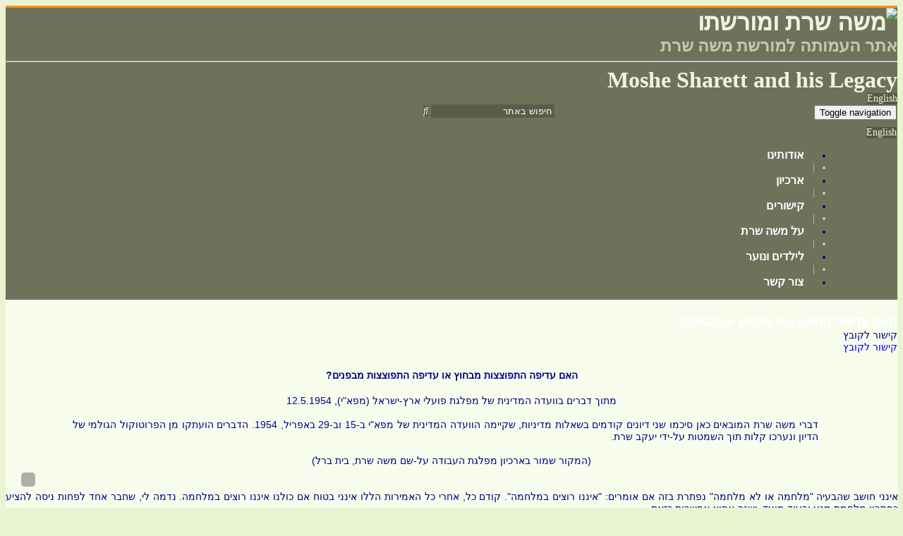

--- FILE ---
content_type: text/html; charset=utf-8
request_url: https://www.sharett.org.il/cgi-webaxy/sal/sal.pl?lang=he&ID=880900_sharett_new&act=show&dbid=speeches&dataid=39
body_size: 38002
content:
<!DOCTYPE html>
    <html lang="he"><!--////////// START MODUL ////////-->
         <head>
<link rel="canonical" href="https://www.sharett.org.il/cgi-webaxy/sal/sal.pl?lang=he&ID=880900_sharett_new&act=show&dbid=speeches&dataid=39" />
<title>האם עדיפה התפוצצות מבחוץ או מבפנים?</title>    <meta charset="utf-8">
<meta name="date" content="15/03/2012" />

<meta property="og:url" content="https://www.sharett.org.il/cgi-webaxy/sal/sal.pl?lang=he&ID=880900_sharett_new&act=show&dbid=speeches&dataid=39" />
<meta property="og:type" content="website" />
<meta property="og:title" content="האם עדיפה התפוצצות מבחוץ או מבפנים?" />
<meta property="og:site_name" content="העמותה למורשת משה שרת" />

    <meta http-equiv="X-UA-Compatible" content="IE=edge">
    
    <meta name="viewport" content="width=device-width, initial-scale=1.0, maximum-scale=1.0, user-scalable=no" />
    <meta name="description" content="">
    <meta name="author" content="">
    <link rel="shortcut icon" href="../../docs-assets/ico/favicon.png">

    <!--Owl-carousel-->    
    <!-- Important Owl stylesheet -->
    <!--<link rel="stylesheet" href="/htm-webaxy/plugins/owl-carousel/owl.carousel.rtl.css">-->
    <!-- Default Theme -->
    <!--<link rel="stylesheet" href="/htm-webaxy/plugins/owl-carousel/owl.theme.css"> --> 
    <!-- Include js plugin -->
    <!--<script src="/htm-webaxy/plugins/owl-carousel/owl.carousel.js"></script>-->

    <!-- Bootstrap core CSS -->
    <script>
        //alert(document.getElementsByTagName('html')[0].lang);
        if(document.getElementsByTagName('html')[0].lang == 'en')
            document.write('<link href="/htm-webaxy/bootstrap3/css/bootstrap.css" rel="stylesheet">');
        else document.write('<link href="/htm-webaxy/bootstrap3/css/bootstrap.rtl.css" rel="stylesheet">');
    </script>
    
    <!-- Bootstrap theme -->
<!--    <link href="/htm-webaxy/bootstrap3/css/bootstrap-theme.min.css" rel="stylesheet"> -->

    <!--[if lt IE 9]><script src="../../docs-assets/js/ie8-responsive-file-warning.js"></script><![endif]-->

    <!-- HTML5 shim and Respond.js IE8 support of HTML5 elements and media queries -->
    <!--[if lt IE 9]>
      <script src="/htm-webaxy/bootstrap3/assets/js/html5shiv.js"></script>
      <script src="/htm-webaxy/bootstrap3/assets/js/respond.min.js"></script>
    <![endif]-->
    
        <script src="/htm-webaxy/jquery/jquery-last.min.js"></script>
  	<link href="/htm-webaxy/bootstrap3/icons-fonts/font-awesome/css/font-awesome.min.css" rel="stylesheet">

  	<!-- SYS-JS -->
  	<script src="/htm-webaxy/javascript/ajax.js"></script>
  	<script src="/htm-webaxy/cookies.js"></script>
  	<script src="/htm-webaxy/jquery/jquery-ui-last.custom.min.js"></script>
  	<link href="/htm-webaxy/jquery/jquery-ui-last.custom.css" rel="stylesheet">
  	<script src="/htm-webaxy/jquery/jquery.cycle.all.min.js"></script>
  	<link href="/htm-webaxy/dhtmlnews/dhtmlnews.css" rel="stylesheet">
  	<script src="/htm-webaxy/javascript/placeData.js"></script>
<!-- Custom-JS -->

  	<link href="/LoGin/login2.css" rel="stylesheet" type="text/css">

        <!-- Bootstrap core JavaScript
    ================================================== -->
    <!-- Placed at the end of the document so the pages load faster -->

    <script src="/htm-webaxy/bootstrap3/js/bootstrap.min.js"></script>

   <!-- Lightbox--> 
   <link href="/htm-webaxy/jquery/lightbox/lightbox.css" rel="stylesheet">
   <script src="/htm-webaxy/jquery/lightbox/lightbox.min.js"></script>
   
<!-- BXSLIDER-->    
    <script src="/htm-webaxy/plugins/jquery.bxslider/jquery.bxslider.min.js"></script>
    <link rel="stylesheet" href="/htm-webaxy/plugins/jquery.bxslider/jquery.bxslider.rtl.css" />
    
        <!-- Custom styles for this template -->
        <style id="theme_style_PDcontainer"> 
/* ========================================================== 
                BASE STYLES 
============================================================ */
body {
 background-color:#EBF4D2 !important;
 text-align:right;
 direction:rtl;
 font-size:14px;
}
.superEdit {
	padding:0px !important;
}
/*===aceEditor===*/
   .ace_content{text-align: left;
}
/* הסתר את כפתורי המציגים בהתחלה כאשר אין attr style */
.superEdit:not([style]) {
    display: none !important;
}
.heading{
    font-size:18px;
    font-weight:bold; 
    color:#535944; 
    border-bottom:3px solid #FF8E1E; 
    line-height:25px;
}
#maincontent h1{margin-top:0;}
h3, .h3 {
	font-size: 24px;
	margin:10px 0;
}
.btn-primary{
    background-color: #555a44;
    border-color: #555a44;
    color: #eff4db;
}
.btn-primary:hover, .btn-primary:focus, .btn-primary:active, .btn-primary.active, .open .dropdown-toggle.btn-primary {
    background-color: #ff8e1e;
    border-color: #ff8e1e;
    color: #eff4db;
}

.loader {
	background:url('/htm-webaxy/ficons/progress_loader.gif') center center repeat-x transparent;
}
.loader * {
	visibility:hidden;
}
/* ========================================================== 
                WEB STYLES 
============================================================ */

/*******************************************************************************
                                    PANELS
*******************************************************************************/

.panel {
    background-color: transparent;
	border-radius: 0px!important;
	border: 0px solid #e5e5e5;
	box-shadow: 0 0px 0px rgba(0, 0, 0, 0.05);
}
.panel-heading {
	border: none;
	padding-left: 10px;
	position: relative;
}
h3.panel-title {
	font-size: 15px;
	font-family: 'allerregular', sans-serif;
}

/* ============	HEADER ============ */
#search1_PDcontainer{
    display: inline-block;
    float: left;
    margin-left: 20px;
    width: 60%;
}
#logo{text-align:right;}
#logo_PDcontainer{float:right;}
.slogan1{font-size:34px;color:#EFF4DB;font-weight:bold;display: block;}
.slogan2{font-size:24px;display:block; color:#C5C8AB; font-weight:bold;display: block;}
.slogan3{font-size:34px;color:#EFF4DB;font-weight:bold;margin-bottom: 5px;text-align: left;}


          /* ============ END	HEADER ============ */

          /* ============ MAIN PAGE ============ */

          /* ============ END MAIN PAGE ============ */
          /* ============ INNER PAGE ============ */

          /* ============ END INNER PAGE ============ */
          /* ============ RIGHT PAGE ============ */
aside#column-right > div{margin-bottom:20px;}
#search_PDcontainer.searchbox{ margin-top:20px;}
#search1_PDcontainer input,
#search_PDcontainer.searchbox input{ background: #575f4a;border: 1px solid #575f4a;color:#ffffff;}
#search_PDcontainer.searchbox .icon-search{ background: #fe9931;border:1px solid #fe9931;}

          /* ============ END RIGHT PAGE ============ */


          /* ============ FOOTER PAGE ============ */
#footer_PDcontainer > .container{background:#6B725D; color:#E1E8CB;}
#footer_PDcontainer #logo_PDcontainer img{ width:55px;}
#footer_PDcontainer .contact-info{ padding:5px;line-height: 24px;}
#footer_PDcontainer .contact-info a{ color:#e1e8cb;}
#footer_PDcontainer .contact-info a:hover{ color:#fe9931;}
          /* ============ END FOOTER PAGE ============ */


          /* ============ HAMSTER ============ */
#sal_title_td,#title_text,#title_ {
	font-size: 18px;
	font-weight: bold;
}
#page_results #results_table, #page_results #main_table {
	width:100%;
}
#page_results #results_table th {
	padding-left:10px;
}
/* #page_results #results_table .tabcell_f15 img {
	width:100px;
	max-width:none;
} */
#page_results #results_table .tablink_title {
	font-weight:bold;
}
#page_results #results_table .tabcell, #page_results #results_table .noprinter, #page_results #results_table .paddingTD {
	padding-left:15px;
	padding-top: 10px;
	padding-bottom: 10px;
	border-bottom:1px solid #e1e1e1;
}
#page_results #results_table .noprinter {
	padding-right: 20px;
}
#breadcrumbs {
	display:none;
}
#sal_res_titles_tr_0 th {
	text-align: right;
}
#page_show .ftitle_div {
	font-weight:bold;
}
#page_show #f19 {
	direction:ltr;
	display:block;
}
#page_show #f5_icon {
	margin-left:5px;
}
#page_show #f7_icon {
	margin-left:5px;
}
#page_show .sal_show_0_td {
	padding-bottom:10px;
}
#edit #searchWindowIframe_f15 {
	height:110px !important;
}
#edit #searchWindowIframe_f19 {
	height:80px !important;
}
#edit .salEditFtitle {
	width:100px;
	white-space:nowrap;
}
#edit #edit_f3_tr iframe {
	width:100% !important;
}
#edit #edit_title_fexplain {
	display:none;
}
label {
	display: inline;
}
.rte_td {
	white-space:normal !important;
	width:auto !important;
}
/* MEDIA */
.class_pages_media .fieldMenuTextDiv {
	padding:3px 15px;
	text-align:center;
	background-color:#e1e1e1;
	border-radius:5px;
}
.class_pages_media #fieldMenuTextDiv_fieldMenu_pages_media_f17_search {
	background-color:transparent;
	color:#2B55C1;
	font-weight:bold;
}
.class_pages_media .fieldMenuTable {
	margin-top:49px;
}
/* ============ END HMSTER ============ */

.superEdit {
    padding: 0 !important;
    position: relative;
    z-index: 999999;
}
.bx-wrapper {
    margin-bottom: 0;
}
.bx-wrapper .bx-viewport {
    left: 0;
}
.bx-wrapper .bx-controls-direction a{
   z-index:999;
}
.mrepbot {
    display: none;
}
#sform_toggle {
    margin-top: 20px;
}
#sform table#res_sform_main_table {
    width: auto !important;
}
/* עוקף הגדרת ברירת מחדל של בוטסטראפ שמציגה את הקישורים בהדפסה */
@media print {
    a[href]:after {
      display:none;
    }
    #header_PDcontainer,#footer_PDcontainer{
        display:none;
    }
    
}
a:not([href])[name] {
    color: #000;
    text-decoration: none;
    cursor: default;
}
a:not([href])[name]:hover {
    color: #000;
    text-decoration: none;
    cursor: default;
}</style>

    <!-- Custom styles from global site classes -->
    <style>.bg_1{background-color: #F0AD4E !important;} </style><style>.bg_2{background-color: #5BC0DE !important;} </style><style>.bg_3{background-color: #5CB85C !important;} </style><style>.bold{font-weight:bold;} </style><style>.color_1{color: #F0AD4E;} </style><style>.color_2{color: #5BC0DE;} </style><style>.color_3{color: #5CB85C;} </style>

    
<script>
$(document).on('click', '.megamenu .dropdown-menu , .dropdown-menu', function(e) {
  e.stopPropagation()
})
</script></head>
        <!--////////// END MODUL ////////-->
    <body>
    <!--HEADER -->
    <!--////////// START MODUL ////////-->
    <header id="header_PDcontainer" class="navbar-fixed-top">                 <!--////////// START MODUL ////////-->
               <div id="admin_bar_PDcontainer"><script>
    $(document).ready(function() {
        $('#panelHandle').hover(function() {
            $('#sidePanel').stop(true, false).animate({'left': '0px'}, 900);
        });
        $('#sidePanel').mouseleave(function() {if ($(this).find('.tack.active').length==0) $(this).animate({'left': '-201px'}, 600);});

        if ($('#bottomButtonsTr *[name="button_edit"]').length || $('a.superEdit').length>0) { // העבר כפתור עריכת דף
                $('#sidePanel').fadeIn();
            if ($('#bottomButtonsTr *[name="button_edit"]').length)    
                $('#aBar_editBtn').append($('#bottomButtonsTr *[name="button_edit"]').clone().css({'height':'14px','padding':'0'}));
        }
        if ($('a.superEdit').length>0) {
            $('#aBar_editBtn').parent().append('<span style="height:34px;" class="btn btn-success fa fa-close" onclick="$(\'a.superEdit\').toggle();" title="הסתרה/הצגת כפתורי ניהול מציגים"></span>');
            $('#aBar_editBtn').parent().append('<a style="margin-right:5px;" href="/cgi-webaxy/sal/sal-admin.pl?lang=he&ID=880900_sharett_new&act=emptyAjaxCache" target="h_iframe" class="btn btn-default" title="רענון קייש מציגים"><i class="fa fa-refresh"></i></a>');
        }

       try {
        $('#showPublic').attr('href','/cgi-webaxy/sal/sal.pl?act=show&dbid=pages&username=public&ID='+$('form input[name="ID"]').first().val()+'&dataid='+$('img[name="button_edit"]').length > 0 ? $('img[name="button_edit"]').attr('onclick').replace(/[^\d]*/g,''):'');
       } catch(err){}
    });

</script>
<style>
body[permission="superUser"] .sidePanel,body[permission *= "admin"] .sidePanel{
   display:block !important;
}
#sidePanel{
    position:fixed;
    left:-202px;
    top:15%;
    z-index:10000;
    
}
#panelHandle{
    background-image: -webkit-linear-gradient(top,#333,#222);
    background-image: -moz-linear-gradient(center top , #333333, #222222);
    background-image: -o-linear-gradient(center top , #333333, #222222);
    background-image: -ms-linear-gradient(center top , #333333, #222222);
    background-image:linear-gradient(center top , #333333, #222222);
    border-radius:0 5px 5px 0;
    padding:3px;
    float:left;
    cursor:pointer;
}
#panelContent{
    float:left;
    border:1px solid #333333;
    width:200px;
    height:auto;
    background-color:#EEEEEE;
    padding:10px;
}

#panelHandle p {
    -moz-transform: rotate(90deg);
    -webkit-transform: rotate(90deg);
    color: #FFFFFF;
    font-size: 24px;
    font-weight: bold;
    left: -4px;
    margin: 0;
    padding: 0;
    position: relative;
    top: 26px;
}

</style>
<div id="sidePanel" style="display:none;">
        <div id="panelContent"> 
           <section>
             <div  class="panel panel-default">
               <div class="panel-heading title">כפתורי ניהול עיקריים</div>
               <div class="panel-body">
                 <a href="/cgi-webaxy/item?admin" target="_blank" class="btn btn-info" type="button" title="דף ניהול האתר"><i class="fa fa-cog"></i></a>
                 <a id="showPublic" target="_blank" class="btn btn-default" type="button" title="תצוגה ללא ניהול">
                   <i class="fa fa-user"></i>
                 </a>
                 <a id="aBar_editBtn" class="btn btn-danger" type="button" title="עריכת הדף"></a>
               </div>
             </div>
           </section>
           <section style="display:none"><!-- מוסתר בינתיים-->
             <div  class="panel panel-default">
               <div class="panel-heading title">עריכת מראה האתר</div>
               <div class="panel-body">
                 <a href="http://colorschemedesigner.com/" title="" target="_blank">בחר צבעי האתר</a>
		 <ul id="filter-list" class="filter-list clearfix">				
			<li><a data-rel="all" class="btn btn-primary current">All</a></li>
		 </ul><br/>
               </div>
             </div>
<!-- Modal -->
<div class="modal fade" id="themeEdit" tabindex="-1" role="dialog" aria-labelledby="" aria-hidden="true">
  <div class="modal-dialog">
    <div class="modal-content">
      <div class="modal-header">
        <button type="button" class="close" data-dismiss="modal" aria-hidden="true">×</button>
        <h4 class="modal-title" id="dataid[3]">title</h4>
      </div>
      <div class="modal-body">
        <iframe style="width:100%;" src="/htm-webaxy/blank.htm" frameborder="0"></iframe>
      </div>
    </div>
  </div>
</div>
<!-- end Modal -->
           </section>
        </div>
        <div id="panelHandle">
          <span class="fa-stack fa-lg" title="סרגל ניהול">
            <i class="fa fa-gear fa-inverse fa-stack-2x"></i>
            <i class="fa fa-pencil fa-stack" style="left:5px; color:#A60000;" ></i>
<span class="btn btn-info btn-xs tack" onclick="$(this).toggleClass('active btn-info btn-success'); $(this).children().toggleClass('fa-rotate-90');" style="position:absolute; top:0;"><i class="fa fa-thumb-tack" title="קבע במקום"></i></span>
          </span>
        </div>
</div><span><!-- admin bar for managers--></span></div>
                 <!--////////// END MODUL ////////-->


<div class="container">
    <div class="row">
         
         <div id="logo" class="col-xs-12 col-sm-6 col-md-6 col-lg-6 clearfix ">
                 <!--////////// START MODUL ////////-->
                    <span id="logo_PDcontainer"><a style="" href="/" title="לדף השער"><img style="" src="https://www.sharett.org.il/media/sal/theme/logo/f2_logo.png"></a><style>#logo_PDcontainer img {max-width: 87px;}</style></span>
                 <!--////////// END MODUL ////////-->
                 <div class="site_titles">
                     <a href="https://www.sharett.org.il/cgi-webaxy/item?index">
                        <!--////////// START MODUL ////////-->
                        <span id="site_title_PDcontainer" class="slogan1"><span style="" class="">משה שרת ומורשתו</span><style>
.site_titles a:hover,.slogan3_div > a:hover {
    text-decoration: none;
}
 
</style></span>
                        <!--////////// END MODUL ////////-->
                        </a>
                        <a href="https://www.sharett.org.il/cgi-webaxy/item?index">
                            <span class="slogan2">אתר העמותה למורשת משה שרת</span>
                        </a>
                 </div>
                 <hr class="hidden-lg hidden-md hidden-sm">
          </div><!-- /.col --> 
          
          
        <div class="col-xs-12 col-sm-6 col-sm-6 col-lg-6">
               <div class="slogan3_div text-left">
                <a href="https://www.sharett.org.il/cgi-webaxy/item?en_index">
                    <span class="slogan3" style="font-size:32px;">Moshe Sharett and his Legacy</span>
                </a>
               </div>

               <div class="pull-left hidden-xs">
                 <!--<a class="btn btn-primary" style="display:inline-block" href="#">Arabic</a>-->
                 <a class="btn btn-primary" style="display:inline-block" href="/cgi-webaxy/item?en_index">English</a>
                </div>
                <!--////////// START MODUL ////////-->
                    <div id="search1_PDcontainer" class="hidden-xs hidden-sm"><form action="/cgi-webaxy/search/search-site.pl" name="sform2" style="display:inline;">
<input type="hidden" name="ID" value="880900_sharett_new">
<input type="hidden" name="act" value="search">
<input type="hidden" name="skinOption" value="default">
<div class="searchin input-group">
   	<input class="form-control" onBlur="interactSearchInp(this);" onFocus="interactSearchInp(this);" dir="rtl" id="searchKW" name="keywords" type="text" value="חיפוש באתר" defvalue="חיפוש באתר" />
    <span class="input-group-btn">
        <a class="icon-search btn  btn-primary" onClick="document.sform2.submit();"><i class="fa fa-search"></i></a>
    </span>   
</div>
</form>
<script>
function checkForm(formObj){ // אם לא נכתב ערך לחיפוש, אל תבצע חיפוש
  var xval= $(formObj).find('input[name="keywords"]').val();
  if (xval == '' || xval == $(formObj).find('input[name="keywords"]').attr('defvalue') || xval == 'חיפוש באתר') {
    $(formObj).find('input[name="keywords"]').val($(formObj).find('input[name="keywords"]').attr('defvalue'));
    return false; 
  }
}

function interactSearchInp(obj){
  if (!$(obj).attr('defvalue')) $(obj).attr('defvalue','חיפוש באתר');
  if(obj.value=='') {
    obj.value=$(obj).attr('defvalue');
    $(obj).css('color','gray');
  }
  else if(obj.value==$(obj).attr('defvalue')) {
    obj.value='';
    $(obj).css('color','#fff');
  }
}

function validateSearchInp(obj){
  if($(obj).val()=='' || $(obj).val()=='חיפוש באתר') {
    $(obj).val('נא למלא מלים לחיפוש').effect('pulsate',{times:2}, 1000,function(){
      $(obj).val('חיפוש באתר');
    });
  }
  else {
    $(obj).addClass('loader').fadeTo( 2000 , 0.2).effect('pulsate',{times:2}, 2000);
    $(obj).closest('form').submit();
  }
}
</script></div>
                 <!--////////// END MODUL ////////-->
                 
                 <!--////////// facebook icon ////////-->
                 <a href="https://www.facebook.com/msharett?fref=ts" target="_blank" class="hidden-xs facebook-icon btn" 
                    style="
                        float: left; 
                        font-size: 30px; 
                        line-height: 0; 
                        background-color: rgb(255, 255, 255); 
                        padding: 0px; 
                        margin-left: 10px;
                    "><i style="line-height: 0.8;" class="fa fa-facebook-square"></i></a>
        </div><!--/.col-->
     </div><!--/.row-->
</div>           


            <!-- MAIN NAVIGATION BAR
            ================================================================ -->
            <nav role="navigation" id="main-nav" class="navbar navbar-default">
                
                <div class="container">
                    
                    <!-- Brand and toggle get grouped for better mobile display -->
                    <div class="navbar-header">
                        <button data-target="#main-nav-collapse" data-toggle="collapse" class="navbar-toggle" type="button">
                          <span class="sr-only">Toggle navigation</span>
                          <span class="icon-bar"></span>
                          <span class="icon-bar"></span>
                          <span class="icon-bar"></span>
                        </button>
               <div class="pull-left hidden-lg hidden-md hidden-sm">
                 <a class="btn btn-primary" style="display:inline-block" href="/cgi-webaxy/item?en_index">English</a>
                 <a href="https://www.facebook.com/msharett?fref=ts" target="_blank" class="facebook-icon btn" 
                    style="
                        font-size: 30px; 
                        line-height: 0; 
                        background-color: rgb(255, 255, 255); 
                        padding: 0px; 
                        margin-left: 10px;
                    "><i style="line-height: 0.8;" class="fa fa-facebook-square"></i></a>
                 <!--<a class="btn btn-primary" style="display:inline-block" href="#">Arabic</a>-->
                </div>
                    </div>

                    <!-- Collect the nav links, forms, and other content for toggling -->
                    <div id="main-nav-collapse" class="megamenu  collapse navbar-collapse">
                       <!--////////// START MODUL ////////-->
                         <ul class="mainnav_container nav navbar-nav col-md-11 col-md-offset-1" id="menu-main_PDcontainer">
 <li class="dropdown hasChilds item5 items1" > 
               <a data-toggle="dropdown" class="dropdown-toggle text-center"  href="#" target="" title="אודותינו">
                  <span><i class=""></i></span>
                  <span>אודותינו</span>
                  <b class="caret"></b>
                  <br>
               </a>
               <ul class="dropdown-menu"><li class="item183 items2 "  > 
               <a   class="text-right"   href="https://www.sharett.org.il/cgi-webaxy/sal/sal.pl?lang=he&ID=880900_sharett_new&act=show&dbid=pages&dataid=info_amuta_about" target="" title="העמותה למורשת משה שרת">
                  <span><i class=""></i></span>
                  <span>העמותה למורשת משה שרת</span>
                  
                  <br>
               </a>
               
</li>

<li class="item173 items2 "  > 
               <a   class="text-right"   href="https://www.sharett.org.il/cgi-webaxy/sal/sal.pl?lang=he&ID=880900_sharett_new&act=show&dbid=pages&dataid=info_amuta_logon_logon" target="" title="כניסה למורשים">
                  <span><i class=""></i></span>
                  <span>כניסה למורשים</span>
                  
                  <br>
               </a>
               
</li>

<li class="item172 items2 "  > 
               <a   class="text-right"   href="/cgi-webaxy/sal/sal.pl?lang=he&ID=880900_sharett_new&act=show&dbid=pages&dataid=info_amuta_about-site" target="" title="על האתר">
                  <span><i class=""></i></span>
                  <span>על האתר</span>
                  
                  <br>
               </a>
               
</li>

<li class="item184 items2 "  > 
               <a   class="text-right"   href="https://www.sharett.org.il/cgi-webaxy/sal/sal.pl?lang=he&ID=880900_sharett_new&act=show&dbid=pages&dataid=info_amuta_truma" target="" title="תרומות">
                  <span><i class=""></i></span>
                  <span>תרומות</span>
                  
                  <br>
               </a>
               
</li>

<li class="item185 items2 "  > 
               <a   class="text-right"   href="https://www.sharett.org.il/cgi-webaxy/sal/sal.pl?lang=he&ID=880900_sharett_new&act=show&dbid=pages&dataid=info_amuta_midnadvim" target="" title="מתנדבים">
                  <span><i class=""></i></span>
                  <span>מתנדבים</span>
                  
                  <br>
               </a>
               
</li>

<li class="item199 items2 "  > 
               <a   class="text-right"   href="https://www.sharett.org.il/cgi-webaxy/sal/sal.pl?lang=he&ID=880900_sharett_new&act=show&dbid=pages&dataid=info_amuta_erev-iyun_erev-iyun" target="" title="ערבי עיון של העמותה">
                  <span><i class=""></i></span>
                  <span>ערבי עיון של העמותה</span>
                  
                  <br>
               </a>
               
</li>

</ul>
               
</li>
<li class="del hidden-xs hidden-sm">|</li>


 <li class="dropdown hasChilds item167 items1" > 
               <a data-toggle="dropdown" class="dropdown-toggle text-center"  href="#" target="" title="ארכיון">
                  <span><i class=""></i></span>
                  <span>ארכיון</span>
                  <b class="caret"></b>
                  <br>
               </a>
               <ul class="dropdown-menu"><li class="item158 items2 "  > 
               <a   class="text-right"   href="https://www.sharett.org.il/cgi-webaxy/sal/sal.pl?lang=he&ID=880900_sharett_new&act=show&dbid=pages&dataid=info_archive_archive-map" target="" title="חטיבות הארכיון">
                  <span><i class=""></i></span>
                  <span>חטיבות הארכיון</span>
                  
                  <br>
               </a>
               
</li>

<li class="item162 items2 "  > 
               <a   class="text-right"   href="https://www.sharett.org.il/cgi-webaxy/sal/sal.pl?ID=880900_sharett_new&lang=he&act=search2&dbid=speeches" target="" title="מאמרים ונאומים מאת משה שרת">
                  <span><i class=""></i></span>
                  <span>מאמרים ונאומים מאת משה שרת</span>
                  
                  <br>
               </a>
               
</li>

<li class="item163 items2 "  > 
               <a   class="text-right"   href="https://www.sharett.org.il/cgi-webaxy/sal/sal.pl?lang=he&ID=880900_sharett_new&dbid=Articles&act=search2" target="" title="מאמרים על משה  שרת">
                  <span><i class=""></i></span>
                  <span>מאמרים על משה  שרת</span>
                  
                  <br>
               </a>
               
</li>

<li class="item165 items2 "  > 
               <a   class="text-right"   href="https://www.sharett.org.il/cgi-webaxy/sal/sal.pl?lang=he&ID=880900_sharett_new&dbid=video&act=search2" target="" title="וידאו">
                  <span><i class=""></i></span>
                  <span>וידאו</span>
                  
                  <br>
               </a>
               
</li>

<li class="item194 items2 "  > 
               <a   class="text-right"   href="https://www.sharett.org.il/cgi-webaxy/sal/sal.pl?lang=he&ID=880900_sharett_new&dbid=qoutes&act=search2" target="" title="אמרות">
                  <span><i class=""></i></span>
                  <span>אמרות</span>
                  
                  <br>
               </a>
               
</li>

<li class="dropdown-submenu dropdown hasChilds item195 items2" > 
               <a data-toggle="dropdown" class="dropdown-toggle text-right"  href="פרשות" target="" title="פרשות">
                  <span><i class=""></i></span>
                  <span>פרשות</span>
                  <b class="caret"></b>
                  <br>
               </a>
               <ul class="dropdown-menu"><li class="item196 items3 " > 
               <a      href="https://www.sharett.org.il/cgi-webaxy/sal/sal.pl?lang=he&ID=880900_sharett_new&act=show&dbid=pages&dataid=info_megilat" target="" title="מגילת העצמאות"><span>מגילת העצמאות</span></a>
               
</li>
<li class="item197 items3 " > 
               <a      href="https://www.sharett.org.il/cgi-webaxy/sal/sal.pl?lang=he&ID=880900_sharett_new&act=show&dbid=pages&dataid=info_archive_har-tzion" target="" title="פרשת מאיר הר ציון בעיני משה שרת"><span>פרשת מאיר הר ציון בעיני משה שרת</span></a>
               
</li>
</ul>
</li>

<li class="dropdown-submenu dropdown hasChilds item213 items2" > 
               <span data-toggle="dropdown" class="dropdown-toggle text-right"    target="" title="ספרים/מסמכים/תמונות ועוד">
                  <span><i class=""></i></span>
                  <span>ספרים/מסמכים/תמונות ועוד</span>
                  <b class="caret"></b>
                  <br>
               </span>
               <ul class="dropdown-menu"><li class="item219 items3 " > 
               <a      href="https://www.sharett.org.il/cgi-webaxy/sal/sal.pl?lang=he&ID=880900_sharett_new&act=search2&dbid=books&query=sort%3CD%3Ef10%3CD%3Erevsort%3CD%3Echecked%3CD%3Eres_len%3CD%3Eall%3CD%3Ef1_notnull%3CD%3E1" target="" title="ספרים"><span>ספרים</span></a>
               
</li>
<li class="item157 items3 " > 
               <a      href="https://www.sharett.org.il/cgi-webaxy/sal/sal.pl?lang=he&ID=880900_sharett_new&dbid=archion&act=search2" target="" title="ארכיון מסמכים"><span>ארכיון מסמכים</span></a>
               
</li>
<li class="item164 items3 " > 
               <a      href="https://www.sharett.org.il/cgi-webaxy/sal/sal.pl?lang=he&ID=880900_sharett_new&dbid=pics&Articles&act=search2" target="" title="תמונות"><span>תמונות</span></a>
               
</li>
</ul>
</li>

</ul>
               
</li>
<li class="del hidden-xs hidden-sm">|</li>


 <li class="item168 items1 "  > 
               <a   class="text-center"   href="https://www.sharett.org.il/cgi-webaxy/sal/sal.pl?lang=he&ID=880900_sharett_new&act=show&dbid=pages&dataid=info_links" target="" title="קישורים">
                  <span><i class=""></i></span>
                  <span>קישורים</span>
                  
                  <br>
               </a>
               
               
</li>
<li class="del hidden-xs hidden-sm">|</li>


 <li class="dropdown hasChilds item169 items1" > 
               <a data-toggle="dropdown" class="dropdown-toggle text-center"  href="#" target="" title="על משה שרת">
                  <span><i class=""></i></span>
                  <span>על משה שרת</span>
                  <b class="caret"></b>
                  <br>
               </a>
               <ul class="dropdown-menu"><li class="item200 items2 "  > 
               <a   class="text-right"   href="https://www.sharett.org.il/cgi-webaxy/sal/sal.pl?lang=he&ID=880900_sharett_new&act=show&dbid=pages&dataid=info_biography" target="" title="ביוגרפיות">
                  <span><i class=""></i></span>
                  <span>ביוגרפיות</span>
                  
                  <br>
               </a>
               
</li>

<li class="item201 items2 "  > 
               <a   class="text-right"   href="https://www.sharett.org.il/cgi-webaxy/sal/sal.pl?lang=he&ID=880900_sharett_new&act=show&dbid=pages&dataid=info_chronology" target="" title="ציוני דרך כרונולוגיים">
                  <span><i class=""></i></span>
                  <span>ציוני דרך כרונולוגיים</span>
                  
                  <br>
               </a>
               
</li>

<li class="item202 items2 "  > 
               <a   class="text-right"   href="https://www.sharett.org.il/cgi-webaxy/sal/sal.pl?lang=he&ID=880900_sharett_new&act=show&dbid=pages&dataid=info_moreshet-new" target="" title="מורשת">
                  <span><i class=""></i></span>
                  <span>מורשת</span>
                  
                  <br>
               </a>
               
</li>

<li class="item235 items2 "  > 
               <a   class="text-right"   href="https://www.sharett.org.il/cgi-webaxy/sal/sal.pl?lang=he&ID=880900_sharett_new&act=show&dbid=misc&dataid=21" target="_blank" title="חידושי לשון">
                  <span><i class=""></i></span>
                  <span>חידושי לשון</span>
                  
                  <br>
               </a>
               
</li>

<li class="dropdown-submenu dropdown hasChilds item208 items2" > 
               <span data-toggle="dropdown" class="dropdown-toggle text-right"    target="" title="משפחתולוגיה">
                  <span><i class=""></i></span>
                  <span>משפחתולוגיה</span>
                  <b class="caret"></b>
                  <br>
               </span>
               <ul class="dropdown-menu"><li class="item203 items3 " > 
               <a      href="https://www.sharett.org.il/cgi-webaxy/sal/sal.pl?lang=he&ID=880900_sharett_new&act=show&dbid=bookfiles&dataid=554" target="" title="צפורה שרת"><span>צפורה שרת</span></a>
               
</li>
<li class="item237 items3 " > 
               <a      href="https://www.sharett.org.il/cgi-webaxy/sal/sal.pl?lang=he&ID=880900_sharett_new&act=show&dbid=misc&dataid=2" target="_blank" title="זכרונות עדה גולומב"><span>זכרונות עדה גולומב</span></a>
               
</li>
<li class="dropdown-submenu dropdown hasChilds item204 items3"> 
               <span data-toggle="dropdown" class="dropdown-toggle"    target="" title="אילנות יוחסין"><span>אילנות יוחסין</span><b class="caret"></b></span>
               <ul class="dropdown-menu"><li class="item205 items4 " > 
               <a      href="https://www.sharett.org.il/cgi-webaxy/sal/sal.pl?lang=he&ID=880900_sharett_new&act=show&dbid=pages&dataid=info_family-tree" target="" title="Geni"><span>Geni</span></a>
               
</li>
<li class="item206 items4 " > 
               <a      href="http://www.myheritage.co.il/site-family-tree-75404831/sharett" target="_blank" title="MyHeritage"><span>MyHeritage</span></a>
               
</li>
<li class="item207 items4 " > 
               <a      href="http://www.geni.com/share?t=6000000018837836090" target="_blank" title="Geni View"><span>Geni View</span></a>
               
</li>
<li class="item214 items4 " > 
               <span        target="" title="האילן של חיים שרת"><span>האילן של חיים שרת</span></span>
               
</li>
</ul>
</li>
</ul>
</li>

<li class="item236 items2 "  > 
               <a   class="text-right"   href="https://www.sharett.org.il/cgi-webaxy/sal/sal.pl?lang=he&ID=880900_sharett_new&act=show&dbid=misc&dataid=22" target="_blank" title="קבר משה וצפורה שרת">
                  <span><i class=""></i></span>
                  <span>קבר משה וצפורה שרת</span>
                  
                  <br>
               </a>
               
</li>

<li class="dropdown-submenu dropdown hasChilds item211 items2" > 
               <span data-toggle="dropdown" class="dropdown-toggle text-right"    target="" title="כנסים וימי עיון">
                  <span><i class=""></i></span>
                  <span>כנסים וימי עיון</span>
                  <b class="caret"></b>
                  <br>
               </span>
               <ul class="dropdown-menu"><li class="item210 items3 " > 
               <a      href="https://www.sharett.org.il/cgi-webaxy/sal/sal.pl?lang=he&ID=880900_sharett_new&act=show&dbid=pages&dataid=info_amuta_erev-iyun_erev-iyun2" target="" title="ימי עיון של העמותה"><span>ימי עיון של העמותה</span></a>
               
</li>
<li class="item212 items3 " > 
               <a      href="https://www.sharett.org.il/cgi-webaxy/sal/sal.pl?lang=he&ID=880900_sharett_new&act=show&dbid=misc&dataid=5" target="" title="משה שרת - אלטרנטיבה או אפיזודה?"><span>משה שרת - אלטרנטיבה או אפיזודה?</span></a>
               
</li>
<li class="item222 items3 " > 
               <a      href="https://www.sharett.org.il/cgi-webaxy/sal/sal.pl?lang=he&ID=880900_sharett_new&act=show&dbid=misc&dataid=8" target="" title="משה שרת – דמותו, פועלו, מורשתו"><span>משה שרת – דמותו, פועלו, מורשתו</span></a>
               
</li>
<li class="item221 items3 " > 
               <a      href="https://www.sharett.org.il/cgi-webaxy/sal/sal.pl?lang=he&ID=880900_sharett_new&act=show&dbid=misc&dataid=9" target="" title="משה שרת - המדינאי, הדיפלומט והאדם"><span>משה שרת - המדינאי, הדיפלומט והאדם</span></a>
               
</li>
<li class="item223 items3 " > 
               <a      href="https://www.sharett.org.il/cgi-webaxy/sal/sal.pl?lang=he&ID=880900_sharett_new&act=show&dbid=misc&dataid=6" target="" title="שותפויות ויריבויות - משה שרת ודוד בן גוריון"><span>שותפויות ויריבויות - משה שרת ודוד בן גוריון</span></a>
               
</li>
</ul>
</li>

<li class="item182 items2 "  > 
               <a   class="text-right"   href="http://moshe-sharett.blogspot.com/" target="_blank" title="בלוג יומן אישי">
                  <span><i class=""></i></span>
                  <span>בלוג יומן אישי</span>
                  
                  <br>
               </a>
               
</li>

</ul>
               
</li>
<li class="del hidden-xs hidden-sm">|</li>


 <li class="dropdown hasChilds item102 items1" > 
               <a data-toggle="dropdown" class="dropdown-toggle text-center"  href="#" target="" title="לילדים ונוער">
                  <span><i class=""></i></span>
                  <span>לילדים ונוער</span>
                  <b class="caret"></b>
                  <br>
               </a>
               <ul class="dropdown-menu"><li class="item170 items2 "  > 
               <a   class="text-right"   href="https://www.sharett.org.il/cgi-webaxy/sal/sal.pl?lang=he&ID=880900_sharett_new&act=show&dbid=Articles&dataid=29" target="" title="השנים הראשונות: עבודת שורשים של נעם שרת-פורט">
                  <span><i class=""></i></span>
                  <span>השנים הראשונות: עבודת שורשים של נעם שרת-פורט</span>
                  
                  <br>
               </a>
               
</li>

<li class="item171 items2 "  > 
               <a   class="text-right"   href="https://www.sharett.org.il/cgi-webaxy/sal/sal.pl?lang=he&ID=880900_sharett_new&act=show&dbid=misc&dataid=10" target="_blank" title="ערכת הנצחה לבתי הספר">
                  <span><i class=""></i></span>
                  <span>ערכת הנצחה לבתי הספר</span>
                  
                  <br>
               </a>
               
</li>

</ul>
               
</li>
<li class="del hidden-xs hidden-sm">|</li>


 <li class="item147 items1 "  > 
               <a   class="text-center"   href="https://www.sharett.org.il/cgi-webaxy/sal/sal.pl?lang=he&ID=880900_sharett_new&act=show&dbid=misc&dataid=25" target="" title="צור קשר">
                  <span><i class=""></i></span>
                  <span>צור קשר</span>
                  
                  <br>
               </a>
               
               
</li>
<li class="del hidden-xs hidden-sm">|</li>

 <style>
 /***** לפי בקשתו של יורם הנמכת תפריט ******/
#menu-main_PDcontainer > .items1 > a, #menu-main_PDcontainer > li,#menu-main_PDcontainer > .items1 > span {
    /*padding-bottom: 5px;*/
    padding-bottom: 0px;
    padding-top: 0;
}
#main-nav {
    min-height: auto;
}
/***************************/
.navbar-default {
    background-color: transparent;
    border-color: transparent;
}
.navbar {
    border: 1px solid transparent;
    min-height: 50px;
    padding:10px;
    margin-bottom:0px;
}
.navbar-nav > li.del {
    color:#c9ceb8;
    padding:15px 0;
}

.navbar-default .navbar-nav > li > a,
.navbar-default .navbar-nav > li > span {
    padding:15px 15px;
    display:block;
    line-height:20px;
    color:#ffffff;
    font-size:16px;
    font-weight:bold;
}
.navbar-default .navbar-nav > li > span:hover,
.navbar-default .navbar-nav > li > span:focus, 
.navbar-default .navbar-nav > li > a:hover,
.navbar-default .navbar-nav > li > a:focus {
    color: #fe9931;
}
.navbar-default .navbar-nav > .active > span,
.navbar-default .navbar-nav > .active > span:hover,
.navbar-default .navbar-nav > .active > span:focus,
.navbar-default .navbar-nav > .active > a,
.navbar-default .navbar-nav > .active > a:hover,
.navbar-default .navbar-nav > .active > a:focus {
    background-color: transparent;
    color: #fe9931;
}

.navbar-nav .dropdown-menu > li > a,
.navbar-nav .dropdown-menu > li > span {
    padding: 11px 0px;
    border-bottom: 1px solid #E0E0E0;
    display:block;
}
.navbar-default .navbar-nav > .dropdown > span .caret,
.navbar-default .navbar-nav > .dropdown > a .caret {
    border-bottom-color: #fe9931;
    border-top-color: #fe9931;
}
.navbar-default .navbar-nav > .dropdown > span:hover .caret,
.navbar-default .navbar-nav > .dropdown > span:focus .caret,
.navbar-default .navbar-nav > .dropdown > a:hover .caret,
.navbar-default .navbar-nav > .dropdown > a:focus .caret {
    border-bottom-color: #fe9931;
    border-top-color: #fe9931;
}

.dropdown-menu {
  display: none;
  float: left;
  min-width: 200px;
  padding: 0 0 4px;
  background:#6e725b;
}

.dropdown-menu li{ padding:0 17px}
.dropdown-menu .divider {
  height: 1px;
  margin: 9px 0;
  overflow: hidden;
  background-color: #e5e5e5;
}
.dropdown-menu > li > span,
.dropdown-menu > li > a {
  display: block;
  padding: 11px 0;
  clear: both;
  font-weight: normal;
  line-height: 1.428571429;
  color: #ffffff;
  white-space: nowrap;
  border-bottom:1px solid #e0e0e0
}

.navbar-default .dropdown-menu > li > a:hover,
.navbar-default .dropdown-menu > li > a:focus {
  background-color: transparent;
  color: #fe9931;
  text-decoration: none;
}
.navbar-default .navbar-nav > .open > span,
.navbar-default .navbar-nav > .open > span:hover,
.navbar-default .navbar-nav > .open > span:focus,
.navbar-default .navbar-nav > .open > a,
.navbar-default .navbar-nav > .open > a:hover,
.navbar-default .navbar-nav > .open > a:focus {
    background-color: transparent;
    color: #fe9931;
}
.dropdown-menu > .active > span,
.dropdown-menu > .active > span:hover,
.dropdown-menu > .active > span:focus,
.dropdown-menu > .active > a,
.dropdown-menu > .active > a:hover,
.dropdown-menu > .active > a:focus {
  color: #fe9931;
  text-decoration: none;
  background-color: transparent;
  outline: 0;
}


.navbar-nav li .dropdown-menu li.dropdown-submenu{ position:relative}
.navbar-nav li .dropdown-menu li.dropdown-submenu .fa-angle-right{position: absolute;right: 18px;top: 13px;}
.navbar-nav li .dropdown-menu li.dropdown-submenu ul.dropdown-menu{ right:100% !important;border-top-left-radius: 0;border-top-right-radius: 0; display:none !important; top:0 !important}
.navbar-nav li .dropdown-menu li.dropdown-submenu:hover .dropdown-menu{ display:block !important;}
/*.navbar-nav li .dropdown-menu li.dropdown-submenu ul.dropdown-menu li.dropdown-submenu ul.dropdown-menu{ display:none !important;}
.navbar-nav li .dropdown-menu li.dropdown-submenu ul.dropdown-menu li.dropdown-submenu:hover ul.dropdown-menu{ display:block !important;}
.navbar-nav > .dropdown:hover .dropdown-menu {
    display: block;
}*/
.navbar-default .collapse .navbar-nav > .dropdown:hover .dropdown-menu {
    display: block;
}
#main-nav {
    padding: 0;
}
.megamenu-fw {
    position: static !important;
    left:0;
}
.del.hidden-xs.hidden-sm:last-of-type {
    display: none !important;
}
</style>


</ul>
                       <!--////////// END MODUL ////////-->
                        
                    </div><!-- .navbar-collapse -->
                    
                </div><!--.container-->
                
            </nav><!--#main-nav-->
<style>
#menu-main_PDcontainer.col-md-offset-1 {
    margin-right: 6%;
}
#header_PDcontainer {
    background-color: #6E725B;
    border-top:3px solid #FF8E1E;
}
#header_PDcontainer:before {
    background: url("/media/sal/pages_media/64/f5_header-shadow.png") no-repeat scroll center bottom rgba(0, 0, 0, 0);
    content: "";
    height: 42px;
    left: 0;
    position: absolute;
    top: 100%;
    width: 100%;
}
   /* #header_PDcontainer.scroll {
        top: 0;
        left: 0;
        right:0;
        position: fixed;
        padding:0;
        z-index: 999;
    }*/
@media (max-width: 767px) {
    #header_PDcontainer.scroll {
        position: static;
    }
    .site_titles .slogan2{
        display:none;
    }
}
</style>
<script>
/* ==========================================================================
Window Scroll
========================================================================== */
/*jQuery(window).scroll(function () {

    'use strict';

    if (jQuery(document).scrollTop() >= 150) {
        jQuery('#header_PDcontainer').addClass('scrollheader');
    } else {
        jQuery('#header_PDcontainer').removeClass('scrollheader');
    }
    if (jQuery(document).scrollTop() >= 150) {
        jQuery('#header_PDcontainer').addClass('scroll');

    } else {
        jQuery('#header_PDcontainer').removeClass('scroll');
    }
});*/

</script></header>
    <!--////////// END MODUL ////////-->
    <!--/HEADER -->
    <section class="container" style="background:#F8FCED; padding-top:20px;">
      <div class="row">
        <!-- RIGHT SIDE-->
     <aside class="col-xs-12 col-sm-3 sidebar close" id="page_right_aside_PDcontainer"><!--a href="https://www.headstart.co.il/project.aspx?id=23931" target="_blank"><img src="https://www.sharett.org.il/main/ms-heads2.png" style="margin-bottom:5px;"></a-->

<!--////////// START MODUL ////////-->
      <div id="search_PDcontainer" class="searchbox"></div>
      <!--////////// END MODUL ////////-->
      <!--////////// START MODUL ////////-->
      <div id="menu-side1_PDcontainer"><style>
.inNoLink, span.a_span_Switch > .mainText.hasChilds .hasLink{display:none;}
span.a_span_Switch > .mainText .inNoLink.hasChilds {display:inline;}
</style>

<ul class="panel-group" style="padding:0;" id="menu-side2" ready="1" new="1">
<li class="hasChilds item148 items1 panel panel-default">
		<div class="panel-heading">
                  <span class="a_span_Switch"   title="חיפוש מתקדם" target="" style="display:block;">
                    <i class="fa fa-caret-left"></i>
                    <span class="hasChilds mainText">
                      <span style="cursor:pointer;" class="hasChilds inNoLink" data-toggle="collapse" data-parent="#menu-side2" href="#dropdown-toggle148" >חיפוש מתקדם</span>
    		      <span class="hasLink">חיפוש מתקדם</span>
                    </span>
                    
                    <i style="cursor:pointer;" class="pull-left fa fa-chevron-left accordion-toggle collapsed" data-toggle="collapse" data-parent="#menu-side2" href="#dropdown-toggle148" ></i>
		</span>
              </div>
   <div id="dropdown-toggle148" class="panel-collapse collapse" style="height: 0px;">
		<ul class="1panel-body" style="padding:0;"><li class="item149 items2 panel 1panel-default">
		<div class="">
                  <a class="a_span_Switch" href="https://www.sharett.org.il/cgi-webaxy/search/search-site.pl?ID=880900_sharett_new&act=sform&skinOption=default" title="כללי" target="" style="display:block;">
		    <i class=""></i>
                    <span class="mainText" >
                      <span style="cursor:pointer;" class="inNoLink"  data-toggle="collapse" data-parent="#menu-side2" href="#dropdown-toggle149" >כללי</span>
    		      <span class="hasLink">כללי</span>
                    </span>
                    
                    <i style="cursor:pointer;"   data-toggle="collapse" data-parent="#menu-side2" href="#dropdown-toggle149" ></i>
		</a>
              </div>
   <div id="dropdown-toggle149" class="panel-collapse collapse" style="height: 0px;">
		
    </div>
</li><li class="item150 items2 panel 1panel-default">
		<div class="">
                  <a class="a_span_Switch" href="https://www.sharett.org.il/cgi-webaxy/sal/sal.pl?lang=he&ID=880900_sharett_new&dbid=bookfiles&act=sform" title="ספרים" target="_blank" style="display:block;">
		    <i class=""></i>
                    <span class="mainText" >
                      <span style="cursor:pointer;" class="inNoLink"  data-toggle="collapse" data-parent="#menu-side2" href="#dropdown-toggle150" >ספרים</span>
    		      <span class="hasLink">ספרים</span>
                    </span>
                    
                    <i style="cursor:pointer;"   data-toggle="collapse" data-parent="#menu-side2" href="#dropdown-toggle150" ></i>
		</a>
              </div>
   <div id="dropdown-toggle150" class="panel-collapse collapse" style="height: 0px;">
		
    </div>
</li><li class="item151 items2 panel 1panel-default">
		<div class="">
                  <a class="a_span_Switch" href="https://www.sharett.org.il/cgi-webaxy/sal/sal.pl?lang=he&ID=880900_sharett_new&dbid=pics&act=sform" title="תמונות" target="" style="display:block;">
		    <i class=""></i>
                    <span class="mainText" >
                      <span style="cursor:pointer;" class="inNoLink"  data-toggle="collapse" data-parent="#menu-side2" href="#dropdown-toggle151" >תמונות</span>
    		      <span class="hasLink">תמונות</span>
                    </span>
                    
                    <i style="cursor:pointer;"   data-toggle="collapse" data-parent="#menu-side2" href="#dropdown-toggle151" ></i>
		</a>
              </div>
   <div id="dropdown-toggle151" class="panel-collapse collapse" style="height: 0px;">
		
    </div>
</li></ul>
    </div>
</li>

<li class="item9 items1 panel panel-default">
		<div class="panel-heading">
                  <a class="a_span_Switch" href="https://www.sharett.org.il/cgi-webaxy/sal/sal.pl?lang=he&ID=880900_sharett_new&act=search2&dbid=books&query=sort%3CD%3Ef10%3CD%3Erevsort%3CD%3Echecked%3CD%3Eres_len%3CD%3Eall%3CD%3Ef1_notnull%3CD%3E1" title="ספרים" target="" style="display:block;">
                    <i class="fa fa-caret-left"></i>
                    <span class="mainText" >
                      <span style="cursor:pointer;" class="inNoLink"  data-toggle="collapse" data-parent="#menu-side2" href="#dropdown-toggle9" >ספרים</span>
    		      <span class="hasLink">ספרים</span>
                    </span>
                    
                    <i style="cursor:pointer;"   data-toggle="collapse" data-parent="#menu-side2" href="#dropdown-toggle9" ></i>
		</a>
              </div>
   <div id="dropdown-toggle9" class="panel-collapse collapse" style="height: 0px;">
		
    </div>
</li>

<li class="hasChilds item5 items1 panel panel-default">
		<div class="panel-heading">
                  <a class="a_span_Switch" href="https://www.sharett.org.il/cgi-webaxy/sal/sal.pl?lang=he&ID=880900_sharett_new&dbid=archion&act=search2" title="מסמכים" target="" style="display:block;">
                    <i class="fa fa-caret-left"></i>
                    <span class="hasChilds mainText">
                      <span style="cursor:pointer;" class="hasChilds inNoLink" data-toggle="collapse" data-parent="#menu-side2" href="#dropdown-toggle5" >מסמכים</span>
    		      <span class="hasLink">מסמכים</span>
                    </span>
                    
                    <i style="cursor:pointer;" class="pull-left fa fa-chevron-left accordion-toggle collapsed" data-toggle="collapse" data-parent="#menu-side2" href="#dropdown-toggle5" ></i>
		</a>
              </div>
   <div id="dropdown-toggle5" class="panel-collapse collapse" style="height: 0px;">
		<ul class="1panel-body" style="padding:0;"><li class="item147 items2 panel 1panel-default">
		<div class="">
                  <a class="a_span_Switch" href="https://www.sharett.org.il/cgi-webaxy/sal/sal.pl?lang=he&ID=880900_sharett_new&act=search2&dbid=Articles&query=sort%3CD%3Edataid%3CD%3Erevsort%3CD%3E1&skin=search_res_title=%D7%9E%D7%90%D7%9E%D7%A8%D7%99%D7%9D%20%D7%A2%D7%9C%20%D7%9E%D7%A9%D7%94%20%D7%A9%D7%A8%D7%AA" title="מאמרים על משה שרת" target="" style="display:block;">
		    <i class=""></i>
                    <span class="mainText" >
                      <span style="cursor:pointer;" class="inNoLink"  data-toggle="collapse" data-parent="#menu-side2" href="#dropdown-toggle147" >מאמרים על משה שרת</span>
    		      <span class="hasLink">מאמרים על משה שרת</span>
                    </span>
                    
                    <i style="cursor:pointer;"   data-toggle="collapse" data-parent="#menu-side2" href="#dropdown-toggle147" ></i>
		</a>
              </div>
   <div id="dropdown-toggle147" class="panel-collapse collapse" style="height: 0px;">
		
    </div>
</li><li class="item146 items2 panel 1panel-default">
		<div class="">
                  <a class="a_span_Switch" href="https://www.sharett.org.il/cgi-webaxy/sal/sal.pl?lang=he&ID=880900_sharett_new&act=search2&dbid=speeches&query=sort%3CD%3Edataid&skin=search_res_title=%D7%A0%D7%90%D7%95%D7%9E%D7%99%D7%9D%2C%20%D7%94%D7%A8%D7%A6%D7%90%D7%95%D7%AA%20%D7%95%D7%9E%D7%90%D7%9E%D7%A8%D7%99%D7%9D," title="נאומים, הרצאות ומאמרים" target="" style="display:block;">
		    <i class=""></i>
                    <span class="mainText" >
                      <span style="cursor:pointer;" class="inNoLink"  data-toggle="collapse" data-parent="#menu-side2" href="#dropdown-toggle146" >נאומים, הרצאות ומאמרים</span>
    		      <span class="hasLink">נאומים, הרצאות ומאמרים</span>
                    </span>
                    
                    <i style="cursor:pointer;"   data-toggle="collapse" data-parent="#menu-side2" href="#dropdown-toggle146" ></i>
		</a>
              </div>
   <div id="dropdown-toggle146" class="panel-collapse collapse" style="height: 0px;">
		
    </div>
</li><li class="item144 items2 panel 1panel-default">
		<div class="">
                  <a class="a_span_Switch" href="https://www.sharett.org.il/cgi-webaxy/sal/sal.pl?lang=he&ID=880900_sharett_new&act=show&dbid=books&dataid=30" title="יומן אישי" target="" style="display:block;">
		    <i class=""></i>
                    <span class="mainText" >
                      <span style="cursor:pointer;" class="inNoLink"  data-toggle="collapse" data-parent="#menu-side2" href="#dropdown-toggle144" >יומן אישי</span>
    		      <span class="hasLink">יומן אישי</span>
                    </span>
                    
                    <i style="cursor:pointer;"   data-toggle="collapse" data-parent="#menu-side2" href="#dropdown-toggle144" ></i>
		</a>
              </div>
   <div id="dropdown-toggle144" class="panel-collapse collapse" style="height: 0px;">
		
    </div>
</li><li class="item102 items2 panel 1panel-default">
		<div class="">
                  <a class="a_span_Switch" href="https://www.sharett.org.il/cgi-webaxy/sal/sal.pl?lang=he&ID=880900_sharett_new&act=search2&dbid=archion&query=sort%3CD%3Ef3%3CD%3Eres_len%3CD%3E100%3CD%3Ef16%3CD%3E1%3CD%3Eand_or%3CD%3Eand&skin=search_res_title=%D7%9E%D7%9B%D7%AA%D7%91%D7%99%D7%9D" title="מכתבים" target="" style="display:block;">
		    <i class=""></i>
                    <span class="mainText" >
                      <span style="cursor:pointer;" class="inNoLink"  data-toggle="collapse" data-parent="#menu-side2" href="#dropdown-toggle102" >מכתבים</span>
    		      <span class="hasLink">מכתבים</span>
                    </span>
                    
                    <i style="cursor:pointer;"   data-toggle="collapse" data-parent="#menu-side2" href="#dropdown-toggle102" ></i>
		</a>
              </div>
   <div id="dropdown-toggle102" class="panel-collapse collapse" style="height: 0px;">
		
    </div>
</li></ul>
    </div>
</li>

<li class="item145 items1 panel panel-default">
		<div class="panel-heading">
                  <a class="a_span_Switch" href="https://www.sharett.org.il/cgi-webaxy/sal/sal.pl?lang=he&ID=880900_sharett_new&act=search2&dbid=pics&query=sort%3CD%3Ef3&skin=search_res_title=%D7%90%D7%A8%D7%9B%D7%99%D7%95%D7%9F%20%D7%94%D7%AA%D7%9E%D7%95%D7%A0%D7%95%D7%AA" title="תמונות" target="" style="display:block;">
                    <i class="fa fa-caret-left"></i>
                    <span class="mainText" >
                      <span style="cursor:pointer;" class="inNoLink"  data-toggle="collapse" data-parent="#menu-side2" href="#dropdown-toggle145" >תמונות</span>
    		      <span class="hasLink">תמונות</span>
                    </span>
                    
                    <i style="cursor:pointer;"   data-toggle="collapse" data-parent="#menu-side2" href="#dropdown-toggle145" ></i>
		</a>
              </div>
   <div id="dropdown-toggle145" class="panel-collapse collapse" style="height: 0px;">
		
    </div>
</li>
</ul>

<style>

    #menu-side2 > li.hasChilds .panel,
    #menu-side2 > li.hasChilds.active .panel,
    #menu-side2 > li.hasChilds.active .active{
        padding:2px 15px;
        background:#FE9931;

    }
    #menu-side2 > li.hasChilds.active .active {
        background-color:#fe9931;
    }
    #menu-side2 > li .a_span_Switch{
        font-size:18px;
    }

    #menu-side2 > li.items1 .a_span_Switch{
        color:#ffffff;
    }
    #menu-side2 > li.hasChilds .items2 .a_span_Switch{
        color:#ffffff;
        padding-right:15px;
        font-size:16px;
    }
    #menu-side2 > li.hasChilds.active .panel .a_span_Switch{
        color:#428bca;
    }
    #menu-side2 > li.hasChilds.active .active .a_span_Switch
    {
        color:#ffffff;
    }

    #menu-side2 .panel-default > .panel-heading {
    background-color: #6e7563;
    border-color: #dddddd;
    color: #333333;
}
    #menu-side2 > li.active > div.panel-collapse {
        background-color:#fe9931;
    }
    #menu-side2 > li > div > span,
    #menu-side2 > li > div > a{
        color:#ffffff;
        font-size:20px;
    }
    #menu-side2 > li > div > span i,
    #menu-side2 > li > div > a i{
        color:#fe9931;
        font-size:16px;
        margin-right:10px;
    }
    #menu-side2 > li > div:hover > span i,
    #menu-side2 > li > div:hover > a i{
        color:#6e7563;
    }
    
</style></div>
      <!--////////// END MODUL ////////-->
      <!--////////// START MODUL ////////-->
      <div id="results_pages_general_info_PDcontainer"><div class="panel panel-default posts">
<h3 class="heading">חדשות</h3>
<div class="1panel-body">
 <div class="director_posts" style="position:relative;">

<script language="JavaScript" src="https://www.sharett.org.il/dhtmlnews/SChagdrot1.js" type="text/javascript"></script>
<script language="JavaScript" src="/htm-webaxy/dhtmlnews/SCrun.js" type="text/javascript"></script> 

</div>
</div>
</div> <!--/panel-->



</div>
      <!--////////// END MODUL ////////-->
      <!--////////// START MODUL ////////-->
      <div id="results-pages-info_PDcontainer"><div class="panel panel-default posts">
<h3 class="heading">אמרות משה שרת</h3>
<div class="panel-body">
 <div id="testimonial" class="director_posts loader">  <div>       
    <div class="testimonial">
       <!--<h3>השקלא יש בכוחה להרגיע את סער המוח ואין ביכולתה להשקיט את סער הלב</h3>-->
       <p><a href="https://www.sharett.org.il/cgi-webaxy/sal/sal.pl?lang=he&ID=880900_sharett_new&act=show&dbid=qoutes&dataid=44">השקלא יש בכוחה להרגיע את סער המוח ואין ביכולתה להשקיט את סער הלב</a></p>
       <p class="year"><span>(</span><span>1918</span><span>)</span></p>
     </div>
  </div>

  <div>       
    <div class="testimonial">
       <!--<h3>כולנו עייפים ולכולנו אין כוח, אך כולנו "עבדים היינו" והוֹיִים ונהיה מי יודע כמה</h3>-->
       <p><a href="https://www.sharett.org.il/cgi-webaxy/sal/sal.pl?lang=he&ID=880900_sharett_new&act=show&dbid=qoutes&dataid=45">כולנו עייפים ולכולנו אין כוח, אך כולנו "עבדים היינו" והוֹיִים ונהיה מי יודע כמה</a></p>
       <p class="year"><span>(</span><span>1921</span><span>)</span></p>
     </div>
  </div>

  <div>       
    <div class="testimonial">
       <!--<h3>הארץ עוד אינה נושא אותנו. היא קטנה ודלה ואנו יצורים יותר מדי מורכבים ועדינים בשבילה</h3>-->
       <p><a href="https://www.sharett.org.il/cgi-webaxy/sal/sal.pl?lang=he&ID=880900_sharett_new&act=show&dbid=qoutes&dataid=78">הארץ עוד אינה נושא אותנו. היא קטנה ודלה ואנו יצורים יותר מדי מורכבים ועדינים בשבילה</a></p>
       <p class="year"><span>(</span><span>1923</span><span>)</span></p>
     </div>
  </div>

  <div>       
    <div class="testimonial">
       <!--<h3>ההיסטוריה אינה הגשמת תוכנית. היא ניצול הזדמנויות או החמצתן</h3>-->
       <p><a href="https://www.sharett.org.il/cgi-webaxy/sal/sal.pl?lang=he&ID=880900_sharett_new&act=show&dbid=qoutes&dataid=79">ההיסטוריה אינה הגשמת תוכנית. היא ניצול הזדמנויות או החמצתן</a></p>
       <p class="year"><span>(</span><span>1933</span><span>)</span></p>
     </div>
  </div>

  <div>       
    <div class="testimonial">
       <!--<h3>עם, אשר ארצו נכבשה ונשארה לו מצודה אחרונה להגנה, ובשעה שקומץ המגינים עומדים על חומות ירושלים, יש מלחמת-אחים – עם כזה לא יבנה מדינה!</h3>-->
       <p><a href="https://www.sharett.org.il/cgi-webaxy/sal/sal.pl?lang=he&ID=880900_sharett_new&act=show&dbid=qoutes&dataid=80">עם, אשר ארצו נכבשה ונשארה לו מצודה אחרונה להגנה, ובשעה שקומץ המגינים עומדים על חומות ירושלים, יש מלחמת-אחים – עם כזה לא יבנה מדינה!</a></p>
       <p class="year"><span>(</span><span>1934</span><span>)</span></p>
     </div>
  </div>

  <div>       
    <div class="testimonial">
       <!--<h3>בכל מלחמה יש סכנות, אך הימנעות ממלחמה בכלל נראית לנו כסכנה החמורה ביותר.</h3>-->
       <p><a href="https://www.sharett.org.il/cgi-webaxy/sal/sal.pl?lang=he&ID=880900_sharett_new&act=show&dbid=qoutes&dataid=29">בכל מלחמה יש סכנות, אך הימנעות ממלחמה בכלל נראית לנו כסכנה החמורה ביותר.</a></p>
       <p class="year"><span>(</span><span>1936</span><span>)</span></p>
     </div>
  </div>

  <div>       
    <div class="testimonial">
       <!--<h3>שאלת השלום בין יהודים לערבים יכולה להיפתר רק ביצירת עובדות</h3>-->
       <p><a href="https://www.sharett.org.il/cgi-webaxy/sal/sal.pl?lang=he&ID=880900_sharett_new&act=show&dbid=qoutes&dataid=30">שאלת השלום בין יהודים לערבים יכולה להיפתר רק ביצירת עובדות</a></p>
       <p class="year"><span>(</span><span>1936</span><span>)</span></p>
     </div>
  </div>

  <div>       
    <div class="testimonial">
       <!--<h3>אנו מוכרחים להיפגש עם הערבים על רקע המציאות</h3>-->
       <p><a href="https://www.sharett.org.il/cgi-webaxy/sal/sal.pl?lang=he&ID=880900_sharett_new&act=show&dbid=qoutes&dataid=19">אנו מוכרחים להיפגש עם הערבים על רקע המציאות</a></p>
       <p class="year"><span>(</span><span>1936</span><span>)</span></p>
     </div>
  </div>

  <div>       
    <div class="testimonial">
       <!--<h3>אי-אפשר לטעון, כי מאחר שמנהיגות זו [הערבית] לא נבחרה בבחירות כלליות אין זו מנהיגות.</h3>-->
       <p><a href="https://www.sharett.org.il/cgi-webaxy/sal/sal.pl?lang=he&ID=880900_sharett_new&act=show&dbid=qoutes&dataid=20">אי-אפשר לטעון, כי מאחר שמנהיגות זו [הערבית] לא נבחרה בבחירות כלליות אין זו מנהיגות.</a></p>
       <p class="year"><span>(</span><span>1936</span><span>)</span></p>
     </div>
  </div>

  <div>       
    <div class="testimonial">
       <!--<h3>כשנבנה פה פעם מדינה יהודית, ילכו ויתחזקו הקשרים בין ארץ-ישראל ושכנותיה.</h3>-->
       <p><a href="https://www.sharett.org.il/cgi-webaxy/sal/sal.pl?lang=he&ID=880900_sharett_new&act=show&dbid=qoutes&dataid=24">כשנבנה פה פעם מדינה יהודית, ילכו ויתחזקו הקשרים בין ארץ-ישראל ושכנותיה.</a></p>
       <p class="year"><span>(</span><span>1936</span><span>)</span></p>
     </div>
  </div>

  <div>       
    <div class="testimonial">
       <!--<h3>קיומנו הלאומי, היותנו לעם, תלויים בארץ-ישראל.</h3>-->
       <p><a href="https://www.sharett.org.il/cgi-webaxy/sal/sal.pl?lang=he&ID=880900_sharett_new&act=show&dbid=qoutes&dataid=25">קיומנו הלאומי, היותנו לעם, תלויים בארץ-ישראל.</a></p>
       <p class="year"><span>(</span><span>1936</span><span>)</span></p>
     </div>
  </div>

  <div>       
    <div class="testimonial">
       <!--<h3>פוליטיקה זוהי תורת הניצול ההדדי.</h3>-->
       <p><a href="https://www.sharett.org.il/cgi-webaxy/sal/sal.pl?lang=he&ID=880900_sharett_new&act=show&dbid=qoutes&dataid=26">פוליטיקה זוהי תורת הניצול ההדדי.</a></p>
       <p class="year"><span>(</span><span>1936</span><span>)</span></p>
     </div>
  </div>

  <div>       
    <div class="testimonial">
       <!--<h3>אינני מאמין שנשיג הסכם עם הערבים לשם גידול כוחנו בארץ</h3>-->
       <p><a href="https://www.sharett.org.il/cgi-webaxy/sal/sal.pl?lang=he&ID=880900_sharett_new&act=show&dbid=qoutes&dataid=27">אינני מאמין שנשיג הסכם עם הערבים לשם גידול כוחנו בארץ</a></p>
       <p class="year"><span>(</span><span>1936</span><span>)</span></p>
     </div>
  </div>

  <div>       
    <div class="testimonial">
       <!--<h3>שאלות ללא פתרון אלו שאלות שרק הזמן יפתרן, אך אין רואים בדיוק מה יהיה הפתרון.</h3>-->
       <p><a href="https://www.sharett.org.il/cgi-webaxy/sal/sal.pl?lang=he&ID=880900_sharett_new&act=show&dbid=qoutes&dataid=28">שאלות ללא פתרון אלו שאלות שרק הזמן יפתרן, אך אין רואים בדיוק מה יהיה הפתרון.</a></p>
       <p class="year"><span>(</span><span>1936</span><span>)</span></p>
     </div>
  </div>

  <div>       
    <div class="testimonial">
       <!--<h3>חזון איננו עניין למשא-ומתן</h3>-->
       <p><a href="https://www.sharett.org.il/cgi-webaxy/sal/sal.pl?lang=he&ID=880900_sharett_new&act=show&dbid=qoutes&dataid=23">חזון איננו עניין למשא-ומתן</a></p>
       <p class="year"><span>(</span><span>1936</span><span>)</span></p>
     </div>
  </div>

  <div>       
    <div class="testimonial">
       <!--<h3>עד מה מהירות תנודותיה של המטוטלת הריגשית בעם היהודי.</h3>-->
       <p><a href="https://www.sharett.org.il/cgi-webaxy/sal/sal.pl?lang=he&ID=880900_sharett_new&act=show&dbid=qoutes&dataid=22">עד מה מהירות תנודותיה של המטוטלת הריגשית בעם היהודי.</a></p>
       <p class="year"><span>(</span><span>1936</span><span>)</span></p>
     </div>
  </div>

  <div>       
    <div class="testimonial">
       <!--<h3>סבל זה [של הערבים בארץ ישראל] איננו מחליש את ההתנגדות אלינו אלא מגביר אותה</h3>-->
       <p><a href="https://www.sharett.org.il/cgi-webaxy/sal/sal.pl?lang=he&ID=880900_sharett_new&act=show&dbid=qoutes&dataid=21">סבל זה [של הערבים בארץ ישראל] איננו מחליש את ההתנגדות אלינו אלא מגביר אותה</a></p>
       <p class="year"><span>(</span><span>1936</span><span>)</span></p>
     </div>
  </div>

  <div>       
    <div class="testimonial">
       <!--<h3>לאיים מותר רק בשעה שאפשר לקיים את האיום.</h3>-->
       <p><a href="https://www.sharett.org.il/cgi-webaxy/sal/sal.pl?lang=he&ID=880900_sharett_new&act=show&dbid=qoutes&dataid=17">לאיים מותר רק בשעה שאפשר לקיים את האיום.</a></p>
       <p class="year"><span>(</span><span>1936</span><span>)</span></p>
     </div>
  </div>

  <div>       
    <div class="testimonial">
       <!--<h3>בכל מצב גרוע יש גם צד לטובה</h3>-->
       <p><a href="https://www.sharett.org.il/cgi-webaxy/sal/sal.pl?lang=he&ID=880900_sharett_new&act=show&dbid=qoutes&dataid=18">בכל מצב גרוע יש גם צד לטובה</a></p>
       <p class="year"><span>(</span><span>1936</span><span>)</span></p>
     </div>
  </div>

  <div>       
    <div class="testimonial">
       <!--<h3>השלום הפנימי הכרחי בשעה של רתיחת מלחמה</h3>-->
       <p><a href="https://www.sharett.org.il/cgi-webaxy/sal/sal.pl?lang=he&ID=880900_sharett_new&act=show&dbid=qoutes&dataid=16">השלום הפנימי הכרחי בשעה של רתיחת מלחמה</a></p>
       <p class="year"><span>(</span><span>1936</span><span>)</span></p>
     </div>
  </div>

  <div>       
    <div class="testimonial">
       <!--<h3>דרושה לעולם היהודי מהלומה חזקה כדי שיתעורר</h3>-->
       <p><a href="https://www.sharett.org.il/cgi-webaxy/sal/sal.pl?lang=he&ID=880900_sharett_new&act=show&dbid=qoutes&dataid=13">דרושה לעולם היהודי מהלומה חזקה כדי שיתעורר</a></p>
       <p class="year"><span>(</span><span>1936</span><span>)</span></p>
     </div>
  </div>

  <div>       
    <div class="testimonial">
       <!--<h3>יצר ההתקוממות היה מהבהב אצל הערבים כל הזמן. </h3>-->
       <p><a href="https://www.sharett.org.il/cgi-webaxy/sal/sal.pl?lang=he&ID=880900_sharett_new&act=show&dbid=qoutes&dataid=14">יצר ההתקוממות היה מהבהב אצל הערבים כל הזמן. </a></p>
       <p class="year"><span>(</span><span>1936</span><span>)</span></p>
     </div>
  </div>

  <div>       
    <div class="testimonial">
       <!--<h3>אני משוכנע שבקרב המוני הערבים בארץ קיים גורם של פחד מפני ריבוי היהודים והשתלטותם על הגזע הערבי בארץ</h3>-->
       <p><a href="https://www.sharett.org.il/cgi-webaxy/sal/sal.pl?lang=he&ID=880900_sharett_new&act=show&dbid=qoutes&dataid=81">אני משוכנע שבקרב המוני הערבים בארץ קיים גורם של פחד מפני ריבוי היהודים והשתלטותם על הגזע הערבי בארץ</a></p>
       <p class="year"><span>(</span><span>1936</span><span>)</span></p>
     </div>
  </div>

  <div>       
    <div class="testimonial">
       <!--<h3>הם [היהודים בגולה] אינם מתפעלים משום דבר עד אשר הגרזן יורד על ראשם ממש</h3>-->
       <p><a href="https://www.sharett.org.il/cgi-webaxy/sal/sal.pl?lang=he&ID=880900_sharett_new&act=show&dbid=qoutes&dataid=12">הם [היהודים בגולה] אינם מתפעלים משום דבר עד אשר הגרזן יורד על ראשם ממש</a></p>
       <p class="year"><span>(</span><span>1936</span><span>)</span></p>
     </div>
  </div>

  <div>       
    <div class="testimonial">
       <!--<h3>דווקא בימי הרעה יש להגביר את הפעולה</h3>-->
       <p><a href="https://www.sharett.org.il/cgi-webaxy/sal/sal.pl?lang=he&ID=880900_sharett_new&act=show&dbid=qoutes&dataid=82">דווקא בימי הרעה יש להגביר את הפעולה</a></p>
       <p class="year"><span>(</span><span>1936</span><span>)</span></p>
     </div>
  </div>

  <div>       
    <div class="testimonial">
       <!--<h3>חיינו הם בכלל שלשלת אחת בלתי פוסקת של מערכות</h3>-->
       <p><a href="https://www.sharett.org.il/cgi-webaxy/sal/sal.pl?lang=he&ID=880900_sharett_new&act=show&dbid=qoutes&dataid=83">חיינו הם בכלל שלשלת אחת בלתי פוסקת של מערכות</a></p>
       <p class="year"><span>(</span><span>1937</span><span>)</span></p>
     </div>
  </div>

  <div>       
    <div class="testimonial">
       <!--<h3>שום דבר איננו הולך לאיבוד, לא בטבע ולא בפוליטיקה</h3>-->
       <p><a href="https://www.sharett.org.il/cgi-webaxy/sal/sal.pl?lang=he&ID=880900_sharett_new&act=show&dbid=qoutes&dataid=85">שום דבר איננו הולך לאיבוד, לא בטבע ולא בפוליטיקה</a></p>
       <p class="year"><span>(</span><span>1937</span><span>)</span></p>
     </div>
  </div>

  <div>       
    <div class="testimonial">
       <!--<h3>הערבים קיימים, בתוכנו ומסביבנו, ועלינו להביא בחשבון קודם-כל אותם, ורק נוסף להם את התורכים, הפרסים, וכו'.</h3>-->
       <p><a href="https://www.sharett.org.il/cgi-webaxy/sal/sal.pl?lang=he&ID=880900_sharett_new&act=show&dbid=qoutes&dataid=11">הערבים קיימים, בתוכנו ומסביבנו, ועלינו להביא בחשבון קודם-כל אותם, ורק נוסף להם את התורכים, הפרסים, וכו'.</a></p>
       <p class="year"><span>(</span><span>1937</span><span>)</span></p>
     </div>
  </div>

  <div>       
    <div class="testimonial">
       <!--<h3>שום גזרה איננה מילה אחרונה של ההיסטוריה</h3>-->
       <p><a href="https://www.sharett.org.il/cgi-webaxy/sal/sal.pl?lang=he&ID=880900_sharett_new&act=show&dbid=qoutes&dataid=84">שום גזרה איננה מילה אחרונה של ההיסטוריה</a></p>
       <p class="year"><span>(</span><span>1937</span><span>)</span></p>
     </div>
  </div>

  <div>       
    <div class="testimonial">
       <!--<h3>אין דבר שאין לו משקל בחיים המדיניים</h3>-->
       <p><a href="https://www.sharett.org.il/cgi-webaxy/sal/sal.pl?lang=he&ID=880900_sharett_new&act=show&dbid=qoutes&dataid=86">אין דבר שאין לו משקל בחיים המדיניים</a></p>
       <p class="year"><span>(</span><span>1937</span><span>)</span></p>
     </div>
  </div>

  <div>       
    <div class="testimonial">
       <!--<h3>אין אנו רשאים להקריב את ארץ-ישראל למען ירושלים</h3>-->
       <p><a href="https://www.sharett.org.il/cgi-webaxy/sal/sal.pl?lang=he&ID=880900_sharett_new&act=show&dbid=qoutes&dataid=9">אין אנו רשאים להקריב את ארץ-ישראל למען ירושלים</a></p>
       <p class="year"><span>(</span><span>1937</span><span>)</span></p>
     </div>
  </div>

  <div>       
    <div class="testimonial">
       <!--<h3>כל אחד מאיתנו מביע את אמונתו בסגנונו הוא</h3>-->
       <p><a href="https://www.sharett.org.il/cgi-webaxy/sal/sal.pl?lang=he&ID=880900_sharett_new&act=show&dbid=qoutes&dataid=10">כל אחד מאיתנו מביע את אמונתו בסגנונו הוא</a></p>
       <p class="year"><span>(</span><span>1937</span><span>)</span></p>
     </div>
  </div>

  <div>       
    <div class="testimonial">
       <!--<h3>רצונו של העם היהודי הוא שיחוג את ניצחונו על כל המכשולים, כי עימו כוחות היצירה.</h3>-->
       <p><a href="https://www.sharett.org.il/cgi-webaxy/sal/sal.pl?lang=he&ID=880900_sharett_new&act=show&dbid=qoutes&dataid=8">רצונו של העם היהודי הוא שיחוג את ניצחונו על כל המכשולים, כי עימו כוחות היצירה.</a></p>
       <p class="year"><span>(</span><span>1937</span><span>)</span></p>
     </div>
  </div>

  <div>       
    <div class="testimonial">
       <!--<h3>תפקידנו עכשיו הוא לחטוף וליישב.</h3>-->
       <p><a href="https://www.sharett.org.il/cgi-webaxy/sal/sal.pl?lang=he&ID=880900_sharett_new&act=show&dbid=qoutes&dataid=7">תפקידנו עכשיו הוא לחטוף וליישב.</a></p>
       <p class="year"><span>(</span><span>1937</span><span>)</span></p>
     </div>
  </div>

  <div>       
    <div class="testimonial">
       <!--<h3>כשאנו עומדים עכשיו בפני האפשרות להיות כוח גדול בארץ בלי שנקבל לרשותנו את כל מצבות העבר שלנו, צריך שיימצא בנו האון המוסרי להחלטה</h3>-->
       <p><a href="https://www.sharett.org.il/cgi-webaxy/sal/sal.pl?lang=he&ID=880900_sharett_new&act=show&dbid=qoutes&dataid=5">כשאנו עומדים עכשיו בפני האפשרות להיות כוח גדול בארץ בלי שנקבל לרשותנו את כל מצבות העבר שלנו, צריך שיימצא בנו האון המוסרי להחלטה</a></p>
       <p class="year"><span>(</span><span>1937</span><span>)</span></p>
     </div>
  </div>

  <div>       
    <div class="testimonial">
       <!--<h3>ההיסטוריה גזרה על ארץ-ישראל להיות מולדתו וארץ עתידו של העם היהודי</h3>-->
       <p><a href="https://www.sharett.org.il/cgi-webaxy/sal/sal.pl?lang=he&ID=880900_sharett_new&act=show&dbid=qoutes&dataid=3">ההיסטוריה גזרה על ארץ-ישראל להיות מולדתו וארץ עתידו של העם היהודי</a></p>
       <p class="year"><span>(</span><span>1937</span><span>)</span></p>
     </div>
  </div>

  <div>       
    <div class="testimonial">
       <!--<h3>עוד לא התייאשתי מלהוכיח דברים שבהיגיון</h3>-->
       <p><a href="https://www.sharett.org.il/cgi-webaxy/sal/sal.pl?lang=he&ID=880900_sharett_new&act=show&dbid=qoutes&dataid=2">עוד לא התייאשתי מלהוכיח דברים שבהיגיון</a></p>
       <p class="year"><span>(</span><span>1937</span><span>)</span></p>
     </div>
  </div>

  <div>       
    <div class="testimonial">
       <!--<h3>כיבוש הארץ מחדש שלא בדרך השמדת התושבים, פירושו – הצבת חיל מצב בכל כפר וכפר</h3>-->
       <p><a href="https://www.sharett.org.il/cgi-webaxy/sal/sal.pl?lang=he&ID=880900_sharett_new&act=show&dbid=qoutes&dataid=38">כיבוש הארץ מחדש שלא בדרך השמדת התושבים, פירושו – הצבת חיל מצב בכל כפר וכפר</a></p>
       <p class="year"><span>(</span><span>1938</span><span>)</span></p>
     </div>
  </div>

  <div>       
    <div class="testimonial">
       <!--<h3>מרכז הכובד איננו בשאלה מה יהיה, אלא בשאלה מה עלינו לעשות</h3>-->
       <p><a href="https://www.sharett.org.il/cgi-webaxy/sal/sal.pl?lang=he&ID=880900_sharett_new&act=show&dbid=qoutes&dataid=62">מרכז הכובד איננו בשאלה מה יהיה, אלא בשאלה מה עלינו לעשות</a></p>
       <p class="year"><span>(</span><span>1941</span><span>)</span></p>
     </div>
  </div>

  <div>       
    <div class="testimonial">
       <!--<h3>מלחמה זה שימוש בכוח כדי לפתור דברים שאינם ניתנים להיפתר בדרך אחרת. מדוע מוכרח הדבר להיפסק בשעה שהוא נוגע לתיקון עוול היסטורי לגבי העם היהודי</h3>-->
       <p><a href="https://www.sharett.org.il/cgi-webaxy/sal/sal.pl?lang=he&ID=880900_sharett_new&act=show&dbid=qoutes&dataid=63">מלחמה זה שימוש בכוח כדי לפתור דברים שאינם ניתנים להיפתר בדרך אחרת. מדוע מוכרח הדבר להיפסק בשעה שהוא נוגע לתיקון עוול היסטורי לגבי העם היהודי</a></p>
       <p class="year"><span>(</span><span>1941</span><span>)</span></p>
     </div>
  </div>

  <div>       
    <div class="testimonial">
       <!--<h3>המטרה המדינית של קשר עם הערבים צריכה להיות הבלטת כוחנו</h3>-->
       <p><a href="https://www.sharett.org.il/cgi-webaxy/sal/sal.pl?lang=he&ID=880900_sharett_new&act=show&dbid=qoutes&dataid=39">המטרה המדינית של קשר עם הערבים צריכה להיות הבלטת כוחנו</a></p>
       <p class="year"><span>(</span><span>1942</span><span>)</span></p>
     </div>
  </div>

  <div>       
    <div class="testimonial">
       <!--<h3>הערבים היו טוענים: "אתם חושבים, שאם אתם מסתדרים עם האנגלים פתרתם את השאלה? אנו פה!" עכשו אנו צריכים לתפוס עמדה זו: "אתם תסתדרו עם האנגלים? אנו פה</h3>-->
       <p><a href="https://www.sharett.org.il/cgi-webaxy/sal/sal.pl?lang=he&ID=880900_sharett_new&act=show&dbid=qoutes&dataid=40">הערבים היו טוענים: "אתם חושבים, שאם אתם מסתדרים עם האנגלים פתרתם את השאלה? אנו פה!" עכשו אנו צריכים לתפוס עמדה זו: "אתם תסתדרו עם האנגלים? אנו פה</a></p>
       <p class="year"><span>(</span><span>1942</span><span>)</span></p>
     </div>
  </div>

  <div>       
    <div class="testimonial">
       <!--<h3>אם כזהו המצב, שהאישה היא יצור שמחייב הגנה מיוחדת, שאין לסמוך עליה – אז בבקשה, אל נתבע גיוס לצבא!</h3>-->
       <p><a href="https://www.sharett.org.il/cgi-webaxy/sal/sal.pl?lang=he&ID=880900_sharett_new&act=show&dbid=qoutes&dataid=65">אם כזהו המצב, שהאישה היא יצור שמחייב הגנה מיוחדת, שאין לסמוך עליה – אז בבקשה, אל נתבע גיוס לצבא!</a></p>
       <p class="year"><span>(</span><span>1942</span><span>)</span></p>
     </div>
  </div>

  <div>       
    <div class="testimonial">
       <!--<h3>עלינו לשמור על נפש כל יהודי, שלא יראה בַרובֶה את אלוהיו</h3>-->
       <p><a href="https://www.sharett.org.il/cgi-webaxy/sal/sal.pl?lang=he&ID=880900_sharett_new&act=show&dbid=qoutes&dataid=1">עלינו לשמור על נפש כל יהודי, שלא יראה בַרובֶה את אלוהיו</a></p>
       <p class="year"><span>(</span><span>1942</span><span>)</span></p>
     </div>
  </div>

  <div>       
    <div class="testimonial">
       <!--<h3>השאלה הראשונה ביחס לערבים היא, קודם כל, שאלה לא ערבית, כי אם שאלה יהודית</h3>-->
       <p><a href="https://www.sharett.org.il/cgi-webaxy/sal/sal.pl?lang=he&ID=880900_sharett_new&act=show&dbid=qoutes&dataid=88">השאלה הראשונה ביחס לערבים היא, קודם כל, שאלה לא ערבית, כי אם שאלה יהודית</a></p>
       <p class="year"><span>(</span><span>1942</span><span>)</span></p>
     </div>
  </div>

  <div>       
    <div class="testimonial">
       <!--<h3>ישנו עם ועם זה הוא העם הערבי. זה אולי לא מוצא חן בעינינו... אבל עלינו להתייחס לעניין ברצינות... אל נהיה ילדים בעניינים אלה.</h3>-->
       <p><a href="https://www.sharett.org.il/cgi-webaxy/sal/sal.pl?lang=he&ID=880900_sharett_new&act=show&dbid=qoutes&dataid=31">ישנו עם ועם זה הוא העם הערבי. זה אולי לא מוצא חן בעינינו... אבל עלינו להתייחס לעניין ברצינות... אל נהיה ילדים בעניינים אלה.</a></p>
       <p class="year"><span>(</span><span>1942</span><span>)</span></p>
     </div>
  </div>

  <div>       
    <div class="testimonial">
       <!--<h3>מאימתי חדל המצפון להיות אינטרס? מצפון זה אינטרס!</h3>-->
       <p><a href="https://www.sharett.org.il/cgi-webaxy/sal/sal.pl?lang=he&ID=880900_sharett_new&act=show&dbid=qoutes&dataid=64">מאימתי חדל המצפון להיות אינטרס? מצפון זה אינטרס!</a></p>
       <p class="year"><span>(</span><span>1942</span><span>)</span></p>
     </div>
  </div>

  <div>       
    <div class="testimonial">
       <!--<h3>ייאוש פירושו ניצחון השטן – ולכן לא יקום ייאוש ולא יהיה. "סטרומה" היא התפרצות יצר החיים של יהודים – התפרצות מעבר לכל ייאוש</h3>-->
       <p><a href="https://www.sharett.org.il/cgi-webaxy/sal/sal.pl?lang=he&ID=880900_sharett_new&act=show&dbid=qoutes&dataid=66">ייאוש פירושו ניצחון השטן – ולכן לא יקום ייאוש ולא יהיה. "סטרומה" היא התפרצות יצר החיים של יהודים – התפרצות מעבר לכל ייאוש</a></p>
       <p class="year"><span>(</span><span>1942</span><span>)</span></p>
     </div>
  </div>

  <div>       
    <div class="testimonial">
       <!--<h3>בפעם הראשונה בפרוע פרעות לישראל – יש בית לפליטי החרב העומד הכן לקבלם. יש רק לפתוח את שעריו לרווחה.</h3>-->
       <p><a href="https://www.sharett.org.il/cgi-webaxy/sal/sal.pl?lang=he&ID=880900_sharett_new&act=show&dbid=qoutes&dataid=41">בפעם הראשונה בפרוע פרעות לישראל – יש בית לפליטי החרב העומד הכן לקבלם. יש רק לפתוח את שעריו לרווחה.</a></p>
       <p class="year"><span>(</span><span>1943</span><span>)</span></p>
     </div>
  </div>

  <div>       
    <div class="testimonial">
       <!--<h3>בלי ניצחון בעלי הברית אין קיום לעמנו בעולם. אך ניצחונם בלבד אינו מבטיח את תקומתנו. הוא רק יאפשר לנו את המשך ההיאבקות</h3>-->
       <p><a href="https://www.sharett.org.il/cgi-webaxy/sal/sal.pl?lang=he&ID=880900_sharett_new&act=show&dbid=qoutes&dataid=42">בלי ניצחון בעלי הברית אין קיום לעמנו בעולם. אך ניצחונם בלבד אינו מבטיח את תקומתנו. הוא רק יאפשר לנו את המשך ההיאבקות</a></p>
       <p class="year"><span>(</span><span>1943</span><span>)</span></p>
     </div>
  </div>

  <div>       
    <div class="testimonial">
       <!--<h3>רק אם אנו נמלא חובתנו כלפי עצמנו נוכל לתבוע וגם להשיג את מילוי חובת אחרים כלפינו</h3>-->
       <p><a href="https://www.sharett.org.il/cgi-webaxy/sal/sal.pl?lang=he&ID=880900_sharett_new&act=show&dbid=qoutes&dataid=43">רק אם אנו נמלא חובתנו כלפי עצמנו נוכל לתבוע וגם להשיג את מילוי חובת אחרים כלפינו</a></p>
       <p class="year"><span>(</span><span>1943</span><span>)</span></p>
     </div>
  </div>

  <div>       
    <div class="testimonial">
       <!--<h3>אנו עם אשר לא ייכנע ללא מלחמה, עם המוכן לשפוך דם על עצמאותו</h3>-->
       <p><a href="https://www.sharett.org.il/cgi-webaxy/sal/sal.pl?lang=he&ID=880900_sharett_new&act=show&dbid=qoutes&dataid=59">אנו עם אשר לא ייכנע ללא מלחמה, עם המוכן לשפוך דם על עצמאותו</a></p>
       <p class="year"><span>(</span><span>1946</span><span>)</span></p>
     </div>
  </div>

  <div>       
    <div class="testimonial">
       <!--<h3>הציונות היא אקטיביזם יהודי</h3>-->
       <p><a href="https://www.sharett.org.il/cgi-webaxy/sal/sal.pl?lang=he&ID=880900_sharett_new&act=show&dbid=qoutes&dataid=60">הציונות היא אקטיביזם יהודי</a></p>
       <p class="year"><span>(</span><span>1946</span><span>)</span></p>
     </div>
  </div>

  <div>       
    <div class="testimonial">
       <!--<h3>יש לנו מה להפסיד ועלינו לחשב היטב את חשבון ההישג מול ההפסד</h3>-->
       <p><a href="https://www.sharett.org.il/cgi-webaxy/sal/sal.pl?lang=he&ID=880900_sharett_new&act=show&dbid=qoutes&dataid=61">יש לנו מה להפסיד ועלינו לחשב היטב את חשבון ההישג מול ההפסד</a></p>
       <p class="year"><span>(</span><span>1946</span><span>)</span></p>
     </div>
  </div>

  <div>       
    <div class="testimonial">
       <!--<h3>מדינת ישראל קמה יען הייתה לצורך עולם, כפי שאמר עליה תיאודור הרצל</h3>-->
       <p><a href="https://www.sharett.org.il/cgi-webaxy/sal/sal.pl?lang=he&ID=880900_sharett_new&act=show&dbid=qoutes&dataid=47">מדינת ישראל קמה יען הייתה לצורך עולם, כפי שאמר עליה תיאודור הרצל</a></p>
       <p class="year"><span>(</span><span>1949</span><span>)</span></p>
     </div>
  </div>

  <div>       
    <div class="testimonial">
       <!--<h3>ניצחון בעלי הברית היה מחטיא אחת ממטרותיו העיקריות אילו כתום מלחמת העולם השנייה נשאר העם היהודי בן בלי בית, ללא ארץ משלו.</h3>-->
       <p><a href="https://www.sharett.org.il/cgi-webaxy/sal/sal.pl?lang=he&ID=880900_sharett_new&act=show&dbid=qoutes&dataid=48">ניצחון בעלי הברית היה מחטיא אחת ממטרותיו העיקריות אילו כתום מלחמת העולם השנייה נשאר העם היהודי בן בלי בית, ללא ארץ משלו.</a></p>
       <p class="year"><span>(</span><span>1949</span><span>)</span></p>
     </div>
  </div>

  <div>       
    <div class="testimonial">
       <!--<h3>החברה האנושית צריכה לשאוף לדרגה מוסרית כזאת שאסור יהיה ליטול חיי אדם</h3>-->
       <p><a href="https://www.sharett.org.il/cgi-webaxy/sal/sal.pl?lang=he&ID=880900_sharett_new&act=show&dbid=qoutes&dataid=93">החברה האנושית צריכה לשאוף לדרגה מוסרית כזאת שאסור יהיה ליטול חיי אדם</a></p>
       <p class="year"><span>(</span><span>1949</span><span>)</span></p>
     </div>
  </div>

  <div>       
    <div class="testimonial">
       <!--<h3>לגבי בחורים כאלה [יהודים רוצחי ערבים] מצווה לקיים עונש מוות. כל זמן שזה איננו, הרציחות תימשכנה ואנחנו ניתן את הדין עליהן.</h3>-->
       <p><a href="https://www.sharett.org.il/cgi-webaxy/sal/sal.pl?lang=he&ID=880900_sharett_new&act=show&dbid=qoutes&dataid=94">לגבי בחורים כאלה [יהודים רוצחי ערבים] מצווה לקיים עונש מוות. כל זמן שזה איננו, הרציחות תימשכנה ואנחנו ניתן את הדין עליהן.</a></p>
       <p class="year"><span>(</span><span>1951</span><span>)</span></p>
     </div>
  </div>

  <div>       
    <div class="testimonial">
       <!--<h3>לשלוח מחאות לסיפוק עצמי? בשביל זה אפשר לכתוב מאמר טוב</h3>-->
       <p><a href="https://www.sharett.org.il/cgi-webaxy/sal/sal.pl?lang=he&ID=880900_sharett_new&act=show&dbid=qoutes&dataid=92">לשלוח מחאות לסיפוק עצמי? בשביל זה אפשר לכתוב מאמר טוב</a></p>
       <p class="year"><span>(</span><span>1951</span><span>)</span></p>
     </div>
  </div>

  <div>       
    <div class="testimonial">
       <!--<h3>החלום הפך למציאות אך המציאות עודנה כחלום בעינינו</h3>-->
       <p><a href="https://www.sharett.org.il/cgi-webaxy/sal/sal.pl?lang=he&ID=880900_sharett_new&act=show&dbid=qoutes&dataid=49">החלום הפך למציאות אך המציאות עודנה כחלום בעינינו</a></p>
       <p class="year"><span>(</span><span>1951</span><span>)</span></p>
     </div>
  </div>

  <div>       
    <div class="testimonial">
       <!--<h3>בחרנו מקום לא נוח בזמן לא נוח</h3>-->
       <p><a href="https://www.sharett.org.il/cgi-webaxy/sal/sal.pl?lang=he&ID=880900_sharett_new&act=show&dbid=qoutes&dataid=50">בחרנו מקום לא נוח בזמן לא נוח</a></p>
       <p class="year"><span>(</span><span>1951</span><span>)</span></p>
     </div>
  </div>

  <div>       
    <div class="testimonial">
       <!--<h3>החברים פוחדים לומר לב"ג את האמת בפניו. אני מתעב את הפחד הזה שהשתרר בחיינו</h3>-->
       <p><a href="https://www.sharett.org.il/cgi-webaxy/sal/sal.pl?lang=he&ID=880900_sharett_new&act=show&dbid=qoutes&dataid=74">החברים פוחדים לומר לב"ג את האמת בפניו. אני מתעב את הפחד הזה שהשתרר בחיינו</a></p>
       <p class="year"><span>(</span><span>1953</span><span>)</span></p>
     </div>
  </div>

  <div>       
    <div class="testimonial">
       <!--<h3>אצל אומות אחרות הבינתיים אינו מכריע. אצלנו הוא קובע גורל</h3>-->
       <p><a href="https://www.sharett.org.il/cgi-webaxy/sal/sal.pl?lang=he&ID=880900_sharett_new&act=show&dbid=qoutes&dataid=52">אצל אומות אחרות הבינתיים אינו מכריע. אצלנו הוא קובע גורל</a></p>
       <p class="year"><span>(</span><span>1953</span><span>)</span></p>
     </div>
  </div>

  <div>       
    <div class="testimonial">
       <!--<h3>לדידי יש במעשה קיביה יסוד אחד שיישאר קיים ועומד: העובדה כי אנו מסוגלים למעשה הרג נחרתה עמוק בזיכרון ולא תימחה</h3>-->
       <p><a href="https://www.sharett.org.il/cgi-webaxy/sal/sal.pl?lang=he&ID=880900_sharett_new&act=show&dbid=qoutes&dataid=53">לדידי יש במעשה קיביה יסוד אחד שיישאר קיים ועומד: העובדה כי אנו מסוגלים למעשה הרג נחרתה עמוק בזיכרון ולא תימחה</a></p>
       <p class="year"><span>(</span><span>1953</span><span>)</span></p>
     </div>
  </div>

  <div>       
    <div class="testimonial">
       <!--<h3>לבון לחץ את ידי ואמר "אל תדאג, הכל יהיה כשורה ובלבד שהגויים לא יפריעו". אמרתי: "העיקר שהיהודים לא יפריעו"</h3>-->
       <p><a href="https://www.sharett.org.il/cgi-webaxy/sal/sal.pl?lang=he&ID=880900_sharett_new&act=show&dbid=qoutes&dataid=54">לבון לחץ את ידי ואמר "אל תדאג, הכל יהיה כשורה ובלבד שהגויים לא יפריעו". אמרתי: "העיקר שהיהודים לא יפריעו"</a></p>
       <p class="year"><span>(</span><span>1953</span><span>)</span></p>
     </div>
  </div>

  <div>       
    <div class="testimonial">
       <!--<h3>בחרתי במזכירה הראשונה משום שהיא עברית יותר מהשנייה, שירתה בצבא, בעוד שהשנייה בילתה כל השנים הללו בחו"ל, גם משום ספרדיותה, להמשך המסורת</h3>-->
       <p><a href="https://www.sharett.org.il/cgi-webaxy/sal/sal.pl?lang=he&ID=880900_sharett_new&act=show&dbid=qoutes&dataid=55">בחרתי במזכירה הראשונה משום שהיא עברית יותר מהשנייה, שירתה בצבא, בעוד שהשנייה בילתה כל השנים הללו בחו"ל, גם משום ספרדיותה, להמשך המסורת</a></p>
       <p class="year"><span>(</span><span>1954</span><span>)</span></p>
     </div>
  </div>

  <div>       
    <div class="testimonial">
       <!--<h3>כאשר המחוקק אמר "עין תחת עין" הוא חשב על העין של האיש שהוציא את העין</h3>-->
       <p><a href="https://www.sharett.org.il/cgi-webaxy/sal/sal.pl?lang=he&ID=880900_sharett_new&act=show&dbid=qoutes&dataid=56">כאשר המחוקק אמר "עין תחת עין" הוא חשב על העין של האיש שהוציא את העין</a></p>
       <p class="year"><span>(</span><span>1954</span><span>)</span></p>
     </div>
  </div>

  <div>       
    <div class="testimonial">
       <!--<h3>במה המדינה מעוניינת? בשלום או באי-שלום? ביציבות או באנדרלמוסיה?</h3>-->
       <p><a href="https://www.sharett.org.il/cgi-webaxy/sal/sal.pl?lang=he&ID=880900_sharett_new&act=show&dbid=qoutes&dataid=32">במה המדינה מעוניינת? בשלום או באי-שלום? ביציבות או באנדרלמוסיה?</a></p>
       <p class="year"><span>(</span><span>1954</span><span>)</span></p>
     </div>
  </div>

  <div>       
    <div class="testimonial">
       <!--<h3>מדינת ישראל אינה כאותו כלי על לוח השחמט של ההיסטוריה, שמותר להקריבו בשעת-דחק</h3>-->
       <p><a href="https://www.sharett.org.il/cgi-webaxy/sal/sal.pl?lang=he&ID=880900_sharett_new&act=show&dbid=qoutes&dataid=33">מדינת ישראל אינה כאותו כלי על לוח השחמט של ההיסטוריה, שמותר להקריבו בשעת-דחק</a></p>
       <p class="year"><span>(</span><span>1955</span><span>)</span></p>
     </div>
  </div>

  <div>       
    <div class="testimonial">
       <!--<h3>ייתכן שצריך גם את המשקפיים הטובות לשפשף קצת יותר כדי לראות את האמת כמו שהיא</h3>-->
       <p><a href="https://www.sharett.org.il/cgi-webaxy/sal/sal.pl?lang=he&ID=880900_sharett_new&act=show&dbid=qoutes&dataid=34">ייתכן שצריך גם את המשקפיים הטובות לשפשף קצת יותר כדי לראות את האמת כמו שהיא</a></p>
       <p class="year"><span>(</span><span>1955</span><span>)</span></p>
     </div>
  </div>

  <div>       
    <div class="testimonial">
       <!--<h3>ע"י הכרזת העיקרון של עצמאות במדיניות עדיין אינה נפתרת שום בעיה</h3>-->
       <p><a href="https://www.sharett.org.il/cgi-webaxy/sal/sal.pl?lang=he&ID=880900_sharett_new&act=show&dbid=qoutes&dataid=35">ע"י הכרזת העיקרון של עצמאות במדיניות עדיין אינה נפתרת שום בעיה</a></p>
       <p class="year"><span>(</span><span>1955</span><span>)</span></p>
     </div>
  </div>

  <div>       
    <div class="testimonial">
       <!--<h3>בחיים המדיניים לא הכוונה קובעת, כי אם התוצאה הממשית</h3>-->
       <p><a href="https://www.sharett.org.il/cgi-webaxy/sal/sal.pl?lang=he&ID=880900_sharett_new&act=show&dbid=qoutes&dataid=36">בחיים המדיניים לא הכוונה קובעת, כי אם התוצאה הממשית</a></p>
       <p class="year"><span>(</span><span>1955</span><span>)</span></p>
     </div>
  </div>

  <div>       
    <div class="testimonial">
       <!--<h3>האומנם גרועים אנו מכל עם? או טרם למדנו לחיות איש עם רעהו ואנו מוכנים לשבור לרסיסים מדינה זו, שזכינו בה, כנפץ ילד פותה צעצוע יקר?</h3>-->
       <p><a href="https://www.sharett.org.il/cgi-webaxy/sal/sal.pl?lang=he&ID=880900_sharett_new&act=show&dbid=qoutes&dataid=57">האומנם גרועים אנו מכל עם? או טרם למדנו לחיות איש עם רעהו ואנו מוכנים לשבור לרסיסים מדינה זו, שזכינו בה, כנפץ ילד פותה צעצוע יקר?</a></p>
       <p class="year"><span>(</span><span>1955</span><span>)</span></p>
     </div>
  </div>

  <div>       
    <div class="testimonial">
       <!--<h3>ראה אראה אותו אחראי לפרשת הזוועה, ממש כשם שאיבן קַרַמַזוב היה אחראי לרצח אביו לא במעשים שעשה אלא בדעות שהפיץ</h3>-->
       <p><a href="https://www.sharett.org.il/cgi-webaxy/sal/sal.pl?lang=he&ID=880900_sharett_new&act=show&dbid=qoutes&dataid=58">ראה אראה אותו אחראי לפרשת הזוועה, ממש כשם שאיבן קַרַמַזוב היה אחראי לרצח אביו לא במעשים שעשה אלא בדעות שהפיץ</a></p>
       <p class="year"><span>(</span><span>1955</span><span>)</span></p>
     </div>
  </div>

  <div>       
    <div class="testimonial">
       <!--<h3>נניח שגיבלי פעל על דעת עצמו כלום לא מוטלת גם אז האחריות המוסרית על לבון, אשר הטיף בלי הרף למעשים של טירוף דעת </h3>-->
       <p><a href="https://www.sharett.org.il/cgi-webaxy/sal/sal.pl?lang=he&ID=880900_sharett_new&act=show&dbid=qoutes&dataid=68">נניח שגיבלי פעל על דעת עצמו כלום לא מוטלת גם אז האחריות המוסרית על לבון, אשר הטיף בלי הרף למעשים של טירוף דעת </a></p>
       <p class="year"><span>(</span><span>1955</span><span>)</span></p>
     </div>
  </div>

  <div>       
    <div class="testimonial">
       <!--<h3>הברירה היא בין מדינת שוד לבין מדינת חוק </h3>-->
       <p><a href="https://www.sharett.org.il/cgi-webaxy/sal/sal.pl?lang=he&ID=880900_sharett_new&act=show&dbid=qoutes&dataid=89">הברירה היא בין מדינת שוד לבין מדינת חוק </a></p>
       <p class="year"><span>(</span><span>1955</span><span>)</span></p>
     </div>
  </div>

  <div>       
    <div class="testimonial">
       <!--<h3>אנשים משונים, שהתרגלו לחשוב כי אי-אפשר לשמור על רוח הצבא מבלי שניתן לו מזמן לזמן חופש להקיז דם</h3>-->
       <p><a href="https://www.sharett.org.il/cgi-webaxy/sal/sal.pl?lang=he&ID=880900_sharett_new&act=show&dbid=qoutes&dataid=69">אנשים משונים, שהתרגלו לחשוב כי אי-אפשר לשמור על רוח הצבא מבלי שניתן לו מזמן לזמן חופש להקיז דם</a></p>
       <p class="year"><span>(</span><span>1955</span><span>)</span></p>
     </div>
  </div>

  <div>       
    <div class="testimonial">
       <!--<h3>איזו משתי הנשמות המתרוצצות בין דפי התנ"ך תנצח את יריבתה בקרב העם הזה?</h3>-->
       <p><a href="https://www.sharett.org.il/cgi-webaxy/sal/sal.pl?lang=he&ID=880900_sharett_new&act=show&dbid=qoutes&dataid=91">איזו משתי הנשמות המתרוצצות בין דפי התנ"ך תנצח את יריבתה בקרב העם הזה?</a></p>
       <p class="year"><span>(</span><span>1955</span><span>)</span></p>
     </div>
  </div>

  <div>       
    <div class="testimonial">
       <!--<h3>היום היתרנו "חילול שבת" על ימין ועל שמאל, למגינת לבו של שר הדתות, אשר לא עצר כוח לבלום את כניעת המושג הגלותי על השבת.</h3>-->
       <p><a href="https://www.sharett.org.il/cgi-webaxy/sal/sal.pl?lang=he&ID=880900_sharett_new&act=show&dbid=qoutes&dataid=87">היום היתרנו "חילול שבת" על ימין ועל שמאל, למגינת לבו של שר הדתות, אשר לא עצר כוח לבלום את כניעת המושג הגלותי על השבת.</a></p>
       <p class="year"><span>(</span><span>1955</span><span>)</span></p>
     </div>
  </div>

  <div>       
    <div class="testimonial">
       <!--<h3>תהי יד אחת מחזקת בשלח ואחת מושטת לשלום</h3>-->
       <p><a href="https://www.sharett.org.il/cgi-webaxy/sal/sal.pl?lang=he&ID=880900_sharett_new&act=show&dbid=qoutes&dataid=77">תהי יד אחת מחזקת בשלח ואחת מושטת לשלום</a></p>
       <p class="year"><span>(</span><span>1956</span><span>)</span></p>
     </div>
  </div>

  <div>       
    <div class="testimonial">
       <!--<h3>לא לי לנהל מדינה זו, שניהולה כנראה לא ייתכן מבלי להזדקק להרפתקנות ולתרמית</h3>-->
       <p><a href="https://www.sharett.org.il/cgi-webaxy/sal/sal.pl?lang=he&ID=880900_sharett_new&act=show&dbid=qoutes&dataid=4">לא לי לנהל מדינה זו, שניהולה כנראה לא ייתכן מבלי להזדקק להרפתקנות ולתרמית</a></p>
       <p class="year"><span>(</span><span>1956</span><span>)</span></p>
     </div>
  </div>

  <div>       
    <div class="testimonial">
       <!--<h3>אם נתנהג כמטורפים יטפל בנו העולם כמו שמטפלים במטורפים</h3>-->
       <p><a href="https://www.sharett.org.il/cgi-webaxy/sal/sal.pl?lang=he&ID=880900_sharett_new&act=show&dbid=qoutes&dataid=72">אם נתנהג כמטורפים יטפל בנו העולם כמו שמטפלים במטורפים</a></p>
       <p class="year"><span>(</span><span>1956</span><span>)</span></p>
     </div>
  </div>

  <div>       
    <div class="testimonial">
       <!--<h3>כאיש מדיני נפלתי חלל במערכה הזאת, וגם אבדה זאת יש לרשום</h3>-->
       <p><a href="https://www.sharett.org.il/cgi-webaxy/sal/sal.pl?lang=he&ID=880900_sharett_new&act=show&dbid=qoutes&dataid=71">כאיש מדיני נפלתי חלל במערכה הזאת, וגם אבדה זאת יש לרשום</a></p>
       <p class="year"><span>(</span><span>1956</span><span>)</span></p>
     </div>
  </div>

  <div>       
    <div class="testimonial">
       <!--<h3>שבתי הביתה אך ארצי הלכה ממני</h3>-->
       <p><a href="https://www.sharett.org.il/cgi-webaxy/sal/sal.pl?lang=he&ID=880900_sharett_new&act=show&dbid=qoutes&dataid=70">שבתי הביתה אך ארצי הלכה ממני</a></p>
       <p class="year"><span>(</span><span>1956</span><span>)</span></p>
     </div>
  </div>

  <div>       
    <div class="testimonial">
       <!--<h3>מתעוררת שאלה רצינית אם יכול אדם לנשום את האווירה של המפלגה הזאת ולהישאר איש מכבד את עצמו</h3>-->
       <p><a href="https://www.sharett.org.il/cgi-webaxy/sal/sal.pl?lang=he&ID=880900_sharett_new&act=show&dbid=qoutes&dataid=46">מתעוררת שאלה רצינית אם יכול אדם לנשום את האווירה של המפלגה הזאת ולהישאר איש מכבד את עצמו</a></p>
       <p class="year"><span>(</span><span>1957</span><span>)</span></p>
     </div>
  </div>

  <div>       
    <div class="testimonial">
       <!--<h3>כל הרפתקנות מטורפת הופכת מייד לגבורה עילאית וכל הפקרות נפשעת מורמת על נס לגילוי מרהיב של לאומיות צרופה</h3>-->
       <p><a href="https://www.sharett.org.il/cgi-webaxy/sal/sal.pl?lang=he&ID=880900_sharett_new&act=show&dbid=qoutes&dataid=75">כל הרפתקנות מטורפת הופכת מייד לגבורה עילאית וכל הפקרות נפשעת מורמת על נס לגילוי מרהיב של לאומיות צרופה</a></p>
       <p class="year"><span>(</span><span>1957</span><span>)</span></p>
     </div>
  </div>

  <div>       
    <div class="testimonial">
       <!--<h3>אני דוּד סגור הרותח בפנים ללא מוצא בשביל הקיטור</h3>-->
       <p><a href="https://www.sharett.org.il/cgi-webaxy/sal/sal.pl?lang=he&ID=880900_sharett_new&act=show&dbid=qoutes&dataid=73">אני דוּד סגור הרותח בפנים ללא מוצא בשביל הקיטור</a></p>
       <p class="year"><span>(</span><span>1964</span><span>)</span></p>
     </div>
  </div>

 </div>
</div>
</div><!--/panel-->
<style>

.director_posts{
    direction:rtl;
    text-align:right;
}
.testimonial {
    background: none repeat scroll 0 0 #6e7563;
    color: #ecf4da;
    font-size: 14px;
    font-style: italic;
    line-height: 21px;
    margin-bottom: 5px;
    padding: 10px 27px;
    position: relative;
    text-align:right;
}
.testimonial:after {
    top: 10px;
    content: "";
    display: block;
    height: 22px;
    right: 10px;
    position: absolute;
    color:#ecf4da;
    font-family: fontawesome;
}
.testimonial:before {
    bottom: 10px;
    content: "";
    display: block;
    height: 22px;
    left: 10px;
    position: absolute;
    color:#ecf4da;
    font-family: fontawesome;
}

.testimonial h3{
    margin: 0;
    font-style: normal;
}
.author {
    font-size: 12px;
    line-height: 17px;
    margin-bottom: 5px;
    padding: 0 57px 0 0;
   font-weight: bold;
}
.testimonial p {
    text-align: justify;
    direction: rtl;
}
.testimonial .year {
    text-align: left;
}
.testimonial > p > a {
    color: #fff;
    text-decoration: none;
}
</style>

<script>

$(document).ready(function() {
    $("#testimonial").removeClass('loader');
    /*$("#testimonial").owlCarousel({
        autoPlay: true, //Set AutoPlay to 3 seconds
        stopOnHover : true,
        navigation: false,
        pagination : false,
        singleItem : true,
        autoHeight : true
    });*/
    $("#testimonial").bxSlider({
        auto: true,
        pager:false,
        controls:false,
        adaptiveHeight:true,
        infiniteLoop:true,
    });
});

</script></div>
      <!--////////// END MODUL ////////-->
 <style>
 /* ---------------------------------------------------------------------- */
 /*	Sidebar
 /* ---------------------------------------------------------------------- */
 
 	.sidebar {}
 
 		.sidebar.close {
 			display: none;
 		}
 		#toggle_sidebar i {
            position: absolute;
            z-index: 999;
            right:-5px;
 			border-radius: 0 3px 3px 0;
 			padding: 0px 3px;
 			cursor: pointer;
 			opacity: 0.75;
 			-moz-opacity: 0.75;
 			filter:alpha(opacity=75);
 			border: 1px solid #bbb;
  			border-width: 1px 1px 1px 0;
  			}
 		#toggle_sidebar:hover {
 			background-color: #eee;
 			opacity: 1;
 			-moz-opacity: 1;
 			filter:alpha(opacity=100);
 		}
 		#toggle_sidebar.collapsed i{
 			right:-10px;
 			left:auto;
  			border-width: 1px 0 1px 1px;
 			border-radius: 3px 0 0 3px;
 		}
 		
 </style>
 <!-- toggle side bar scripts END--></aside><!--/.col-->
        <!-- / RIGHT SIDE-->
        <!-- CONTENT SIDE-->
        <main id="maincontent" class="col-xs-12 col-sm-12">
            <div id="toggle_sidebar" style="left: 14px;min-height: 0;position: relative;top: 25px;" class="col-md-3 desktop-only collapsed"><i title="הסתרת/הצגת טור צדדי" class="fa fa-arrows-h"></i></div>
          <!-- txt0 start -->	<script>
	$(document).ready(function() {
			$("body").addClass("class_speeches pageShow pageShow_speeches");
	if ("" != "") {
		$("body").addClass("class_speeches_dType_");
	}

	});
	</script>
	<link rel="stylesheet" type="text/css" href="/htm-webaxy/javascript/drewRect.css" />
<script src="/htm-webaxy/javascript/drewRect.js"></script>
<link rel="stylesheet" type="text/css" href="/htm-webaxy/sal/gallery.css" />
<script src="/htm-webaxy/sal/gallery.js"></script>
<style>
.openBoxDiv1 { display:none; }
.fieldDelimiter { display:inline; }
td {font-size:13px;font-family:arial,sans-serif }
.number{font-size:12px;white-space:nowrap;}
body {color:#000080;}
#main_div { direction:rtl; }
#sal_title_text_td { padding-right:5px;padding-left:5px; white-space:nowrap; }
#title_text { color:#ffffff; }
a {text-decoration:none;color:#0000ff;}
a:hover{text-decoration:underline;}
.buttons{position:relative;background-color:#ffff00; cursor: pointer; border-width:0px;}
.fbold {font-size:17px}
p {margin:0px;}
table { border-collapse:collapse;}
#main_table{width:;}
.db_value_iframe {
	 height:200px;
	 scrolling:auto;
	 border:1px solid #000000;
}
.db_options_iframe {
	width:100%;
	 height:200px;
	 scrolling:auto;
	 border:1px solid #000000;
}

.ajaxTable {
	border-collapse:collapse;
}
.ajaxTableTitleTr {
	background-color:#707561;
}
.ajaxTableTitleTd {
	color:#ffffff;
	border-width:1px;
	border-color:#707561;
	border-style:solid;
}
.ajaxTableTr {
}
.ajaxTableTd {
	border-width:1px;
	border-color:#707561;
	border-style:solid;
	vertical-align:top;
}
.wdayClass { display:inline; }

</style>


<div id="mainSalDiv">
<div id="main_div" class="mainDivShow">
<form name="form1" style="display:inline;">




</form>
		<div id="main_table" bgcolor="#eaeaea" class="1container">
		
		<!-- sal data start -->
		<div id="sal_title_tr" class="row "> <font id="title_text">האם עדיפה התפוצצות מבחוץ או מבפנים?</font></a></div>
					<div valign="top" class="salShowTr_main row1 " id="salShowTr_last_main">
								<div id="salShowTr_f18"  class="row1 ">
					
					<div id="f18_ftitle" class="span3 col-md-3"  style="">קישור לקובץ</div>
					<div id="f18" style="" value="" class=""><a href="#salShowTr_f17"> קישור לקובץ </a></div>
					
				</div>
				<div id="salShowTr_f6" class="row1 ">
					
					
					<div id="f6" style="" value="" class=""><!-- RTE css=color:#000000;background-image:;background-color:transparent;direction:rtl;font-family:inherit&ftype=text&lockEditor=0 RTE --><script>
  (function(i,s,o,g,r,a,m){i['GoogleAnalyticsObject']=r;i[r]=i[r]||function(){
  (i[r].q=i[r].q||[]).push(arguments)},i[r].l=1*new Date();a=s.createElement(o),
  m=s.getElementsByTagName(o)[0];a.async=1;a.src=g;m.parentNode.insertBefore(a,m)
  })(window,document,'script','//www.google-analytics.com/analytics.js','ga');

  ga('create', 'UA-42522979-1', 'sharett.org.il');
  ga('send', 'pageview');

</script>







<p class="MsoNormal" style="margin: 0cm 0cm 0pt; text-align: justify; unicode-bidi: embed; direction: rtl; mso-pagination: none; mso-layout-grid-align: none;" dir="rtl"><span lang="HE" style="font-family: Arial; mso-fareast-language: EN-US;"><!--?xml:namespace prefix = o ns = "urn:schemas-microsoft-com:office:office" /--><o:p><font size="3" style="font-size: 14px;"> </font></o:p></span></p>
<p align="center" class="MsoNormal" style="margin: 0cm 0cm 0pt; text-align: center; unicode-bidi: embed; direction: rtl; mso-pagination: none; mso-layout-grid-align: none;" dir="rtl"><b><span lang="HE" style="font-family: Arial; font-size: 16pt; mso-fareast-language: EN-US;"><font size="3" style="font-size: 14px;">האם עדיפה התפוצצות מבחוץ או עדיפה התפוצצות מבפנים?<o:p></o:p></font></span></b></p>
<p align="center" class="MsoNormal" style="margin: 0cm 0cm 0pt; text-align: center; unicode-bidi: embed; direction: rtl; mso-pagination: none; mso-layout-grid-align: none;" dir="rtl"><span lang="HE" style="font-family: Arial; font-size: 8pt; mso-fareast-language: EN-US;"><o:p><font size="3" style="font-size: 14px;"> </font></o:p></span></p>
<p align="center" class="MsoNormal" style="margin: 0cm 0cm 0pt; text-align: center; unicode-bidi: embed; direction: rtl; mso-pagination: none; mso-layout-grid-align: none;" dir="rtl"><span lang="HE" style="font-family: Arial; mso-fareast-language: EN-US;"><font size="3" style="font-size: 14px;">מתוך דברים בוועדה המדינית של מפלגת פועלי ארץ-ישראל (מפא"י), 12.5.1954<o:p></o:p></font></span></p>
<p align="center" class="MsoNormal" style="margin: 0cm 0cm 0pt; text-align: center; unicode-bidi: embed; direction: rtl; mso-pagination: none; mso-layout-grid-align: none;" dir="rtl"><span lang="HE" style="font-family: Arial; mso-fareast-language: EN-US;"><o:p><font size="3" style="font-size: 14px;"> </font></o:p></span></p>
<p class="MsoNormal" style="margin: 0cm 84.05pt 0pt 70.9pt; text-align: justify; unicode-bidi: embed; direction: rtl; mso-pagination: none; mso-layout-grid-align: none;" dir="rtl"><span lang="HE" style="font-family: Arial; font-size: 10pt; mso-fareast-language: EN-US;"><font size="3" style="font-size: 14px;">דברי משה שרת המובאים כאן סיכמו שני דיונים קודמים בשאלות מדיניות, שקיימה הוועדה המדינית של מפא"י ב-15 וב-29 באפריל, 1954. הדברים הועתקו מן הפרוטוקול הגולמי של הדיון ונערכו קלות תוך השמטות על-ידי יעקב שרת. <o:p></o:p></font></span></p>
<p class="MsoNormal" style="margin: 0cm 84.05pt 0pt 70.9pt; text-align: justify; unicode-bidi: embed; direction: rtl; mso-pagination: none; mso-layout-grid-align: none;" dir="rtl"><span lang="HE" style="font-family: Arial; font-size: 10pt; mso-fareast-language: EN-US;"><o:p><font size="3" style="font-size: 14px;"> </font></o:p></span></p>
<p align="center" class="MsoNormal" style="margin: 0cm 0cm 0pt; text-align: center; unicode-bidi: embed; direction: rtl; mso-pagination: none; mso-layout-grid-align: none;" dir="rtl"><span lang="HE" style="font-family: Arial; font-size: 10pt; mso-fareast-language: EN-US;"><font size="3" style="font-size: 14px;">(המקור שמור בארכיון מפלגת העבודה על-שם משה שרת, בית ברל)<o:p></o:p></font></span></p>
<p align="center" class="MsoNormal" style="margin: 0cm 0cm 0pt; text-align: center; unicode-bidi: embed; direction: rtl; mso-pagination: none; mso-layout-grid-align: none;" dir="rtl"><span lang="HE" style="font-family: Arial; font-size: 10pt; mso-fareast-language: EN-US;"><o:p><font size="3" style="font-size: 14px;"> </font></o:p></span></p>
<p class="MsoNormal" style="margin: 0cm 0cm 0pt; text-align: justify; unicode-bidi: embed; direction: rtl; mso-pagination: none; mso-layout-grid-align: none;" dir="rtl"><span lang="HE" style="font-family: Arial; mso-fareast-language: EN-US;"><o:p><font size="3" style="font-size: 14px;"> </font></o:p></span></p>
<p class="MsoNormal" style="margin: 0cm -1pt 0pt 0cm; text-align: justify; unicode-bidi: embed; direction: rtl; mso-pagination: none; mso-layout-grid-align: none;" dir="rtl"><span lang="HE" style="font-family: Arial; mso-fareast-language: EN-US;"><font size="3" style="font-size: 14px;">אינני חושב שהבעיה "מלחמה או לא מלחמה" נפתרת בזה אם אומרים: "איננו רוצים במלחמה". קודם כל, אחרי כל האמירות הללו אינני בטוח אם כולנו איננו רוצים במלחמה. נדמה לי, שחבר אחד לפחות ניסה להציע כפתרון מלחמת מנע ובעוד מועד. ישנה אפוא אפשרות כזאת.<o:p></o:p></font></span></p>
<p class="MsoNormal" style="margin: 0cm -1pt 0pt 0cm; text-align: justify; unicode-bidi: embed; direction: rtl; mso-pagination: none; mso-layout-grid-align: none;" dir="rtl"><span lang="HE" style="font-family: Arial; mso-fareast-language: EN-US;"><o:p><font size="3" style="font-size: 14px;"> </font></o:p></span></p>
<p class="MsoNormal" style="margin: 0cm -1pt 0pt 0cm; text-align: justify; unicode-bidi: embed; direction: rtl; mso-pagination: none; mso-layout-grid-align: none;" dir="rtl"><span lang="HE" style="font-family: Arial; mso-fareast-language: EN-US;"><font size="3" style="font-size: 14px;">שנית, אלה שאומרים: "איננו רוצים במלחמה, אבל מבחינה צבאית יותר כדאי מלחמה עכשיו מאשר כעבור זמן", על-ידי עצם אמירה זאת מפיצים הלך רוח של מלחמה, ועל-ידי כך מטפחים רצון למלחמה.<o:p></o:p></font></span></p>
<p class="MsoNormal" style="margin: 0cm -1pt 0pt 0cm; text-align: justify; unicode-bidi: embed; direction: rtl; mso-pagination: none; mso-layout-grid-align: none;" dir="rtl"><span lang="HE" style="font-family: Arial; mso-fareast-language: EN-US;"><o:p><font size="3" style="font-size: 14px;"> </font></o:p></span></p>
<p class="MsoNormal" style="margin: 0cm -1pt 0pt 0cm; text-align: justify; unicode-bidi: embed; direction: rtl; mso-pagination: none; mso-layout-grid-align: none;" dir="rtl"><font size="3" style="font-size: 14px;"><span lang="HE" style="font-family: Arial; mso-fareast-language: EN-US;">שלישית, גם אלה שבהחלט אינם גורסים מלחמה כמטרה של מדיניות, חוששני שאינם נותנים במידה מספקת את דעתם על האפשרות, שאנו יכולים לגלוש לתוך מלחמה. אחת משתיים: אם לא איכפת להם לגלוש לתוך מלחמה,</span><span lang="HE" style="font-family: Arial; font-size: 8pt; mso-fareast-language: EN-US; mso-bidi-font-size: 12.0pt;" dir="ltr"> </span><span lang="HE" style="font-family: Arial; mso-fareast-language: EN-US;">אזי הם לא צריכים לומר שאינם רוצים במלחמה. כי אם לא איכפת, סימן שאולי מסכימים למלחמה. ולעומת זאת, אם אינם רוצים במלחמה באמת ובתמים, הם צריכים לדאוג שלא נגלוש לתוך מלחמה.<o:p></o:p></span></font></p>
<p class="MsoNormal" style="margin: 0cm -1pt 0pt 0cm; text-align: justify; unicode-bidi: embed; direction: rtl; mso-pagination: none; mso-layout-grid-align: none;" dir="rtl"><span lang="HE" style="font-family: Arial; mso-fareast-language: EN-US;"><o:p><font size="3" style="font-size: 14px;"> </font></o:p></span></p>
<p class="MsoNormal" style="margin: 0cm -1pt 0pt 0cm; text-align: justify; unicode-bidi: embed; direction: rtl; mso-pagination: none; mso-layout-grid-align: none;" dir="rtl"><span lang="HE" style="font-family: Arial; mso-fareast-language: EN-US;"><font size="3" style="font-size: 14px;">אני סבור, כי רבים מאיתנו לוקים במום שהוא טבעי לבני-אדם, שהם דנים על העתיד לאור העבר. אנו יודעים איך גנרלים מתכוננים למלחמה עתידה על יסוד הניסיון של המלחמה הקודמת, ואחר-כך איך הם מתבדים. המחשבה הצבאית של ימינו עושה מאמצים נמרצים מאוד להשתחרר מהשיגרה הזאת ולהתכונן למלחמה כפי שהיא עתידה לבוא, ולא כפי שהמלחמה הקודמת היתה.<o:p></o:p></font></span></p>
<p class="MsoNormal" style="margin: 0cm -1pt 0pt 0cm; text-align: justify; unicode-bidi: embed; direction: rtl; mso-pagination: none; mso-layout-grid-align: none;" dir="rtl"><span lang="HE" style="font-family: Arial; mso-fareast-language: EN-US;"><o:p><font size="3" style="font-size: 14px;"> </font></o:p></span></p>
<p class="MsoNormal" style="margin: 0cm -1pt 0pt 0cm; text-align: justify; unicode-bidi: embed; direction: rtl; mso-pagination: none; mso-layout-grid-align: none;" dir="rtl"><span lang="HE" style="font-family: Arial; mso-fareast-language: EN-US;"><font size="3" style="font-size: 14px;">נדמה לי, שכאשר אצלנו מדברים על מלחמה עתידה, אנו רואים אותה כשלב נוסף ומשלים של מלחמת העצמאות – ולא היא. ולא היא לפחות משלוש בחינות: קודם כל, המלחמה הקודמת לא באה ביוזמתנו –יכול מישהו לטעון שהיא באה ביוזמתנו בגלל הצהרת בלפור, או כי היא באה בגלל עליית הביל"ויים, אבל אם נצמצם קצת את החשבון, הרי מבחינה מדינית אנו היינו מוכנים להגשים את החלטת נובמבר 1947 על קירבה ועל כרעיה, זאת אומרת להקים מדינה ב-55% של שטח הארץ עם 49% ערבים באוכלוסייתה.<o:p></o:p></font></span></p>
<p class="MsoNormal" style="margin: 0cm -1pt 0pt 0cm; text-align: justify; unicode-bidi: embed; direction: rtl; mso-pagination: none; mso-layout-grid-align: none;" dir="rtl"><span lang="HE" style="font-family: Arial; mso-fareast-language: EN-US;"><o:p><font size="3" style="font-size: 14px;"> </font></o:p></span></p>
<p class="MsoNormal" style="margin: 0cm -1pt 0pt 0cm; text-align: justify; unicode-bidi: embed; direction: rtl; mso-pagination: none; mso-layout-grid-align: none;" dir="rtl"><span lang="HE" style="font-family: Arial; mso-fareast-language: EN-US;"><font size="3" style="font-size: 14px;">ואנו לא זממנו ולא תיכננו ולא ביצענו אותה מלחמה כדי להרחיב את השטח ולהקטין את האוכלוסייה. היוזמה באה מצד אחר, וזה קבע את כל עמידתנו והתגוננותנו במלחמה ההיא, זה קבע את הד המלחמה ההיא בעולם כולו – העולם כולו ידע אז שאנו נלחמים מלחמה כפויה עלינו, שאנו נלחמים מלחמה צודקת, שאנו נלחמים מלחמה של הצלת עצמנו, מלחמה לחיים ולמוות, שאין לנו כל ברירה.<o:p></o:p></font></span></p>
<p class="MsoNormal" style="margin: 0cm -1pt 0pt 0cm; text-align: justify; unicode-bidi: embed; direction: rtl; mso-pagination: none; mso-layout-grid-align: none;" dir="rtl"><span lang="HE" style="font-family: Arial; mso-fareast-language: EN-US;"><o:p><font size="3" style="font-size: 14px;"> </font></o:p></span></p>
<p class="MsoNormal" style="margin: 0cm -1pt 0pt 0cm; text-align: justify; unicode-bidi: embed; direction: rtl; mso-pagination: none; mso-layout-grid-align: none;" dir="rtl"><span lang="HE" style="font-family: Arial; mso-fareast-language: EN-US;"><font size="3" style="font-size: 14px;">אני אומר: זה קבע את הרגשת היישוב במלחמה ההיא, הרגשה של עמידה עם הגב אל הקיר ללא כל ברירה. זה קבע את הרגשת העם היהודי, את עזרתו בממון ובאדם. זה קבע את יחס המעצמות. מבחינה זו לא הכריע שהאו"ם לא נקף אצבע – קודם כל אין זה מדוייק שהאו"ם לא נקף אצבע: באו שתי ההפוגות שלא רק בלמו אותנו, אלא הצילו אותנו. וכך גם לא הכריע הדבר שהיה אמברגו אמריקני. אהדת העולם במידה מכרעת היתה נתונה לנו.<o:p></o:p></font></span></p>
<p class="MsoNormal" style="margin: 0cm -1pt 0pt 0cm; text-align: justify; unicode-bidi: embed; direction: rtl; mso-pagination: none; mso-layout-grid-align: none;" dir="rtl"><span lang="HE" style="font-family: Arial; mso-fareast-language: EN-US;"><o:p><font size="3" style="font-size: 14px;"> </font></o:p></span></p>
<p class="MsoNormal" style="margin: 0cm -1pt 0pt 0cm; text-align: justify; unicode-bidi: embed; direction: rtl; mso-pagination: none; mso-layout-grid-align: none;" dir="rtl"><span lang="HE" style="font-family: Arial; mso-fareast-language: EN-US;"><o:p><font size="3" style="font-size: 14px;"> </font></o:p></span></p>
<p class="MsoNormal" style="margin: 0cm -1pt 0pt 0cm; text-align: justify; unicode-bidi: embed; direction: rtl; mso-pagination: none; mso-layout-grid-align: none;" dir="rtl"><b><span lang="HE" style="font-family: Arial; font-size: 14pt; mso-fareast-language: EN-US;"><font size="3" style="font-size: 14px;">"עוד ניצחון כזה..."<o:p></o:p></font></span></b></p>
<p class="MsoNormal" style="margin: 0cm -1pt 0pt 0cm; text-align: justify; unicode-bidi: embed; direction: rtl; mso-pagination: none; mso-layout-grid-align: none;" dir="rtl"><font size="3" style="font-size: 14px;"><span lang="HE" style="font-family: Arial; mso-fareast-language: EN-US;">אם אנו מדברים על המלחמה העתידה, היא מכל הבחינות הללו לא תהיה כזאת. אנו לא נוכל, איך שנסדר את העניין ואיך שנתחכם, להשתחרר מהאשמה שהמלחמה באה ביוזמתנו ובגללנו, וגם אם הדבר הזה לא יהיה כך, ולא בנו יהיה תלוי איך הדבר יוצג, כי זה לא יבוא כתוצאה של הכרזת מלחמה, כתוצאה</span><span lang="HE" style="font-family: Arial; font-size: 10pt; mso-fareast-language: EN-US; mso-bidi-font-size: 12.0pt;" dir="ltr"> </span><span lang="HE" style="font-family: Arial; mso-fareast-language: EN-US;">של משלוח צבאות – משהו יסתבך ופתאום פרצה מלחמה – ויהיה מרחב בלתי-מוגבל לפירושים וגירסאות. זה יקבע את מעמד היישוב ואת יחס העם היהודי בעניין זה</span><span style="font-family: Arial; font-size: 10pt; mso-fareast-language: EN-US; mso-bidi-font-size: 12.0pt;" dir="ltr">.</span><span lang="HE" style="font-family: Arial; mso-fareast-language: EN-US;"> אינני יודע אם יש תועלת רבה בבירור כל האפשרויות ההיפותטיות, אבל כשמדברים בקלות על מלחמה מונעת, מאלצים בירור כזה.<o:p></o:p></span></font></p>
<p class="MsoNormal" style="margin: 0cm -1pt 0pt 0cm; text-align: justify; unicode-bidi: embed; direction: rtl; mso-pagination: none; mso-layout-grid-align: none;" dir="rtl"><span lang="HE" style="font-family: Arial; mso-fareast-language: EN-US;"><o:p><font size="3" style="font-size: 14px;"> </font></o:p></span></p>
<p class="MsoNormal" style="margin: 0cm -1pt 0pt 0cm; text-align: justify; unicode-bidi: embed; direction: rtl; mso-pagination: none; mso-layout-grid-align: none;" dir="rtl"><span lang="HE" style="font-family: Arial; mso-fareast-language: EN-US;"><font size="3" style="font-size: 14px;">לא תהיה הרגשה לעם הזה, היושב בציון, כי לא היה מנוס, כי לא היתה ברירה. הוא לא יוכל לומר: "פה עניין נקי, בהחלט כפו עלינו", אלא יאמר: "הממשלה לא שיחקה את קלפיה נכון, והצבא סיבך, ומי יודע אם זה היה הכרחי". כל שכן נזכור, כי בינתיים אומנם הוכפל היישוב, יותר מאשר הוכפל, אבל נשתנה תכלית שינוי הרכבו [מבחינת חוסנו], ואחר יהיה אז יחסו של העם היהודי, זאת אומרת, הוא לא יפנה אלינו עורף, ואני מניח שגם אז יזרמו אלינו מתנדבים, אם רק יוכלו, אבל לב העם לא יהיה שקט, הוא ישאל אם הדבר הזה היה הכרחי או לא, וזה יתבטא ב-101 צורות. זה דבר אחד.<o:p></o:p></font></span></p>
<p class="MsoNormal" style="margin: 0cm -1pt 0pt 0cm; text-align: justify; unicode-bidi: embed; direction: rtl; mso-pagination: none; mso-layout-grid-align: none;" dir="rtl"><span lang="HE" style="font-family: Arial; mso-fareast-language: EN-US;"><o:p><font size="3" style="font-size: 14px;"> </font></o:p></span></p>
<p class="MsoNormal" style="margin: 0cm -1pt 0pt 0cm; text-align: justify; unicode-bidi: embed; direction: rtl; mso-pagination: none; mso-layout-grid-align: none;" dir="rtl"><span lang="HE" style="font-family: Arial; mso-fareast-language: EN-US;"><font size="3" style="font-size: 14px;">דבר שני: אז [ב-1948], מפני שלא היתה ברירה, לא היתה שאלה של מצב כלכלי. בעצם, בהתחלה [של המלחמה] מדינת ישראל לא היתה קיימת; כאשר היא נולדה היא כבר היתה אחוזה שלהבות. [ואילו] עכשיו, המדינה הזאת על הסבכים הכלכליים והכספיים הממאירים שלה, על הנטל השובר את גבה הרובץ עליה, אם תגלוש לתוך מלחמה, היא תימצא במצב לאין שיעור יותר מסובך משהיה [ב-1948].<o:p></o:p></font></span></p>
<p class="MsoNormal" style="margin: 0cm -1pt 0pt 0cm; text-align: justify; unicode-bidi: embed; direction: rtl; mso-pagination: none; mso-layout-grid-align: none;" dir="rtl"><span lang="HE" style="font-family: Arial; mso-fareast-language: EN-US;"><o:p><font size="3" style="font-size: 14px;"> </font></o:p></span></p>
<p class="MsoNormal" style="margin: 0cm -1pt 0pt 0cm; text-align: justify; unicode-bidi: embed; direction: rtl; mso-pagination: none; mso-layout-grid-align: none;" dir="rtl"><font size="3" style="font-size: 14px;"><span lang="HE" style="font-family: Arial; mso-fareast-language: EN-US;">ואחרון אחרון, אם אפשר רק לנחש, המלחמה לא</span><span lang="HE" style="font-family: Arial; font-size: 8pt; mso-fareast-language: EN-US; mso-bidi-font-size: 12.0pt;" dir="ltr"> </span><span lang="HE" style="font-family: Arial; mso-fareast-language: EN-US;">תיגמר בשלב הבא כך כפי שנגמרה בשלב הקודם. מה אני רוצה לומר? אני מוכן להניח, שאנו ננצח ניצחון צבאי, אבל הניצחון יכול להיות ניצחון ש"עוד אחד כמוהו ואבדנו". מאיזו</span><span lang="HE" style="font-family: Arial; font-size: 8pt; mso-fareast-language: EN-US; mso-bidi-font-size: 12.0pt;" dir="ltr"> </span><span lang="HE" style="font-family: Arial; mso-fareast-language: EN-US;">בחינה? מבחינת התוצאות הדמוגרפיות של המלחמה. אינני מניח שהמלחמה העתידה – נניח, אם נכבוש את שארית שטחה של ארץ-ישראל עד הירדן – שהיא תסתיים באותה יציאה המונית של הערבים כמו שנסתיימה המלחמה הקודמת. קודם כל, אם ניקח את המלחמה הקודמת, לא בכללותה אלא ננתח אותה שלש-שלב, נראה שבמידה שהמלחמה נמשכה, הלכה ופחתה מיכסת היציאה הערבית, ובשלבים האחרונים של המלחמה כמעט לא היתה יציאה ערבית, כי תוך כדי המלחמה הם למדו לקח מהניסיון.<o:p></o:p></span></font></p>
<p class="MsoNormal" style="margin: 0cm -1pt 0pt 0cm; text-align: justify; unicode-bidi: embed; direction: rtl; mso-pagination: none; mso-layout-grid-align: none;" dir="rtl"><span lang="HE" style="font-family: Arial; mso-fareast-language: EN-US;"><o:p><font size="3" style="font-size: 14px;"> </font></o:p></span></p>
<p class="MsoNormal" style="margin: 0cm -1pt 0pt 0cm; text-align: justify; unicode-bidi: embed; direction: rtl; mso-pagination: none; mso-layout-grid-align: none;" dir="rtl"><span lang="HE" style="font-family: Arial; mso-fareast-language: EN-US;"><font size="3" style="font-size: 14px;">ואינני יודע – אם להשוות את מעמדנו עכשיו עם הגבול הבלתי-אפשרי לחלוטין, נניח, שאנו צריכים להחזיק בו, ועם ההסתננויות וההתפרעויות הבלתי פוסקות והסיבוכים הבלתי פוסקים ומירוט העצבים ולפעמים גם התמוטטות הרוח של אנשי הספר מצד אחד, ומצד שני עמידתנו על הירדן, שזה מבחינת הגבול וכושר ההגנה, הקלה עצומה, אבל כאשר בתווך [נוספים] מיליון ערבים, או בערך – אינני יודע מה משני אלה עדיף: <b>האם עדיפה התפוצצות מבחוץ או עדיפה התפוצצות מבפנים?</b><o:p></o:p></font></span></p>
<p class="MsoNormal" style="margin: 0cm -1pt 0pt 0cm; text-align: justify; unicode-bidi: embed; direction: rtl; mso-pagination: none; mso-layout-grid-align: none;" dir="rtl"><span lang="HE" style="font-family: Arial; mso-fareast-language: EN-US;"><o:p><font size="3" style="font-size: 14px;"> </font></o:p></span></p>
<p class="MsoNormal" style="margin: 0cm -1pt 0pt 0cm; text-align: justify; unicode-bidi: embed; direction: rtl; mso-pagination: none; mso-layout-grid-align: none;" dir="rtl"><span lang="HE" style="font-family: Arial; mso-fareast-language: EN-US;"><font size="3" style="font-size: 14px;">אני מציע באמת לחברים, כאשר הם אומרים שמבחינה צבאית יותר כדאי להילחם עכשיו מאשר בזמן אחר – אני מציע להם ברצינות לזכור את כל ההסתבכויות החמורות העלולות להביא למלחמה חדשה בשלב זה, בטרם התחזקנו יותר מבפנים, בטרם עשינו צעדים יותר נמרצים ומוצלחים לאיזון המשק, בטרם חינכנו קצת אחרת את היישוב, בטרם הכינונו אפשרויות של פתרונות אחרים לאוכלוסייה ערבית נוספת גדולה.<o:p></o:p></font></span></p>
<p class="MsoNormal" style="margin: 0cm -1pt 0pt 0cm; text-align: justify; unicode-bidi: embed; direction: rtl; mso-pagination: none; mso-layout-grid-align: none;" dir="rtl"><span lang="HE" style="font-family: Arial; mso-fareast-language: EN-US;"><o:p><font size="3" style="font-size: 14px;"> </font></o:p></span></p>
<p class="MsoNormal" style="margin: 0cm -1pt 0pt 0cm; text-align: justify; unicode-bidi: embed; direction: rtl; mso-pagination: none; mso-layout-grid-align: none;" dir="rtl"><b><span lang="HE" style="font-family: Arial; font-size: 14pt; mso-fareast-language: EN-US;"><font size="3" style="font-size: 14px;">מדינה הסבורה כי לה מותר הכל<o:p></o:p></font></span></b></p>
<p class="MsoNormal" style="margin: 0cm -1pt 0pt 0cm; text-align: justify; unicode-bidi: embed; direction: rtl; mso-pagination: none; mso-layout-grid-align: none;" dir="rtl"><span lang="HE" style="font-family: Arial; mso-fareast-language: EN-US;"><font size="3" style="font-size: 14px;">אני רוצה להזכיר, כי מלחמה חדשה כזאת תהיה אחרי מלחמת קוריאה ולא לפניה. ו"אחרי קוריאה" זאת אומרת אחרי הוכחה שאו"ם יכול גם להתערב התערבות צבאית. אפשר כמובן לומר על כך, שבקוריאה בעצם לא התערב או"ם, שהתערבות האו"ם בקוריאה היתה פיקציה – בקוריאה התערבה אמריקה ועוד מדינות אחדות, שראו לעצמן חובה או אינטרס בינלאומי להשתתף יחד עם ארה"ב במלחמה זו. אם אנו אפילו נגרוס כך, מניין שארצות-הברית ואנגליה לא תתערבנה במלחמה זו ותסתייענה באו"ם רק כמסווה? על יסוד מה אנו יכולים להניח הנחה כזאת, שהם לא יתערבו?<o:p></o:p></font></span></p>
<p class="MsoNormal" style="margin: 0cm -1pt 0pt 0cm; text-align: justify; unicode-bidi: embed; direction: rtl; mso-pagination: none; mso-layout-grid-align: none;" dir="rtl"><span lang="HE" style="font-family: Arial; mso-fareast-language: EN-US;"><o:p><font size="3" style="font-size: 14px;"> </font></o:p></span></p>
<p class="MsoNormal" style="margin: 0cm -1pt 0pt 0cm; text-align: justify; unicode-bidi: embed; direction: rtl; mso-pagination: none; mso-layout-grid-align: none;" dir="rtl"><span lang="HE" style="font-family: Arial; mso-fareast-language: EN-US;"><font size="3" style="font-size: 14px;">יתר על כן, אין כלל צורך בהתערבות על ידי משלוח צבא. קשה, למשל, להניח שאמריקה תשלח צבא יבשה כמו ששלחה לקוריאה. זה לא כל כך פשוט. אבל אין כלל צורך שהדברים יגיעו למשלוח צבא יבשתי הנה, ואפילו חיל אוויר, כדי שאנו ניחנק. די שהציים של ארצות-הברית ושל אנגליה במזרח התיכון יסגרו לנו את נמלי הארץ, כדי שאנו ניחנק. ואפשרויות כאלה נשקלו, אפשרויות כאלה נשקלות, הן אינן קלוטות מהדמיון.<o:p></o:p></font></span></p>
<p class="MsoNormal" style="margin: 0cm -1pt 0pt 0cm; text-align: justify; unicode-bidi: embed; direction: rtl; mso-pagination: none; mso-layout-grid-align: none;" dir="rtl"><span lang="HE" style="font-family: Arial; mso-fareast-language: EN-US;"><o:p><font size="3" style="font-size: 14px;"> </font></o:p></span></p>
<p class="MsoNormal" style="margin: 0cm -1pt 0pt 0cm; text-align: justify; unicode-bidi: embed; direction: rtl; mso-pagination: none; mso-layout-grid-align: none;" dir="rtl"><span lang="HE" style="font-family: Arial; mso-fareast-language: EN-US;"><font size="3" style="font-size: 14px;">אני חושב שאנו רחוקים מאוד מאוד ממצב שאמריקה תתחיל לזיין את מדינות ערב על מנת שהן ישמידו את מדינת ישראל. יכול להיות, כמובן, שבמהלך המסע של הזיון, אם באמת [הערבים] יקבלו [נשק ב]ממדים גדולים וזה יהיה נשק כבד, במשך הזמן הדברים יכולים להגיע בשבילנו למצבים חמורים מאוד. אבל לכתחילה אנו רחוקים מזה. העובדה שאנו רחוקים מזה אינה אומרת בשבילי שלא יכול להיווצר מצב, שבו גם אמריקה וגם אנגליה תהיינה מעוניינות ללמד אותנו לקח יסודי מאוד, ובפועל ממש, לא רק בדיבורים.<o:p></o:p></font></span></p>
<p class="MsoNormal" style="margin: 0cm -1pt 0pt 0cm; text-align: justify; unicode-bidi: embed; direction: rtl; mso-pagination: none; mso-layout-grid-align: none;" dir="rtl"><span lang="HE" style="font-family: Arial; mso-fareast-language: EN-US;"><o:p><font size="3" style="font-size: 14px;"> </font></o:p></span></p>
<p class="MsoNormal" style="margin: 0cm -1pt 0pt 0cm; text-align: justify; unicode-bidi: embed; direction: rtl; mso-pagination: none; mso-layout-grid-align: none;" dir="rtl"><span lang="HE" style="font-family: Arial; mso-fareast-language: EN-US;"><font size="3" style="font-size: 14px;">מפני שלנו הולך ויוצא שם של מדינה הסבורה כי לה מותר הכל, על כל פנים, לה מותר מה שלא מותר לאחרים – היא איזה "בן יחיד בינלאומי", יש לה מסורת גדולה בהיסטוריה, יש לה קשרים עולמיים עִם עַם המפוזר ברחבי תבל, היא עוסקת בכל מיני אקספרימנטים סוציאליים מעניינים מאוד, יש לה יומרות רוחניות גבוהות מאוד והיא מגייסת לצידה תמיכה ואהדה, ולכן היא חושבת שמתוך כל ההסתייעות בדברים אלה, בינתיים היא יכולה לעשות כל דבר אסור, ולא יבולע לה, ואומה כזאת צריך פעם אחת ללמד לקח, צריך פעם אחת לתמיד לשים קץ להנחה הרווחת אצל הערבים, שבסופו של חשבון [מעצמות המערב] לא יעיזו לפעול נגדנו פעולה נמרצת.<o:p></o:p></font></span></p>
<p class="MsoNormal" style="margin: 0cm -1pt 0pt 0cm; text-align: justify; unicode-bidi: embed; direction: rtl; mso-pagination: none; mso-layout-grid-align: none;" dir="rtl"><span lang="HE" style="font-family: Arial; mso-fareast-language: EN-US;"><o:p><font size="3" style="font-size: 14px;"> </font></o:p></span></p>
<p class="MsoNormal" style="margin: 0cm -1pt 0pt 0cm; text-align: justify; unicode-bidi: embed; direction: rtl; mso-pagination: none; mso-layout-grid-align: none;" dir="rtl"><span lang="HE" style="font-family: Arial; mso-fareast-language: EN-US;"><font size="3" style="font-size: 14px;">לפי דעתי, באש זאת לנו אסור לשחק.<o:p></o:p></font></span></p>
<p class="MsoNormal" style="margin: 0cm -1pt 0pt 0cm; text-align: justify; unicode-bidi: embed; direction: rtl; mso-pagination: none; mso-layout-grid-align: none;" dir="rtl"><span lang="HE" style="font-family: Arial; mso-fareast-language: EN-US;"><o:p><font size="3" style="font-size: 14px;"> </font></o:p></span></p>
<p class="MsoNormal" style="margin: 0cm -1pt 0pt 0cm; text-align: justify; unicode-bidi: embed; direction: rtl; mso-pagination: none; mso-layout-grid-align: none;" dir="rtl"><font size="3" style="font-size: 14px;"><span lang="HE" style="font-family: Arial; mso-fareast-language: EN-US;">אנחנו איננו יושבים פה להחליט לעשות מלחמה או לא, ואני באמת ובתמים בטוח, שגם [חבר הכנסת] חיים בן-אשר אינו עומד להציע לנו היום להכריז מלחמת מנע. אנו פה, לפי דעתי, מטכסים עצה באיזה שבילים לנהל את המחשבה המדינית שלנו. החברים היושבים פה אחר-כך מרצים הרצאות או מדריכים מרצים, כותבים מאמרים ומשפיעים על החברים שכותבים מאמרים, מנהלים בירורים שונים. אני ממליץ לפניהם לצרף הלך מחשבות זה ברצינות רבה לחשבון עולמם, לשקלה ולטריה שהם עורכים עצמם ועם אחרים לגבי אפשרויות, סיכויים וסכנות. ואני מניח, שהם יגיעו למסקנה שעל זה [על מלחמת מנע] אין מה </span><span lang="HE" style="font-family: Arial; font-size: 8pt; mso-fareast-language: EN-US; mso-bidi-font-size: 12.0pt;" dir="ltr"><span style="mso-spacerun: yes;"> </span></span><span lang="HE" style="font-family: Arial; mso-fareast-language: EN-US;">לדבר</span><span style="font-family: Arial; font-size: 8pt; mso-fareast-language: EN-US; mso-bidi-font-size: 12.0pt;" dir="ltr">.</span><span lang="HE" style="font-family: Arial; mso-fareast-language: EN-US;"><o:p></o:p></span></font></p>
<p class="MsoNormal" style="margin: 0cm -1pt 0pt 0cm; text-align: justify; unicode-bidi: embed; direction: rtl; mso-pagination: none; mso-layout-grid-align: none;" dir="rtl"><span lang="HE" style="font-family: Arial; mso-fareast-language: EN-US;"><o:p><font size="3" style="font-size: 14px;"> </font></o:p></span></p>
<p class="MsoNormal" style="margin: 0cm -1pt 0pt 0cm; text-align: justify; unicode-bidi: embed; direction: rtl; mso-pagination: none; mso-layout-grid-align: none;" dir="rtl"><font size="3" style="font-size: 14px;"><span lang="HE" style="font-family: Arial; mso-fareast-language: EN-US;">כמובן, אם הדבר יפרוץ, ואם למרות כל הזהירות או גם בלי כל הזהירות – בגלל איזה יוזמה – אנו נגלוש לתוך מלחמה, אין כל שאלה שאז אנו חייבים להילחם כשדים ורוחות, לא רק להציל אלא גם לכבוש ולהחזיר מלחמה שערה ולהכריח את כל העולם להכיר לא רק בעובדת קיומנו, אלא בכוחנו. לא על כך מדובר. מדובר על מדיניות כיצד לנהל את הדברים: למה להתכוון, ממה להישמר. מבחינה זו. זהו השיקול שאני מציע</span><span style="font-family: Arial; font-size: 8pt; mso-fareast-language: EN-US; mso-bidi-font-size: 12.0pt;" dir="ltr">,</span><span lang="HE" style="font-family: Arial; mso-fareast-language: EN-US;"><o:p></o:p></span></font></p>
<p class="MsoNormal" style="margin: 0cm -1pt 0pt 0cm; text-align: justify; unicode-bidi: embed; direction: rtl; mso-pagination: none; mso-layout-grid-align: none;" dir="rtl"><span lang="HE" style="font-family: Arial; mso-fareast-language: EN-US;"><o:p><font size="3" style="font-size: 14px;"> </font></o:p></span></p>
<p class="MsoNormal" style="margin: 0cm -1pt 0pt 0cm; text-align: justify; unicode-bidi: embed; direction: rtl; mso-pagination: none; mso-layout-grid-align: none;" dir="rtl"><font size="3" style="font-size: 14px;"><span lang="HE" style="font-family: Arial; mso-fareast-language: EN-US;">דבר שני, אני מציע שוב, גם לאחר הבירור שהיה פה, שאנו לא נדבר בקלות על ביטול משטר שביתת הנשק, ולא נקל על עצמנו את הדיבור על זה על-ידי כך שנוכיח, כי ביטול משטר שביתת הנשק אין פירושו מלחמה, כי ממילא אנו במצב של "לא מלחמה ולא שלום", וממילא משטר שביתת הנשק אינו טריז בין כל הפורענויות המתרחשות, ובין קיומו הפורמלי או האי-פורמלי של משטר שביתת הנשק בעצם אין הבדל, ולעומת זאת, הכרזה שלנו, שאנו רואים את משטר שביתת הנשק כמחוסל, יכול להיות לה יַעַל מדיני חזק מאוד, ודווקא זה יכול להניע את אומות העולם קצת להתרגש ולחרוד ואולי לעשות משהו</span><span style="font-family: Arial; font-size: 8pt; mso-fareast-language: EN-US; mso-bidi-font-size: 12.0pt;" dir="ltr">.</span><span lang="HE" style="font-family: Arial; mso-fareast-language: EN-US;"><o:p></o:p></span></font></p>
<p class="MsoNormal" style="margin: 0cm -1pt 0pt 0cm; text-align: justify; unicode-bidi: embed; direction: rtl; mso-pagination: none; mso-layout-grid-align: none;" dir="rtl"><span lang="HE" style="font-family: Arial; mso-fareast-language: EN-US;"><o:p><font size="3" style="font-size: 14px;"> </font></o:p></span></p>
<p class="MsoNormal" style="margin: 0cm -1pt 0pt 0cm; text-align: justify; unicode-bidi: embed; direction: rtl; mso-pagination: none; mso-layout-grid-align: none;" dir="rtl"><span lang="HE" style="font-family: Arial; mso-fareast-language: EN-US;"><font size="3" style="font-size: 14px;">אני מזהיר גם מפני זה. הכל תלוי בסגנון. אפשר לצאת ולומר: "במצב כזה – משטר שביתת הנשק אינו קיים!", ואפשר לומר: "האומנם מעוניינות המדינות השכנות להביא לידי כך, שמשטר זה יתבטל? הן עשו הרבה כדי לחסל אותו למעשה; האומנם מעוניינות הן להעבירו לגמרי מן העולם?"<o:p></o:p></font></span></p>
<p class="MsoNormal" style="margin: 0cm -1pt 0pt 0cm; text-align: justify; unicode-bidi: embed; direction: rtl; mso-pagination: none; mso-layout-grid-align: none;" dir="rtl"><span lang="HE" style="font-family: Arial; mso-fareast-language: EN-US;"><o:p><font size="3" style="font-size: 14px;"> </font></o:p></span></p>
<p class="MsoNormal" style="margin: 0cm -1pt 0pt 0cm; text-align: justify; unicode-bidi: embed; direction: rtl; mso-pagination: none; mso-layout-grid-align: none;" dir="rtl"><span lang="HE" style="font-family: Arial; mso-fareast-language: EN-US;"><font size="3" style="font-size: 14px;">יש הבדל בין שתי הנוסחאות. כי אני סבור, שאיננו מעוניינים להופיע כיוזמי חיסולו, מבחינה פורמלית, של משטר שביתת הנשק. כי, קודם כל, שוב, על-ידי כך אנו מעלים על עצמנו את החשד כי זה מה שרצוי לנו, ובמידה שחשד כזה קיים, אנו מחזקים אותו, וזה במערכה הבינלאומית שלנו אינו דרוש, וגם במערכה הצבאית אינו דרוש.<o:p></o:p></font></span></p>
<p class="MsoNormal" style="margin: 0cm -1pt 0pt 0cm; text-align: justify; unicode-bidi: embed; direction: rtl; mso-pagination: none; mso-layout-grid-align: none;" dir="rtl"><span lang="HE" style="font-family: Arial; mso-fareast-language: EN-US;"><o:p><font size="3" style="font-size: 14px;"> </font></o:p></span></p>
<p class="MsoNormal" style="margin: 0cm -1pt 0pt 0cm; text-align: justify; unicode-bidi: embed; direction: rtl; mso-pagination: none; mso-layout-grid-align: none;" dir="rtl"><font size="3" style="font-size: 14px;"><span lang="HE" style="font-family: Arial; mso-fareast-language: EN-US;">כי אם ישנו חשד שאנו מעוניינים בזה, פירושו כדי לפנות את הדרך לקראת מלחמה, ואז מראש אנו מיועדים להיות יוזמי המלחמה, אז יהיה יותר נוח להאשים אותנו מאשר להאשים אחרים. יהיה אפשר לומר [עלינו] על פי תורה זו: "הרי הם בעצמם הכריזו – סימן שהם מעוניינים. לשם מה? לשם מלחמה!" ואם איננו חיים בחלל ריק, הרי שבכל מקרה, גם של הישענות מקסימלית על כוחנו, </span><span lang="HE" style="font-family: Arial;">אנו נמצה</span><span lang="HE" style="font-family: Arial; mso-fareast-language: EN-US;"> את האפשרויות בעולם שאנו משולבים בו, וקיימת רשת שלמה של זיקות בינלאומיות, מדיניות, כלכליות וכספיות, ובתוך זה משולב גם העם היהודי שלנו, ואיננו יכולים להיות אדישים מראש לתגובה בינלאומית להכרזה כזאת מצידנו.<o:p></o:p></span></font></p>
<p class="MsoNormal" style="margin: 0cm -1pt 0pt 0cm; text-align: justify; unicode-bidi: embed; direction: rtl; mso-pagination: none; mso-layout-grid-align: none;" dir="rtl"><span lang="HE" style="font-family: Arial; mso-fareast-language: EN-US;"><o:p><font size="3" style="font-size: 14px;"> </font></o:p></span></p>
<p class="MsoNormal" style="margin: 0cm -1pt 0pt 0cm; text-align: justify; unicode-bidi: embed; direction: rtl; mso-pagination: none; mso-layout-grid-align: none;" dir="rtl"><b><span lang="HE" style="font-family: Arial; font-size: 14pt; mso-fareast-language: EN-US;"><font size="3" style="font-size: 14px;">צריך לחשוב: מה הלאה?<o:p></o:p></font></span></b></p>
<p class="MsoNormal" style="margin: 0cm -1pt 0pt 0cm; text-align: justify; unicode-bidi: embed; direction: rtl; mso-pagination: none; mso-layout-grid-align: none;" dir="rtl"><span lang="HE" style="font-family: Arial; mso-fareast-language: EN-US;"><font size="3" style="font-size: 14px;">יש גם שאלה פשוטה: הכרזנו על ביטול משטר שביתת הנשק – מה הלאה?<o:p></o:p></font></span></p>
<p class="MsoNormal" style="margin: 0cm -1pt 0pt 0cm; text-align: justify; unicode-bidi: embed; direction: rtl; mso-pagination: none; mso-layout-grid-align: none;" dir="rtl"><span lang="HE" style="font-family: Arial; mso-fareast-language: EN-US;"><o:p><font size="3" style="font-size: 14px;"> </font></o:p></span></p>
<p class="MsoNormal" style="margin: 0cm -1pt 0pt 0cm; text-align: justify; unicode-bidi: embed; direction: rtl; mso-pagination: none; mso-layout-grid-align: none;" dir="rtl"><span lang="HE" style="font-family: Arial; mso-fareast-language: EN-US;"><font size="3" style="font-size: 14px;">אני רוצה לתת דוגמה. אנו, בזעיר אנפין, באופן קמעונאי, בעצם עשינו צעד כזה לגבי שביתת הנשק בינינו ובין ירדן. אומנם, כאשר יצאנו מוועדת שביתת הנשק הישראלית-ירדנית, אמרנו כי אין פירוש הדבר שאנו מתכחשים להסכם שביתת הנשק. אנו גם הצבענו – לא חשוב אם בהודעה רשמית או בתשובה לשאלה של מישהו, או במאמר בעיתון, אבל דאגנו שיהיה ברור כי איננו עוזבים את הוועדות הסורית, המצרית והלבנונית, אבל עשינו צעד כזה. השאלה היא – מה הלאה?<o:p></o:p></font></span></p>
<p class="MsoNormal" style="margin: 0cm -1pt 0pt 0cm; text-align: justify; unicode-bidi: embed; direction: rtl; mso-pagination: none; mso-layout-grid-align: none;" dir="rtl"><span lang="HE" style="font-family: Arial; mso-fareast-language: EN-US;"><o:p><font size="3" style="font-size: 14px;"> </font></o:p></span></p>
<p class="MsoNormal" style="margin: 0cm -1pt 0pt 0cm; text-align: justify; unicode-bidi: embed; direction: rtl; mso-pagination: none; mso-layout-grid-align: none;" dir="rtl"><font size="3" style="font-size: 14px;"><span lang="HE" style="font-family: Arial; mso-fareast-language: EN-US;">אילו יכולנו על-ידי יציאתנו מהוועדה הזאת להשיג מייד איזה שינוי מכריע לטובה, היה הדבר כדאי. אילו יכולנו על-ידי הצעד הזה לשתק את הוועדה הזאת, להוכיח שיציאתנו משתקת אותה, גם אז כדאיות הדבר ברורה. אבל עבר זמן ומה מתקבל עכשיו? התקריות נמשכות, הוועדה מתאספת, הוועדה מחליטה, היא מחליטה דברים שמקוממים אותנו, היא קובעת כל מיני סילופי עובדות, היא הופכת את הקערה על פיה. אנו איננו שם, אנו איננו יכולים לא</span><span lang="HE" style="font-family: Arial; font-size: 8pt; mso-fareast-language: EN-US; mso-bidi-font-size: 12.0pt;" dir="ltr"> </span><span lang="HE" style="font-family: Arial; mso-fareast-language: EN-US;">להתגונן שם ולא להתקיף. פסקי דין אלה נרשמים. בשביל העולם הבינלאומי זהו פסק הלכה של האו"ם. אנו על זה מפרסמים הודעות לעיתונות, אנו שולחים את הדו"חות שלנו למועצת הביטחון ואנו מתריעים על הסילופים ועל העוול. ואז השאלה הראשונה שמוכרחה להיות מופנית אלינו היא כזאת: "אחת משתיים: אם אתם אדישים לעניין, אם לא איכפת לכם, מדוע אתם צועקים חמס? מדוע אתם מתריעים, מדוע אתם מוחים, מדוע אתם פונים למועצת הביטחון? אם לא איכפת לכם – נגמר העניין; אם זה איכפת לכם, אם אתם נבהלים מזה ומגיבים על זה – מדוע אתם לא עומדים שם בשער? מדוע אתם טוענים את טענותיכם?" פירוש הדברים: מדוע אינכם חוזרים לוועדה?<o:p></o:p></span></font></p>
<p class="MsoNormal" style="margin: 0cm -1pt 0pt 0cm; text-align: justify; unicode-bidi: embed; direction: rtl; mso-pagination: none; mso-layout-grid-align: none;" dir="rtl"><span lang="HE" style="font-family: Arial; mso-fareast-language: EN-US;"><o:p><font size="3" style="font-size: 14px;"> </font></o:p></span></p>
<p class="MsoNormal" style="margin: 0cm -1pt 0pt 0cm; text-align: justify; unicode-bidi: embed; direction: rtl; mso-pagination: none; mso-layout-grid-align: none;" dir="rtl"><font size="3" style="font-size: 14px;"><span lang="HE" style="font-family: Arial; mso-fareast-language: EN-US;">השאלה הזאת מופנית, עוד ביתר חומרה, אם אנו מדברים על אפשרות של הכרזה על ביטול משטר שביתת הנשק. הכרזנו. מה למחרת? מה הלאה? הקווים האלה [של שביתת הנשק – "הקו הירוק"] קיימים או לא? אנו מעוניינים שיהיו קיימים או לא? אם לא, נכריז שהם לא קיימים ונתחיל לתקן על דעת עצמנו? האם זה אין פירושו מלחמה? או שמא נשמור על הקווים האלה ונטען נגד הערבים, כאשר הם עוברים [אותם], שהם עוברים על הקווים המוסכמים? אם זה כך, הרי שאנו מקיימים את הסכם שביתת הנשק, ואז למה לנו להכריז שהוא נתחסל? מוטב להכריז שהוא קיים ואחרים מפירים אותו. במה אנו מועילים על-ידי הכרזה זו של ביטול? נניח שעל ידי זה, בשעת ההכרזה, אנו משיגים איזה אפקט מדיני – לכמה זמן זה? ומה אחר כך</span><span style="font-family: Arial; font-size: 10pt; mso-fareast-language: EN-US; mso-bidi-font-size: 12.0pt;" dir="ltr">?</span><span lang="HE" style="font-family: Arial; mso-fareast-language: EN-US;"><o:p></o:p></span></font></p>
<p class="MsoNormal" style="margin: 0cm -1pt 0pt 0cm; text-align: justify; unicode-bidi: embed; direction: rtl; mso-pagination: none; mso-layout-grid-align: none;" dir="rtl"><span lang="HE" style="font-family: Arial; mso-fareast-language: EN-US;"><o:p><font size="3" style="font-size: 14px;"> </font></o:p></span></p>
<p class="MsoNormal" style="margin: 0cm -1pt 0pt 0cm; text-align: justify; unicode-bidi: embed; direction: rtl; mso-pagination: none; mso-layout-grid-align: none;" dir="rtl"><b><span lang="HE" style="font-family: Arial; font-size: 14pt; mso-fareast-language: EN-US;"><font size="3" style="font-size: 14px;">אנו משחקים שחמט פרימיטיבי<o:p></o:p></font></span></b></p>
<p class="MsoNormal" style="margin: 0cm -1pt 0pt 0cm; text-align: justify; unicode-bidi: embed; direction: rtl; mso-pagination: none; mso-layout-grid-align: none;" dir="rtl"><span lang="HE" style="font-family: Arial; mso-fareast-language: EN-US;"><font size="3" style="font-size: 14px;">אנו לעיתים יותר מדי קרובות נוקטים איזה תכסיס שמחושב אך ורק לטווח קצר מאוד, שאינו מחושב לטווח ארוך. אנו עושים צעד בלוח השחמט מבלי להתחשב מה יהיה הצעד של הצד שכנגד, ומה יהיה הצעד הבא שלנו. אנו משחקים משחק שחמט פרימיטיבי. אני יודע שלא תמיד ניתן הלוקסוס הזה במשחק השחמט, אבל אני סבור שעלינו לעשות מאמץ להיות יותר מחושבים ולעשות צעדים מחושבים לטווח יותר ארוך בחיים שלנו.<o:p></o:p></font></span></p>
<p class="MsoNormal" style="margin: 0cm -1pt 0pt 0cm; text-align: justify; unicode-bidi: embed; direction: rtl; mso-pagination: none; mso-layout-grid-align: none;" dir="rtl"><span lang="HE" style="font-family: Arial; mso-fareast-language: EN-US;"><o:p><font size="3" style="font-size: 14px;"> </font></o:p></span></p>
<p class="MsoNormal" style="margin: 0cm -1pt 0pt 0cm; text-align: justify; unicode-bidi: embed; direction: rtl; mso-pagination: none; mso-layout-grid-align: none;" dir="rtl"><span lang="HE" style="font-family: Arial; mso-fareast-language: EN-US;"><font size="3" style="font-size: 14px;">עוד דבר: מה זאת אומרת "אנו נכריז!"? בעניין זה של שביתת הנשק ישנם שלושה גורמים: אנו, הצד שכנגד בכל הסכם, ויש גורם שלישי – האו"ם. אנו בכלל אדישים לגורם הזה? אמר פה אחד החברים: "איננו צריכים להיות יותר מדי דבקים בו". אני מסכים שהאו"ם בשבילנו היום זה לא מה שהיה ב-1947. אבל אני מניח הנחה שנייה: זאת לא אומרת שהוא חדל להיות, זאת לא אומרת שאנו יכולים להתקיים כאילו הוא אינו קיים. יתר על כן, אי-אפשר בכלל לדבר על הזירה הבינלאומית ועל תלות בינלאומית מבלי להביא בחשבון את האו"ם.<o:p></o:p></font></span></p>
<p class="MsoNormal" style="margin: 0cm -1pt 0pt 0cm; text-align: justify; unicode-bidi: embed; direction: rtl; mso-pagination: none; mso-layout-grid-align: none;" dir="rtl"><span lang="HE" style="font-family: Arial; mso-fareast-language: EN-US;"><o:p><font size="3" style="font-size: 14px;"> </font></o:p></span></p>
<p class="MsoNormal" style="margin: 0cm -1pt 0pt 0cm; text-align: justify; unicode-bidi: embed; direction: rtl; mso-pagination: none; mso-layout-grid-align: none;" dir="rtl"><span lang="HE" style="font-family: Arial; mso-fareast-language: EN-US;"><font size="3" style="font-size: 14px;">אני מסכים בהחלט שצריך לחנך את הציבור שלנו לא למין אמונה עיוורת באו"ם ככל יכול. אבל אני סבור, יחד עם זאת, שיש לחנך את הציבור שלנו לרגישות בינלאומית. לא ייתכן שבציבור שלנו תתפתח איזו קהות, קשיחות גמורה, לשיקולים בינלאומיים – לא מפני שאנו צריכים לשאת חן בעיני מישהו, אלא מפני שזו המציאות, והתעלמות מסיבוכים בינלאומיים עלולה להיות בעוכרינו באופן ממשי ביותר. ואם אנו דואגים לעצמנו, עלינו לפתח בקרבנו רגישות בינלאומית כמו שלאדם יש רגישות ששומרת עליו מפני נגיעה באש, כי האש צורבת.<o:p></o:p></font></span></p>
<p class="MsoNormal" style="margin: 0cm -1pt 0pt 0cm; text-align: justify; unicode-bidi: embed; direction: rtl; mso-pagination: none; mso-layout-grid-align: none;" dir="rtl"><span lang="HE" style="font-family: Arial; mso-fareast-language: EN-US;"><o:p><font size="3" style="font-size: 14px;"> </font></o:p></span></p>
<p class="MsoNormal" style="margin: 0cm -1pt 0pt 0cm; text-align: justify; unicode-bidi: embed; direction: rtl; mso-pagination: none; mso-layout-grid-align: none;" dir="rtl"><span lang="HE" style="font-family: Arial; mso-fareast-language: EN-US;"><font size="3" style="font-size: 14px;">ואותו דבר חל על הציבור שלנו בכללותו. זה ציבור שמאוד מאוד מסוגל להסתגר בתוך עצמו, להתבודד ולאבד את תחושת הזיקות הבינלאומית, אך הוא גם יכול לעבור לקצה השני של התבטלות גמורה, של חיים בפחד של "מי יודע מה האו"ם יעשה איתנו?" הפעולה החינוכית שלנו מוכרחה להתנהל בעת ובעונה אחת בשני כיוונים: יחד עם הגברת רגש הביטחון העצמי, יחד עם הגברת רגש הכוח שלנו, וקודם כל הערכת הכוח הזה, מאמצים לטיפוחו והגברתו – בעת ובעונה אחת גם הגברת הרגישות הבינלאומית, גם חיזוק ההכרה כי אין אנו "עם לבדד ישכון", כי אנו קשורים בעולם, כי אנו תלויים בעולם, והתלות שלנו בעולם יכולה להיות לרועץ וגם לברכה, ותפקידנו לדאוג שתהיה לברכה ולא לרועץ.<o:p></o:p></font></span></p>
<p class="MsoNormal" style="margin: 0cm -1pt 0pt 0cm; text-align: justify; unicode-bidi: embed; direction: rtl; mso-pagination: none; mso-layout-grid-align: none;" dir="rtl"><span lang="HE" style="font-family: Arial; mso-fareast-language: EN-US;"><o:p><font size="3" style="font-size: 14px;"> </font></o:p></span></p>
<p class="MsoNormal" style="margin: 0cm -1pt 0pt 0cm; text-align: justify; unicode-bidi: embed; direction: rtl; mso-pagination: none; mso-layout-grid-align: none;" dir="rtl"><span lang="HE" style="font-family: Arial; mso-fareast-language: EN-US;"><font size="3" style="font-size: 14px;">דבר שלישי שאני רוצה להעיר הוא שעלינו להבחין בין חשבון הנצח שלנו ובין חשבון השעה, והשעה לא מוכרחה להיות ממש שעה, היא יכולה להיות שנים אחדות.<o:p></o:p></font></span></p>
<p class="MsoNormal" style="margin: 0cm -1pt 0pt 0cm; text-align: justify; unicode-bidi: embed; direction: rtl; mso-pagination: none; mso-layout-grid-align: none;" dir="rtl"><span lang="HE" style="font-family: Arial; mso-fareast-language: EN-US;"><o:p><font size="3" style="font-size: 14px;"> </font></o:p></span></p>
<p class="MsoNormal" style="margin: 0cm -1pt 0pt 0cm; text-align: justify; unicode-bidi: embed; direction: rtl; mso-pagination: none; mso-layout-grid-align: none;" dir="rtl"><span lang="HE" style="font-family: Arial; mso-fareast-language: EN-US;"><font size="3" style="font-size: 14px;">מבחינת החזות שלנו לאורך ימים, המצב הוא איום ונורא: האומות הערביות בהחלט מסוגלות להעמיד במלחמה מיליון חיילים, ולא שחפנים, שיכולים לבלוע אותנו ולהכחיד אותנו, ואז המסקנה היא שעלינו לדאוג שיהיה ברור לעולם, כי אז המזרח התיכון כולו יהיה למאכולת אש וכולו ייחרב. אינני מציע שניכנס בבירור איזה תפקידים צריך להטיל על חמ"ד [חיל מדע], חזקה על חמ"ד שהוא מטפל בכל מיני בעיות, וטוב שיטפל, ואנו צריכים להיות מוכנים, אולי, במקרים אחרונים, למאמצים אחרונים.<o:p></o:p></font></span></p>
<p class="MsoNormal" style="margin: 0cm -1pt 0pt 0cm; text-align: justify; unicode-bidi: embed; direction: rtl; mso-pagination: none; mso-layout-grid-align: none;" dir="rtl"><span lang="HE" style="font-family: Arial; mso-fareast-language: EN-US;"><o:p><font size="3" style="font-size: 14px;"> </font></o:p></span></p>
<p class="MsoNormal" style="margin: 0cm -1pt 0pt 0cm; text-align: justify; unicode-bidi: embed; direction: rtl; mso-pagination: none; mso-layout-grid-align: none;" dir="rtl"><span lang="HE" style="font-family: Arial; mso-fareast-language: EN-US;"><o:p><font size="3" style="font-size: 14px;"> </font></o:p></span></p>
<p class="MsoNormal" style="margin: 0cm -1pt 0pt 0cm; text-align: justify; unicode-bidi: embed; direction: rtl; mso-pagination: none; mso-layout-grid-align: none;" dir="rtl"><span lang="HE" style="font-family: Arial; mso-fareast-language: EN-US;"><font size="3" style="font-size: 14px;">אבל, בדרך כלל, אם לגשת כך לעניין – שהמזרח יכול לגייס נגדנו מיליון חיילים – אזי באמת השאלה היא אם הציונות זה לא איזה חזיון תעתועים שמשך את העם היהודי לפינה זו כדי להכניס אותו למלכודת מוות. אלא שלמעשה לא כל כך מהר מתגייסים מיליון חיילים, והחשבון אינו רק בינינו ובין מיליון החיילים. יש בכל זאת עולם וגם אנו שייכים לו, וגם הם שייכים לו, ולעת עתה מדינות ערב עסוקות לא רק בזיון ובשכלול צבאותיהן; הן עסוקות גם במריבות פנימיות בלתי פוסקות ובזעזועים פנימיים בלתי פוסקים ובמהפכות והתמוטטות כסאות מלוכה, ולנו יש אפשרות של גידול והתבצרות הרבה יותר משיש להן. ואינני סבור, כי חיצים כאלה שהמחשבה שלנו יורה למרחקים יכולים להתוות בשבילנו את כיוון הפעולה הממשית שעליה אנו מצווים היום או מחר.<o:p></o:p></font></span></p>
<p class="MsoNormal" style="margin: 0cm -1pt 0pt 0cm; text-align: justify; unicode-bidi: embed; direction: rtl; mso-pagination: none; mso-layout-grid-align: none;" dir="rtl"><span lang="HE" style="font-family: Arial; mso-fareast-language: EN-US;"><o:p><font size="3" style="font-size: 14px;"> </font></o:p></span></p>
<p class="MsoNormal" style="margin: 0cm -1pt 0pt 0cm; text-align: right; unicode-bidi: embed; direction: rtl; mso-pagination: none; mso-layout-grid-align: none;" dir="rtl"><b><span lang="HE" style="font-family: Arial; font-size: 14pt; mso-fareast-language: EN-US;"><font size="3" style="font-size: 14px;">לפתח צה"ל חטאת רובץ<o:p></o:p></font></span></b></p>
<p class="MsoNormal" style="margin: 0cm -1pt 0pt 0cm; text-align: justify; unicode-bidi: embed; direction: rtl; mso-pagination: none; mso-layout-grid-align: none;" dir="rtl"><span lang="HE" style="font-family: Arial; mso-fareast-language: EN-US;"><font size="3" style="font-size: 14px;">אני אומר: עלינו להזדיין באורך רוח. אורך רוח אין פירושו בינתיים החמצת איזו הזדמנות של קשר עם המערב, אי-רגישות, טשטוש איזו סכנה, הקלת ראש בחומרת המצב. אורך רוח פירושו לא להניח כי גורלה ההיסטורי של המערכה נחתך בכל שלב ושלב, אלא שיש שלבים במערכה, ויכולות להיות כל מיני תנודות ומעלות ומורדות וכל מיני שינויים, ויש שכר למערכה זו, ואין זה כך שאם אנו מפסידים קרב אחד, אז הפסדנו את המלחמה, או אם תוצאותיו של קרב אחד אינן בדיוק כמו שהיה רצוי לנו, אז אבוד הכל. בשום פנים ואופן אין הדבר כך.<o:p></o:p></font></span></p>
<p class="MsoNormal" style="margin: 0cm -1pt 0pt 0cm; text-align: justify; unicode-bidi: embed; direction: rtl; mso-pagination: none; mso-layout-grid-align: none;" dir="rtl"><span lang="HE" style="font-family: Arial; mso-fareast-language: EN-US;"><o:p><font size="3" style="font-size: 14px;"> </font></o:p></span></p>
<p class="MsoNormal" style="margin: 0cm -1pt 0pt 0cm; text-align: justify; unicode-bidi: embed; direction: rtl; mso-pagination: none; mso-layout-grid-align: none;" dir="rtl"><span lang="HE" style="font-family: Arial; mso-fareast-language: EN-US;"><font size="3" style="font-size: 14px;">הנושא הרביעי שאני רוצה לדבר עליו, זה עוד פעם עניין התגובות [פעולות התגמול]. באמת, חברים, אינני חושב שפה יש ויכוח בין אגף האומר: "בשום אופן לא תגובות", ובין אגף האומר: "אך ורק תגובות ובכל עת ובכל שעה תגובות". אף על פי כן, ברור שפה באו לידי ביטוי הבדלי דגש אולי רציניים. ובכן, כאשר אני גורס שעלינו להיות זהירים בעניין התגובות, זה לא כדי לשאת חן בעיני מישהו, אלא כדי להשיג יעילות יותר כוללת של המערכת הכוללת שלנו, ובראש וראשונה של המערכת הביטחונית.<o:p></o:p></font></span></p>
<p class="MsoNormal" style="margin: 0cm -1pt 0pt 0cm; text-align: justify; unicode-bidi: embed; direction: rtl; mso-pagination: none; mso-layout-grid-align: none;" dir="rtl"><span lang="HE" style="font-family: Arial; mso-fareast-language: EN-US;"><o:p><font size="3" style="font-size: 14px;"> </font></o:p></span></p>
<p class="MsoNormal" style="margin: 0cm -1pt 0pt 0cm; text-align: justify; unicode-bidi: embed; direction: rtl; mso-pagination: none; mso-layout-grid-align: none;" dir="rtl"><span lang="HE" style="font-family: Arial; mso-fareast-language: EN-US;"><font size="3" style="font-size: 14px;">נניח שאין חילוקי דעות בינינו, נניח שכולנו גורסים תגובות, שכולנו מסכימים שלא ניצור [לצורך ביצוע פעולות תגמול], מעשה יש מאין, אצ"ל ולח"י חדשים ונפקיר אותם [כלומר, נניח להם לפעול ללא פיקוח], ניצור "גולם" וניתן לו ללכת ולהשחית. מטבע הדברים, בין שזה יהיה צבא, משמר הגבולות, ובין חטיבה מיוחדת ובין שאלה יהיו מתיישבים שאנו נדריך ונזיין – אינני פוסל את התפיסה הזאת – זה יהיה משהו שהחוטים ממנו הולכים בכל מיני טרנסמיסיות למרכז. אני אומר: זה כשלעצמו מטיל חובת זהירות, כי כנופיות פורשים ומשתוללים, מטבע ברייתן, פוגעות ללא רסן. כוח מאורגן לא יכול להתפרץ, לא יכול להשתולל. זה מחייב זהירות.<o:p></o:p></font></span></p>
<p class="MsoNormal" style="margin: 0cm -1pt 0pt 0cm; text-align: justify; unicode-bidi: embed; direction: rtl; mso-pagination: none; mso-layout-grid-align: none;" dir="rtl"><span lang="HE" style="font-family: Arial; mso-fareast-language: EN-US;"><o:p><font size="3" style="font-size: 14px;"> </font></o:p></span></p>
<p class="MsoNormal" style="margin: 0cm -1pt 0pt 0cm; text-align: justify; unicode-bidi: embed; direction: rtl; mso-pagination: none; mso-layout-grid-align: none;" dir="rtl"><span lang="HE" style="font-family: Arial; mso-fareast-language: EN-US;"><font size="3" style="font-size: 14px;">אבל אני רוצה לומר – ואני אומר זאת בתוך ארבעה כתלים אלה – העובדה שאנו משתמשים ומוכרחים להשתמש בצבא לעניינים אלה, יוצרת מצב שלפתח חטאת רובץ, ועלינו לתת את דעתנו על כך. אני סבור שפה דרושה משמעת יותר חמורה מאשר בתמרונים סתם. פה מתחייבת זהירות יותר גדולה, פה יש עניין של הקפדה על הפיקוד וסמכויות הביצוע לאין שיעור חמורה יותר – דווקא משום שפה קשה יותר לבדוק אחר-כך. כאשר שולחים יחידה בלילה לבצע מבצע קשה ומסוכן, אתה לא יכול לשלוח איתה אותם אנשים שנוכחים [כמשקיפים] בתמרונים, ואתה מוכרה לסמוך ולבטוח במה שאחר-כך מודיעים, ולפיכך פה דרוש חינוך חמור מאוד.<o:p></o:p></font></span></p>
<p class="MsoNormal" style="margin: 0cm -1pt 0pt 0cm; text-align: justify; unicode-bidi: embed; direction: rtl; mso-pagination: none; mso-layout-grid-align: none;" dir="rtl"><span lang="HE" style="font-family: Arial; mso-fareast-language: EN-US;"><o:p><font size="3" style="font-size: 14px;"> </font></o:p></span></p>
<p class="MsoNormal" style="margin: 0cm -1pt 0pt 0cm; text-align: justify; unicode-bidi: embed; direction: rtl; mso-pagination: none; mso-layout-grid-align: none;" dir="rtl"><span lang="HE" style="font-family: Arial; mso-fareast-language: EN-US;"><font size="3" style="font-size: 14px;">וצריך שיהיה מצב כזה. שאחר-כך [אחרי המבצע] יש אמון גמור בדיווח, שכל מילה הנאמרת היא אמת והאמת כולה. ופה [בצה"ל] יש אנשים חדשים [עולים חדשים], ובחורים צעירים עם יצרים מובנים, ויש הידוק רב, לפעמים יש הידוק הרבה יותר גדול בין המפקד [על הפעולה בשטח] ויחידתו מאשר בין המפקד [הזה] והפיקוד המרכזי שלו. פה מוכרחה להיות הקפדה חמורה ואכזרית.<o:p></o:p></font></span></p>
<p class="MsoNormal" style="margin: 0cm -1pt 0pt 0cm; text-align: justify; unicode-bidi: embed; direction: rtl; mso-pagination: none; mso-layout-grid-align: none;" dir="rtl"><span lang="HE" style="font-family: Arial; mso-fareast-language: EN-US;"><o:p><font size="3" style="font-size: 14px;"> </font></o:p></span></p>
&lt; ...</div>
					
				</div>

				
			</div>

		<!-- sal data end -->
		<div id="bottomButtonsTr" class="row_ ">		
		<a href="https://www.sharett.org.il/cgi-webaxy/sal/sal.pl?lang=he&ID=880900_sharett_new&act=show&dbid=speeches&dataid=39" target="_blank"><img src="https://www.sharett.org.il/htm-webaxy/sal/link.gif" border="0"  title="העתקת קישור" alt="העתקת קישור"  class="buttons" name="button_link"></a>
		<img src="https://www.sharett.org.il/htm-webaxy/sal/print.gif"    title="הדפסה" name="button_print"  id="sal_print_button" class="buttons" onclick="self.print()">
		
		<img src="https://www.sharett.org.il/htm-webaxy/sal/close.gif"  title="חזרה"  name="button_back"  class="buttons" onclick="Back()" id="sal_button_back">
</div>
		</div>
 

<form name="form2" method="post" action="/cgi-webaxy/sal/sal.pl">
<input type="hidden" name="username" value="public" my_details="">
<input type="hidden" name="password" value="12345">
<input type="hidden" name="my_name" value="">
<input type="hidden" name="my_email" value="">
<input type="hidden" name="ID" value="880900_sharett_new">
<input type="hidden" name="lang" value="he">
<input type="hidden" name="my_facebookName" value=""  autofill="off" >
<input type="hidden" name="guest_data" value=" <D> ">

<input type="hidden" name="dbid" value="speeches">
<input type="hidden" name="act" value="show">
<input type="hidden" name="all" value="">
<input type="hidden" name="dataid" value="">
<input type="hidden" name="query" value="">
<input type="hidden" name="skin" value="">
<input type="hidden" value="" name="field_to_update">
<input type="hidden" value="" name="field_value">
<textarea id="sal-flex" name="sal-flex" style="display:none;width:750px;height:250px;background-color:#ffffff;"></textarea>
</form>

<form name="addToDatabaseForm" method="post" action="/cgi-webaxy/sal/sal.pl">
<input type="hidden" name="username" value="public" my_details="">
<input type="hidden" name="password" value="12345">
<input type="hidden" name="my_name" value="">
<input type="hidden" name="my_email" value="">
<input type="hidden" name="ID" value="880900_sharett_new">
<input type="hidden" name="lang" value="he">
<input type="hidden" name="my_facebookName" value=""  autofill="off" >
<input type="hidden" name="guest_data" value=" <D> ">

<input type="hidden" name="dbid" value="">
<input type="hidden" name="act" value="edit">
<input type="hidden" name="" value="" id="addToDatabaseField">
<input type="hidden" name="flex" value="1">
<input type="hidden" name="my_fid" value="">
<input type="hidden" name="addEdit" value="">
</form>




<script LANGUAGE="JavaScript">
<!-- c Migvan Effect
	document.body.id = "page_show";
	
	NOW_SQL = "2026-01-29";
	clientID = "880900_sharett_new";

	
//===================================================================
//  
//  setAjaxGallery: populate gallery from ajax data 
//  
//===================================================================
function setAjaxGallery(resString,ajaxTable) {	
	if (!ajaxTable) {
		return;
	}
	while (ajaxTable.rows.length > 0) {
		ajaxTable.deleteRow(0);
	}
	var data = resString.split("<D>");
	var ajaxLink = ajaxTable.getAttribute("ajaxLink");
	ajaxLink.search(/dbid=([^&]+)/);
	var dbid = RegExp.$1;
	
	var fids = new Array();
	var hideFields = ajaxTable.getAttribute("hideFields");
	if (hideFields) {
		hideFields = ","+hideFields+",";
	}
	
	var titlesArr = new Array();
	var inTitle = 1;
	var galleryObject = null;
	var galleryObjects = new Array();
	
	var linkTarget = ajaxTable.getAttribute("linkTarget");
		
	for (var d=0; d< data.length; d++) {
		if (inTitle && (data[d].search(/([^=]+)=(.*)/) != -1)) {		// title
			fid = RegExp.$1;
			fids[fids.length] = fid;
			continue;
		}
		else {
			inTitle = 0;
			
			titleIndex = d % fids.length;
			fid = fids[titleIndex];
			
			
			if (titleIndex == 0) {		// dataid
				if (galleryObject && galleryObject.previewImage) {
					galleryObjects[galleryObjects.length] = galleryObject;
				}
				galleryObject = new Object();
				galleryObject.dataid = data[d];
				galleryObject.previewImage = "";
				galleryObject.image = "";
				galleryObject.textParts = new Array();
				galleryObject.link = "/cgi-webaxy/sal/sal.pl?lang=he&ID=880900_sharett_new&act=show&dbid="+dbid+"&dataid="+data[d];
				continue;
			}
		}
			
		
						
		if (fid != fids[titleIndex - 1]+"_title") {		// not field title - create new TD
			if (hideFields.indexOf(","+fid+",") != -1) {
				continue;
			}	
			if (data[d].search(/^(http|\/).+\.(jpe?g|jpe|gif|png|webp)$/i) != -1) {	// image
				galleryObject.previewImage = data[d];
				if ((data[d].search(/\/_([^\/]+)$/) != -1) && (data[d].indexOf("https://www.sharett.org.il") == 0)) {		// preview image like "_gg.gif"
					var filename = RegExp.$1;
					galleryObject.image = data[d].replace(/\/_([^\/]+)$/,"/"+filename);
				}
				else if ((data[d].search(/\/([^\/]+)_(.[^\.\/]+)$/) != -1)  && (data[d].indexOf("https://www.sharett.org.il") == 0)) {		// preview image like "gg_.gif"
					var filename = RegExp.$1+RegExp.$2;
					galleryObject.image = data[d].replace(/\/([^\/]+)_(.[^\.\/]+)$/,"/"+filename);
				}
				else {
					galleryObject.image = data[d];
				}
			}
			else {
				galleryObject.textParts[galleryObject.textParts.length] = data[d];
			}
		}
		else {
			if (hideFields.indexOf(","+fids[titleIndex - 1]+",") != -1) {
				continue;
			}	
			if (data[d - 1].search(/^(http|\/).+\.(jpe?g|jpe|gif|png|webp)$/i) != -1) {	// image title
				galleryObject.textParts[galleryObject.textParts.length] = data[d];
			}
			else {
				galleryObject.textParts[galleryObject.textParts.length - 1] = data[d];
			}
		}
			
	}
	if (galleryObject && galleryObject.previewImage) {
		galleryObjects[galleryObjects.length] = galleryObject;
	}
	
	if (galleryObjects.length == 0) {
		return;
	}
	
	var newRow = ajaxTable.insertRow(-1);
	newRow.className = "ajaxTableTr";
	newRow.id = ajaxTable.id.replace(/_table$/,"_tr");
	var newTd = newRow.insertCell(-1);
	newTd.className = "ajaxTableTd "+ajaxTable.id+"_td";
	newTd.id = ajaxTable.id.replace(/_table$/,"_td");
	
	var mainGallery = createGallery(galleryObjects,newTd.id,ajaxTable.getAttribute("showAsGallery"),"rtl");
	
	newTd.appendChild(mainGallery);
}
	
//===================================================================
//  
//  setAjaxTable: populate table from ajax data 
//  
//===================================================================
function setAjaxTable(resString,ajaxTable) {
	if (!ajaxTable) {
		return;
	}
	if (resString == "") {
		return;
	}
	if (ajaxTable.getAttribute("showAsGallery")) {
		setAjaxGallery(resString,ajaxTable);
		return;
	}
	
	
	while (ajaxTable.rows.length > 0) {
		ajaxTable.deleteRow(0);
	}
	if (ajaxTable.tHead) {
		ajaxTable.removeChild(ajaxTable.tHead);
	}
	if (ajaxTable.tBody) {
		ajaxTable.removeChild(ajaxTable.tBody);
	}
	var tableBody = document.createElement("tbody");
	ajaxTable.appendChild(tableBody);
	var tableHead = document.createElement("thead");
	ajaxTable.appendChild(tableHead);
	
	//alert("r="+resString);
	var data = resString.split("<D>");
	var ajaxLink = ajaxTable.getAttribute("ajaxLink");
	ajaxLink.search(/dbid=([^&]+)/);
	var dbid = RegExp.$1;
	
	var fids = new Array();
	var hideFields = ajaxTable.getAttribute("hideFields");
	if (hideFields) {
		hideFields = ","+hideFields+",";
	}
	var titlesArr = new Array();
	var inTitle = 1;
	var dataid = "";
	
	
	var linkTarget = ajaxTable.getAttribute("linkTarget");
	
	
	for (var d=0; d< data.length; d++) {
		
		if (inTitle && (data[d].search(/([^=]+)=(.*)/) != -1)) {		// title
			//alert("title="+data[d]);
			fid = RegExp.$1;
			ftitle = RegExp.$2;
			if (ftitle.search(/\S/) == "-1") {
				ftitle = "<br>";
			}
			fids[fids.length] = fid;
			
			titlesArr[titlesArr.length] = fid;
			titlesArr[titlesArr.length] = ftitle;
			if (d == 0) {
				
				newRow = document.createElement("tr");
				tableHead.appendChild(newRow);
				newRow.className = "ajaxTableTitleTr";
				continue;
			}
			if ((titlesArr[titlesArr.length - 4]+"_title") == fid) {
				continue;
			}
			//alert("title="+data[d]+" len="+titlesArr.length+" fid="+fid);
			newTd = document.createElement("th");
			newRow.appendChild(newTd);
			newTd.className = "ajaxTableTitleTd "+ajaxTable.id+"_title_"+fid;
			if (hideFields.indexOf(","+fid+",") != -1) {
				newTd.style.display = "none";
			}
			newTd.innerHTML = ftitle;
			
			if (d+1 == data.length) {	// no data, titles only
				ajaxTable.deleteRow(0);
			}
		}
		else {
			inTitle = 0;
			
			if (fids.length == 0) {
				ajaxTable.getAttribute("ajaxLink").search(/getValueAJAX=([^&]+)/);
				fids = RegExp.$1.split(",");
			}
			titleIndex = d % fids.length;
			fid = fids[titleIndex];
			//alert("data="+data[d]+" fid="+fid);
			if (titleIndex == 0) {		// dataid
				dataid = data[d];
				newRow = tableBody.insertRow(-1);
				newRow.className = "ajaxTableTr";
				newRow.id = ajaxTable.id.replace(/_table$/,"")+"_tr_"+dataid;
				continue;
			}
			var recordLink = "/cgi-webaxy/sal/sal.pl?lang=he&ID=880900_sharett_new&act=show&dbid="+dbid+"&dataid="+dataid;
			
			if (fid != fids[titleIndex - 1]+"_title") {		// not field title - create new TD
				newTd = newRow.insertCell(-1);
				newTd.setAttribute("value",data[d]);
			}
			
			
			
			newTd.className = "ajaxTableTd "+ajaxTable.id+"_td_"+fid;
			newTd.id = ajaxTable.id.replace(/_table$/,"")+"_td_"+fid+"_"+dataid;
			if (hideFields.indexOf(","+fid+",") != -1) {
				newTd.style.display = "none";
			}
			
			var value = newTd.getAttribute("value");
			if (value != "") {
				
				if (value.search(/^(http|\/).+\.(jpe?g|jpe|gif|png|webp)$/i) != -1) {	// image
					data[d] = data[d].replace(/\"/g,"");
					data[d] = '<img src="'+value+'" title="'+data[d]+'" style="border-width:0px;">';
				}
				else if (value.search(/^(http|\/)/) != -1) {		// link
					recordLink = value;
				}
				else if ((fid != "dataid") && (fid != "title")) {
					recordLink = "";
				}
				
				if (recordLink != "") {
					data[d] = '<a href="'+recordLink+'" class="ajaxTableLink" target="'+((linkTarget != "") ? linkTarget : '_blank') +'">'+data[d]+'</a>';
				}
			}
			
			var dataDiv = document.createElement("div");
			dataDiv.className = "ajaxTableDataDiv";
			dataDiv.innerHTML = data[d];
			
			if (newTd.firstChild) {
				newTd.removeChild(newTd.firstChild);
			}
			
			newTd.appendChild(dataDiv);
 			
		}
		
	}
	
	
	var lineHeight = ajaxTable.getAttribute("lineHeight");
	if (lineHeight) {
		for (var r=0; r<ajaxTable.rows.length; r++) {
			var tr = ajaxTable.rows[r];
			if (!tr.cells.length) {
				break;
			}
			var plusTD = document.createElement(r ? "td" : "th");
			tr.insertBefore(plusTD,tr.firstChild);
			plusTD.className = tr.cells[1].className;
			plusTD.style.cursor = "pointer";
			plusTD.style.fontWeight = "bold";
			plusTD.style.fontSize = "16px";
			plusTD.setAttribute("open_status","+");
			plusTD.appendChild(document.createTextNode(plusTD.getAttribute("open_status")));
			plusTD.onclick = new Function("openRow(this.parentNode);");
			if (tr.className.indexOf("ajaxTableTr") == -1) {
				continue;
			}
			for (var c= 1;c < tr.cells.length; c++) {
				tr.cells[c].firstChild.style.overflow = "hidden";
				tr.cells[c].firstChild.style.height = lineHeight;
			}
			
		}
	}
	
}

	//=============================================================================
	// Function Name: openRow
	// Function Parameter: tr: row to open or close
	// Function Description: expand or collapse row(s)
	// Function Results: none
	//=============================================================================
	function openRow(tr) {
		var ajaxTable = tr.parentNode.parentNode;
		var lineHeight = ajaxTable.getAttribute("lineHeight");
		var open_status = tr.cells[0].getAttribute("open_status");
		if (tr.className.indexOf("ajaxTableTr") == -1) {
			for (var r=1; r<ajaxTable.rows.length; r++) {
				if (ajaxTable.rows[r].className.indexOf("ajaxTableTr") != -1) {
					ajaxTable.rows[r].cells[0].setAttribute("open_status",open_status);
					openRow(ajaxTable.rows[r]);
				}
			}
		}
		else {
			for (var c= 1;c < tr.cells.length; c++) {
				tr.cells[c].firstChild.style.height = (open_status == "+" ? "" : lineHeight);
			}
		}
		tr.cells[0].setAttribute("open_status",(open_status == "+" ? "-" : "+"));
		tr.cells[0].removeChild(tr.cells[0].firstChild);
		tr.cells[0].appendChild(document.createTextNode(tr.cells[0].getAttribute("open_status")));	
		
	}

//===================================================================
//  
//  ajaxLoop: get data for ajax tables 
//  
//===================================================================
function ajaxLoop() {
	var ajaxTables = document.getElementsByTagName("table");
	
	for (var at=0;at < ajaxTables.length; at++) {
		if (ajaxTables[at].getAttribute("name") != "ajaxTable") {
			continue;
		}
		getAJAX(ajaxTables[at].getAttribute("ajaxLink"),setAjaxTable,"","",ajaxTables[at]);
	}
}
ajaxLoop();
//===================================================================
//  
//  name: do 
//  
//===================================================================
function redoAJAX() {
	var form = document.addToDatabaseForm;
	var ajaxTable = document.getElementById(form.my_fid.value+"_table");
	if (ajaxTable) {
		getAJAX(ajaxTable.getAttribute("ajaxLink"),setAjaxTable,"","",ajaxTable);
	}
	

}
//===================================================================

	function Show(fid,show_it,link_src,fsize) {
		var el = document.getElementById("show_"+fid);
		var iframe = document.getElementById("iframe_"+fid);
		var table1 = document.getElementById("main_table");
		if (show_it) {
			el.style.display = "";
			if (link_src && iframe && (iframe.src != link_src)) {
				iframe.src = link_src;
			}
			if (table1 && fsize) {
				table1.style.width =  fsize;
			}
		}
		else  {
			el.style.display = "none";
			if (table1) {
				table1.style.width = "";
			}
		}
		
	}
	//----------------------------------------------------------------------
	var dataid = "";
	if (dataid == "") {
		dataid = "39";
	}
	var List = dataid.split("	");
	var idx = 0;
	var prev = "";
	var next = "";
	for(i=0;i<List.length;i++) {
		if (List[i] == "39") {
			idx = i;
			break;
		}
	}
	if (idx == 0) {
		prev = List[0];
	}
	else {
		prev = List[idx - 1];
	}
	
	if (idx > List.length - 3) {
		next  = List[idx];
	}
	else {
		next = List[idx+1];
	}

	
	function Next() {
		var form = document.form2;
		form.action = "/cgi-webaxy/sal/sal.pl";
		if (next == "39") {
			return;
		}
		
		form.act.value = "show";
		form.dataid.value = next;
		form.setAttribute("target","_self");
		form.action = "/cgi-webaxy/sal/sal.pl?lang=he&ID=880900_sharett_new&act=show&dbid="+form.dbid.value+"&dataid="+form.dataid.value;
		form.submit();
	}
	function Prev() {
		var form = document.form2;
		form.action = "/cgi-webaxy/sal/sal.pl";
		if (prev == "39") {
			return;
		}
		form.act.value = "show";
		form.dataid.value = prev;
		form.setAttribute("target","_self");
		form.action = "/cgi-webaxy/sal/sal.pl?lang=he&ID=880900_sharett_new&act=show&dbid="+form.dbid.value+"&dataid="+form.dataid.value;
		form.submit();
	}
	function Back() {
		if ((window.name != "sal1") || ("show" != "show")) {
			history.back();
		}
		else {
			document.form2.act.value = "search2";
			document.form2.setAttribute("target","_self");
			document.form2.submit();
		}
	}
	function Collect(dataid) {
		var form = document.form2;
		form.action = "/cgi-webaxy/sal/sal.pl";
		form.act.value = "clist";
		form.dataid.value = dataid;
		form.setAttribute("target","collect");
		form.submit();
	}
	
	function dataEdit(dataid) {
		var form = document.form2;
		form.action = "/cgi-webaxy/sal/sal.pl";
		form.act.value = "edit";
		form.dataid.value = dataid;
		form.setAttribute("target","_self");
		form.action = "/cgi-webaxy/sal/sal.pl?lang=he&ID=880900_sharett_new&act=edit&dbid="+form.dbid.value+"&dataid="+form.dataid.value;
		form.submit();
	}
	
	if (("show" == "show3") && ("templates/page.html" == "")) {
		try {
			var mt = document.getElementById("main_table");
			window.resizeTo(mt.clientWidth+50,mt.clientHeight+200);
		}
		catch(e) {}
	}
//===================================================================
//  
//  name: do addToDatabase('','','','39')
//  
//===================================================================
function addToDatabase(my_fid,dbid,fname,value) {
	var form = document.addToDatabaseForm;
	form.my_fid.value = my_fid;
	form.dbid.value = dbid;
	var setField = document.getElementById("addToDatabaseField");
	setField.setAttribute("name",fname);
	setField.value = value;
	if (self.name == "addEditFrame") {
		form.target = "edit_880900_sharett_new_"+dbid;
		openTargetWin(form.target);
	}
	else if (frameElement && (frameElement.tagName == "IFRAME")) {
		form.target = "edit_880900_sharett_new_"+dbid;
		openTargetWin(form.target);
	}
	else {
		form.flex.value = "";
		form.addEdit.value = "1";
		form.target = "addEditFrame";
		addEditOpen("חדש");
	}
	form.submit();
}
//===================================================================
function openTargetWin(target1) {
	try {
		var cwin = window;
		var iteration = 0;
		while (cwin.opener) {
			if (cwin.opener.name == target1) {
				cwin.opener.name += "_"+Math.floor(Math.random()*1000);
				break;
			}
			cwin = cwin.opener;
			if (++iteration >= 10) {
				break;
			}
		}
	}
	catch(e) {}
	var win = open("",target1,"width="+(screen.availWidth - 200)+",height="+(screen.availHeight - 200)+",status=yes,top=20,left=20,resizable=yes,scrollbars=yes");
	win.focus();
}	

// end script -->
</script>


</div>



<script>
//$("#res_sform_main_table").addClass('collapse');
//$("#res_sform_main_table").before('<a onclick="" class="btn btn-primary" data-toggle="collapse" data-target="#res_sform_main_table">חיפוש מתקדם <i class="fa fa-search"</i></a>');

    if (document.body.id == "edit") {
        if (document.form1.elements["new"].value) {
            // כפתור שמור וערוך למעלה
            var button2 = document.createElement("button");
            button2.id = "saveEdit2";
            
            var td = document.getElementById("edit_dataid_td");
            td.appendChild(button2);
            $("#saveEdit2").html("שמור וערוך");
            $("#saveEdit2").css("margin-right","20px");
            $("#saveEdit2").click(function() {
                $("#submit_button2").click();
            });
        }
    }
</script>

<script>
(function (i,s,o,g,r,a,m) {i['GoogleAnalyticsObject']= r;i[r]= i[r]||function() {(i[r].q= i[r].q||[]).push(arguments)}, i[r].l= 1*new Date(); a= s.createElement(o), m= s.getElementsByTagName(o)[0]; a.async= 1; a.src= g;m.parentNode.insertBefore(a,m)}) (window,document,'script','//www.google-analytics.com/analytics.js','ga'); ga('create', 'UA-42522979-1', 'sharett.org.il'); ga('send', 'pageview');
</script>
</div>

<!-- txt0 end -->
        </main>
        <!--/.col-->
        <!-- / CONTENT SIDE-->
      </div>
      <!--/.row-->
    </section>
    <!-- /container -->
    <!-- FOOTER-->
    <!--////////// START MODUL ////////-->
    <footer id="footer_PDcontainer"></footer>
    <!-- /footer -->
    <!--////////// END MODUL ////////-->
    <!-- END FOOTER-->
    <!--////////// START MODUL ////////-->
    <div id="code_footer_PDcontainer"><style>
#sal_title_underline_tr{
    display:none;
}
#page_show #mainSalDiv table,#page_results #mainSalDiv table{
    width:100%;
}
.fa-search::before {
    content: "";
}

.btn-primary {
    background-color: #555a44;
    border-color: #555a44;
    color: #eff4db;
}
</style>

<!--////////// START MODUL ////////-->
 <div id="back_top_PDcontainer"> <div id="back-top" style="display: block;">
         <a href="#header"><i class="fa fa-chevron-up"></i></a>
 </div>
 <script>
 $(document).ready(function(){
     // hide #back-top first
     $("#back-top").hide();
     // fade in #back-top
     $(function () {
         $(window).scroll(function () {
             if ($(this).scrollTop() > 100) {
                 $('#back-top').fadeIn();
             } else {
                 $('#back-top').fadeOut();
             }
         });
         // scroll body to 0px on click
         $('#back-top a').click(function () {
             $('body,html').animate({
                 scrollTop: 0
             }, 500);
             return false;
         });
     });
 });
 </script>
 <style>
 #back-top a{
 	position:fixed;
 	bottom:30px;
 	left:30px;
 	color:#eee;
 	background-color:rgba(0,0,0,0.3);
 	-webkit-transition:all .25s ease;
 	-moz-transition:all .25s ease;
 	-ms-transition:all .25s ease;
 	-o-transition:all .25s ease;
 	transition:all .25s ease;
 	padding:10px;
 	border-radius:5px;
 	text-align:center;
 	z-index: 9999;
 }
 #back-top a:hover{
 	background-color:rgba(0,0,0,0.7);
 }
 #back-top a i{
 	font-size:3em;
 }
 </style></div>
<!--////////// END MODUL ////////-->
     <!--////////// START MODUL ////////-->
 <style id="mobile_style_PDcontainer">@media (max-width: 767px) {
  #search1_PDcontainer {
    width:20%
  }
#logo{text-align:center;}
#logo_PDcontainer{float:none;display: block;}
.slogan1{font-size:24px;color:#EFF4DB;font-weight:bold;display: inline-block;}
.slogan2{font-size:18px;display:block; color:#C5C8AB; font-weight:bold;display: inline-block; }
.slogan3{font-size:20px;color:#EFF4DB;font-weight:bold; text-align:center;}

}
@media (min-width: 768px) and (max-width: 1024px) {
#logo{text-align:right;}
#logo_PDcontainer{}
.slogan1{font-size:32px;color:#EFF4DB;font-weight:bold;}
.slogan2{font-size:22px;display:block; color:#C5C8AB; font-weight:bold;}
.slogan3{font-size:22px;color:#EFF4DB;font-weight:bold;}

}
@media all and (min-width:760px) and (max-width:1000px){
    #main-nav > .container{
        width:100%;
    }
}
/******** header style ********/
@media all and (max-width:760px){
    header#header_PDcontainer {
        position: absolute;
    }
    #logo_PDcontainer img {
        width: 50px;
        float: right;
    }
    span.slogan2 {
        font-size: 14px;
    }
    hr.hidden-lg.hidden-md.hidden-sm {
        margin: 0;
    }
    .slogan3 {
        font-size: 18px;
    }
    .navbar-header .hidden-lg.hidden-md.hidden-sm {
        float: right;
        margin: 5px;
    }
    .navbar-default .navbar-nav .open .dropdown-menu > li > a{
        color:#fff;
    }
}</style>
  <!--////////// END MODUL ////////-->
<script>
//הגדל את גודל הגופן ההתחלתי של התיבות עריכה 
if(document.body.id == 'edit'){
    $(window).load(function(){
        //$('.bg_editor iframe').contents().find('body').css({'font-size':'14px','font-family':'arial','font-weight':'bold'});
        $('.bg_editor iframe').contents().find('body').attr('style','font-size:14px;font-family:arial;font-weight:bold;');
    });
}
/*************************************************************************************************/
//show the page style button
function show_button(elem_id,pos){
    //show the page style button
    pos = pos.length ? pos : 'footer';
    var style_str = '';

    if(pos != 'body') if(!$(elem_id).length) return false; else style_str = $(elem_id).html();
    else style_str = $(elem_id).length ? $(elem_id).text() : $('head > style').first().text();    

    if(style_str.search(elem_id.slice(1,elem_id.indexOf('_PD'))) != -1){//if there is a style show container create the button
        $(pos).prepend(style_str.slice(style_str.indexOf('<a name="superEdit"'),(style_str.indexOf('a>',style_str.indexOf('<a name="superEdit"'))+2))).prepend(style_str.slice(style_str.indexOf('<a name="adminLink"'),(style_str.indexOf('a>',style_str.indexOf('<a name="adminLink"'))+2)));
    }
}
var variables = {
    elem_id : [
    '#theme_style_PDcontainer',
    '#mobile_style_PDcontainer',
    '#class_styles_PDcontainer'
],
    pos : ['body','','']
}

for(i=0 ; i < variables.elem_id.length ; i++) show_button(variables.elem_id[i],variables.pos[i]);
/*************************************************************************************************/
    (function(elem){
        if(elem && document.body.id == "page_show") elem.addClass('heading');
    })($('#title_'));
   // $('head').prepend('');
//adjust body padding for header fixed
$(document).ready(function(){
   $('body').css('padding-top',$('#header_PDcontainer').height()); 
   /*if($('.superEdit').length) 
        $('.superEdit').each(function(){
            $(this).detach().appendTo('#footer_PDcontainer').css('margin','0px 5px');
        });*/
});
</script>
<script>
if (document.body.id == "page_results") {
    $("#res_sform_main_table").addClass('collapse');
    $("#res_sform_main_table").before('<a id="sform_toggle" onclick="" class="btn btn-primary" data-toggle="collapse" data-target="#res_sform_main_table">חיפוש מתקדם <i class="fa fa-search"></i></a>');
}

if (document.body.id == "edit") {
    //if (document.form1.elements["new"].value) {
        // כפתור שמור וערוך למעלה
        var button2 = document.createElement("button");
        button2.id = "saveEdit2";
        
        //var td = document.getElementById("sal_title_td");
        //td.appendChild(button2);
        $("#sal_title_td").append(button2).append($('<button id="saveExit2" style="margin-right: 20px;margin-top:20px;" onclick=document.getElementById("submit_button").click()> שמור וחזור </button>'));
        $("#saveEdit2").html("שמור וערוך");
        $("#saveEdit2").css("margin-right","20px");
        $("#saveEdit2").click(function() {
            $("#submit_button2").click();
        });
   // }
}
(function(){
    //if(document.form1 && document.form1.dbid && document.form1.dbid.value == 'contacts') return false;
    //or multiple
    //if(document.form1 && document.form1.dbid && (document.form1.dbid.value.search('contacts|appointments') != -1)) return false;
    if (document.body.id == "edit") { prettifyEdit(); }
    else if (document.body.id == 'page_show') { prettifyShow_mng(); }  
    
})();
function prettifyShow_mng(){ // בצע פעולות לשיפור ממשק ניהול בתצוגת דף

  if ($('#bottomButtonsTr *[name="button_edit"]').length==0) return false;
  else {
    $('#bottomButtonsTr').removeClass('row').css('display','inline').wrap('<div id="mngBar_wrap" class="navbar navbar-fixed-bottom"><div id="mngBar" class="collapse container alert alert-info"></div></div>');
    $('#mngBar').append('<a class="close" data-dismiss="alert">סגור <i class="fa fa-times"></i></a>');
    $('#mngBar_wrap').append('<button type="button" class="pull-left btn btn-default" data-toggle="collapse" data-target="#mngBar">הצג / הסתר פס עריכה</button>');
    $('div#bottomButtonsTr *[name="button_edit"]').addClass('btn btn-default');
    if($('.superEdit').length && document.form2) $('#mngBar').append('<a style="z-index: 99999;" target="_blank" class="btn btn-default" href="/cgi-webaxy/sal/sal.pl?lang=he&ID='+document.form2.ID.value+'&act=edit&dbid='+document.form2.dbid.value+'&dataid='+dataid+'">ערוך בחלון חדש</a>');
  }
}
function prettifyEdit(){ // בצע פעולות לשיפור ממשק טופס עריכה
  if (document.form1['new'].value ==1) {
    editStep='יצירת דף חדש - ';
    pageTitle=document.form1.title.value;
  }
  else {
    pageTitle=document.form1.title.value;
    editStep='עריכת דף ('+document.form1.dataid.value+') ';
  }
  document.title = editStep+' '+pageTitle;
  if ($('#statBar').length == 0) $('form[name="form1"]').append('<div id="statBar_wrap" class="navbar navbar-fixed-bottom"><h3 id="statBar" class="collapse container alert alert-success"></h3></div>');
  $('#statBar').empty().append('<span>'+editStep+' <b>'+pageTitle+'</b></span> ').append($('<input type="button" class="salEditButton btn btn-default" id="saveEdit2" style="margin-right: 20px;" onclick=document.getElementById("submit_button2").click() value="שמור וערוך" >')).append(' ').append($('<input type="button" class="salEditButton btn btn-default" id="saveExit2" style="margin-right: 20px;" onclick=document.getElementById("submit_button").click() value="שמור וחזור" >'));
  $('#statBar_wrap').append('<button type="button" class="pull-left btn btn-default" data-toggle="collapse" data-target="#statBar">הצג / הסתר פס עריכה</button>');
  $('body').css('padding-bottom','70px');
}
</script>
<script>
(function (i,s,o,g,r,a,m) {i['GoogleAnalyticsObject']= r;i[r]= i[r]||function() {(i[r].q= i[r].q||[]).push(arguments)}, i[r].l= 1*new Date(); a= s.createElement(o), m= s.getElementsByTagName(o)[0]; a.async= 1; a.src= g;m.parentNode.insertBefore(a,m)}) (window,document,'script','//www.google-analytics.com/analytics.js','ga'); ga('create', 'UA-42522979-1', 'sharett.org.il'); ga('send', 'pageview');
</script>
    <!-- post editors for videos -->
    <script src="/htm-webaxy/editor/postEditors.js"></script>
    
    <script>
    var ID = $('form [name="ID"]').val();
    if(!ID){
        str = document.location.href;
        ID = str.slice(str.search('ID=')+3,str.indexOf('&',str.search('ID=')+3));
    }
    var user = "" , cval = getCookieHash("webaxylogin_" + ID + "");
    if(cval){
        user = cval['mainUser'] ? cval['mainUser'] : 'superUser';
    }  
    else user = "public";
    
    if(user){
        $('head').prepend('<meta class="' + user + '" name="permission" content="' + user + '">');
        $('body').attr('permission',user);
    }
</script></div>
     <!--////////// END MODUL ////////-->
     <!-- toggle side bar scripts-->
 <script>
 	/* ---------------------------------------------------------------------- */
 	/*	Toggle sidebar
 	/* ---------------------------------------------------------------------- */
 		$(document).ready(function(){
 		    $("#toggle_sidebar").click(function () {
     			$(this).toggleClass("collapsed");
     			$("#page_right_aside_PDcontainer").toggleClass("close");
     			$("#maincontent").toggleClass('col-sm-12 col-sm-9');
                //$("#maincontent").toggleClass('col-lg-12 col-lg-9');
                $('#testimonial > div').css('width','223px');
                $('.bx-viewport').css('height','auto');
 		    });
 		});
 </script>

    	<div id="FloatingEdit" style="position:absolute; visibility:visible; left:1px; top:1px; z-index:5"></div>
<script  id="s1"></script>
<script>
try {
	var maof_id = "880900_sharett_new";
	var webaxyCookie = getCookieHash("webaxylogin_"+maof_id);
	if (webaxyCookie['clickadmin']=='1') {
		var allCookie='';
		for (var k in webaxyCookie){allCookie += (k+"=" + webaxyCookie[k]+"&");}
		document.getElementById("s1").src = "/cgi-webaxy/admin/page_edit_js.pl?lang=he&ID="+maof_id+"&eApplication=none&r="+Math.round((Math.random() * 1000))+"&"+allCookie;
	}
} catch(err) {}
</script>
</body></html>


--- FILE ---
content_type: text/plain
request_url: https://www.google-analytics.com/j/collect?v=1&_v=j102&a=758162437&t=pageview&_s=1&dl=https%3A%2F%2Fwww.sharett.org.il%2Fcgi-webaxy%2Fsal%2Fsal.pl%3Flang%3Dhe%26ID%3D880900_sharett_new%26act%3Dshow%26dbid%3Dspeeches%26dataid%3D39&ul=en-us%40posix&dt=%D7%94%D7%90%D7%9D%20%D7%A2%D7%93%D7%99%D7%A4%D7%94%20%D7%94%D7%AA%D7%A4%D7%95%D7%A6%D7%A6%D7%95%D7%AA%20%D7%9E%D7%91%D7%97%D7%95%D7%A5%20%D7%90%D7%95%20%D7%9E%D7%91%D7%A4%D7%A0%D7%99%D7%9D%3F&sr=1280x720&vp=1280x720&_u=IEBAAAABAAAAACAAI~&jid=1996215831&gjid=1912441940&cid=2008047193.1769723499&tid=UA-42522979-1&_gid=1477916021.1769723499&_r=1&_slc=1&z=1987489524
body_size: -451
content:
2,cG-FMW01KZS8B